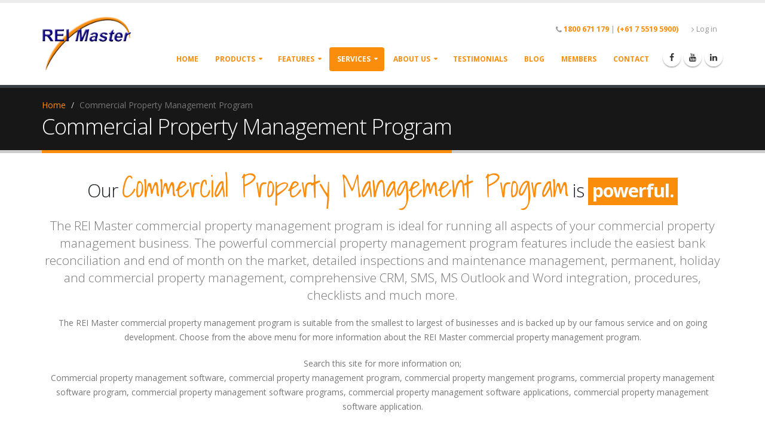

--- FILE ---
content_type: text/html
request_url: https://www.reimaster.com.au/CommercialPropertyManagementProgram.html
body_size: 31718
content:
<!DOCTYPE html>
<html lang="en">
<head>

<!-- Google Tag Manager -->
<script>(function(w,d,s,l,i){w[l]=w[l]||[];w[l].push({'gtm.start':
new Date().getTime(),event:'gtm.js'});var f=d.getElementsByTagName(s)[0],
j=d.createElement(s),dl=l!='dataLayer'?'&l='+l:'';j.async=true;j.src=
'https://www.googletagmanager.com/gtm.js?id='+i+dl;f.parentNode.insertBefore(j,f);
})(window,document,'script','dataLayer','GTM-MJSDTVL');</script>
<!-- End Google Tag Manager -->

    <meta charset="utf-8" />
    <meta http-equiv="X-UA-Compatible" content="IE=edge">
    <title>Commercial Property Management Systems | REI Master</title>
    <!-- Favicon -->
    <link rel="shortcut icon" href="favicon.ico" type="image/x-icon" />

    <meta name="keywords" content="Property Management Software, Real Estate Software, Management Rights Software, Property Management Genius, Property Management System, Real Estate System, Management Rights System, Property Management Systems, Real Estate Systems, Management Rights Systems, Property Management Program, Real Estate Program, Management Rights Program, Property Management Programs, Real Estate Programs, Management Rights Programs, PMS Software, Property Management, Real Estate, Management Rights" />
    <meta name="description" content="Modern property management software designed for real estate, management rights, holiday letting and commercial property management. We're famous for our customer service and our software is easy to learn and use. View our latest case studies now, or call us on 1800 671 179 for a free demonstration." />
    <link rel="canonical" href="https://www.reimaster.com.au/CommercialPropertyManagement.html" />
    <meta name="author" content="REI Master">

    <!-- Mobile Metas -->
    <meta name="viewport" content="width=device-width, initial-scale=1" />

    <!-- Web Fonts  -->
    <link href="https://fonts.googleapis.com/css?family=Open+Sans:300,400,600,700,800%7CShadows+Into+Light" rel="stylesheet" type="text/css">

    <!-- Vendor CSS -->
    <link rel="stylesheet" href="vendor/bootstrap/css/bootstrap.min.css">
    <link rel="stylesheet" href="vendor/font-awesome/css/font-awesome.min.css">
    <link rel="stylesheet" href="vendor/simple-line-icons/css/simple-line-icons.min.css">
    <link rel="stylesheet" href="vendor/owl.carousel/assets/owl.carousel.min.css">
    <link rel="stylesheet" href="vendor/owl.carousel/assets/owl.theme.default.min.css">
    <link rel="stylesheet" href="vendor/magnific-popup/magnific-popup.min.css">

    <!-- Theme CSS -->
    <link rel="stylesheet" href="css/theme.min.css">
    <link rel="stylesheet" href="css/theme-elements.min.css">
    <link rel="stylesheet" href="css/theme-blog.min.css">
    <link rel="stylesheet" href="css/theme-shop.min.css">
    <link rel="stylesheet" href="css/theme-animate.min.css">

    <!-- Skin CSS -->
    <link rel="stylesheet" href="css/skins/skin-corporate-4.min.css">

    <!-- Theme Custom CSS -->
    <link rel="stylesheet" href="css/custom.min.css">

    <!-- Head Libs -->
    <script src="vendor/modernizr/modernizr.min.js"></script>

    <script>
        (function (i, s, o, g, r, a, m) {
            i['GoogleAnalyticsObject'] = r; i[r] = i[r] || function () {
                (i[r].q = i[r].q || []).push(arguments)
            }, i[r].l = 1 * new Date(); a = s.createElement(o),
            m = s.getElementsByTagName(o)[0]; a.async = 1; a.src = g; m.parentNode.insertBefore(a, m)
        })(window, document, 'script', '//www.google-analytics.com/analytics.js', 'ga');

        ga('create', 'UA-22517112-2', 'reimaster.com.au');
        ga('send', 'pageview');
    </script>
</head>
<body>

<!-- Google Tag Manager (noscript) -->
<noscript><iframe src="https://www.googletagmanager.com/ns.html?id=GTM-MJSDTVL"
height="0" width="0" style="display:none;visibility:hidden"></iframe></noscript>
<!-- End Google Tag Manager (noscript) -->

    <div class="body">
        <!-- Header -->
        <header id="header" data-plugin-options='{"stickyEnabled": true, "stickyEnableOnBoxed": true, "stickyEnableOnMobile": true, "stickyStartAt": 57, "stickySetTop": "-57px", "stickyChangeLogo": true}'>
            <div class="header-body">
                <div class="header-container container">
                    <div class="header-row">
                        <div class="header-column">
                            <div class="header-logo">
                                <a href="/">
                                    <img alt="REI Master" width="150" height="90" data-sticky-width="82" data-sticky-height="49" data-sticky-top="33" src="images/rlogo2.png">
                                </a>
                            </div>
                        </div>
                        <div class="header-column">
                            <div class="header-row">
                                <nav class="header-nav-top">
                                    <ul class="nav nav-pills">
                                        <li>
                                            <span class="ws-nowrap"><i class="fa fa-phone"></i><strong><a href="tel:1800671179">1800 671 179</a></strong> | <strong><a href="tel:+61755195900">(+61 7 5519 5900)</a></strong></span>
                                        </li>
                                        <li>
                                            <a href="memberlogin.aspx"><i class="fa fa-angle-right"></i>Log in</a>
                                        </li>
                                    </ul>
                                </nav>
                            </div>
                            <div class="header-row">
                                <div class="header-nav">
                                    <button class="btn header-btn-collapse-nav" data-toggle="collapse" data-target=".header-nav-main">
                                        <i class="fa fa-bars"></i>
                                    </button>
                                    <!-- Social Media icons -->
                                    <ul class="header-social-icons social-icons hidden-xs">
                                        <li class="social-icons-facebook"><a href="http://www.facebook.com/REIMasterSoftware" target="_blank" title="Facebook"><i class="fa fa-facebook"></i></a></li>
                                        <li class="social-icons-youtube"><a href="http://www.youtube.com/reimasterezyrez" target="_blank" title="Youtube"><i class="fa fa-youtube"></i></a></li>
                                        <li class="social-icons-linkedin"><a href="https://www.linkedin.com/company/rei-master" target="_blank" title="LinkedIn"><i class="fa fa-linkedin"></i></a></li>
                                    </ul>
                                    <!-- Top menus -->
                                    <div class="header-nav-main header-nav-main-effect-1 header-nav-main-sub-effect-1 collapse">
                                        <nav>
                                            <ul class="nav nav-pills" id="mainNav">
                                                <li>
                                                    <a href="/">Home</a>
                                                </li>
                                                <li class="dropdown">
                                                    <a class="dropdown-toggle" href="#">Products</a>
                                                    <ul class="dropdown-menu">
                                                        <li><a href="propertymanagementsoftware.html">REI Master</a></li>
                                                        <li><a href="https://reicloud.com.au/" target="_blank">REI Cloud</a></li>
                                                        <li><a href="http://www.ezyrez.com.au/" target="_blank">EzyRez</a></li>
                                                        <li><a href="inspections.html">REI Inspect</a></li>
                                                        <li><a href="ezychannel.html">EzyChannel</a></li>
                                                        <li><a href="documentmanagement.html">FileMaster</a></li>
                                                        <li><a href="bookingengine.html">Booking Engine</a></li>
                                                    </ul>
                                                </li>
                                                 <li class="dropdown">
                                                    <a class="dropdown-toggle" href="#">Features</a>
                                                    <ul class="dropdown-menu">
                                                        <li><a href="PropertyManagementSoftware.html">Property Management</a></li>
                                                        <li><a href="trustaccounting.html">Rock Solid Trust Accounting</a></li>
                                                        <li class="active"><a href="workanywhere.html">Work Anywhere</a></li>
                                                        <li><a href="inspections.html">Inspections</a></li>
                                                        <li><a href="repairsandmaintenance.html">Repairs &amp; Maintenance</a></li>
                                                        <li><a href="holidayletting.html">Holiday Letting</a></li>
                                                        <li><a href="documentmanagement.html">Document Management</a></li>
                                                        <li><a href="crm.html">Comprehensive CRM</a></li>
                                                        <li><a href="sales.html">Sales Listings &amp; Trust Accounting</a></li>
                                                        <li><a href="CommercialPropertyManagement.html">Commercial Property Management</a></li>
                                                        <li><a href="Workflow.html">Workflow</a></li>
                                                    </ul>
                                                </li>
                                                <li class="dropdown active">
                                                    <a class="dropdown-toggle" href="#">Services</a>
                                                    <ul class="dropdown-menu">
                                                        <li><a href="gettingstarted.html">Getting Started</a></li>
                                                        <li><a href="training.html">Training</a></li>
                                                        <li><a href="languageservices.html">Language Services</a></li>
                                                        <li><a href="support.html">Support</a></li>
                                                    </ul>
                                                </li>
                                                <li class="dropdown">
                                                    <a class="dropdown-toggle" href="#">About Us</a>
                                                    <ul class="dropdown-menu">
                                                        <li><a href="about.html">About Us</a></li>
                                                        <li><a href="our-office.html">Our Office</a></li>
                                                        <li><a href="careers.html">Careers</a></li>
                                                    </ul>
                                                </li>
                                                <li>
                                                    <a href="testimonials.html">Testimonials</a>
                                                </li>
                                                <li>
                                                    <a href="blog.html">Blog</a>
                                                </li>
                                                <li>
                                                    <a href="members.html">Members</a>
                                                </li>
                                                <li>
                                                    <a href="contact.html">Contact</a>
                                                </li>
                                            </ul>
                                        </nav>
                                    </div>
                                </div>
                            </div>
                        </div>
                    </div>
                </div>
            </div>
        </header>

        <!-- Body -->
        <!-- Breadcrumb -->
        <section class="page-header">
            <div class="container">
                <div class="row">
                    <div class="col-md-12">
                        <ul class="breadcrumb">
                            <li><a href="/">Home</a></li>
                            <li class="active">Commercial Property Management Program</li>
                        </ul>
                    </div>
                </div>
                <div class="row">
                    <div class="col-md-12">
                        <h1>Commercial Property Management Program</h1>
                    </div>
                </div>
            </div>
        </section>

        <!-- Content -->
        <div class="container">
            <div class="row">
                <div class="col-md-12 center">
                    <h2 class="word-rotator-title mb-lg">
                        Our <span class="alternative-font">Commercial Property Management Program</span> is
                        <strong class="inverted inverted-primary">
                            <span class="word-rotate" data-plugin-options='{"delay": 2000, "animDelay": 300}'>
                                <span class="word-rotate-items">
                                    <span>easy to use.</span>
                                    <span>powerful.</span>
                                    <span>compliant.</span>
                                    <span>feature packed.</span>
                                </span>
                            </span>
                        </strong>
                    </h2>

                    <p class="lead">
                        The REI Master commercial property management program is ideal for running all aspects of your commercial property management business.  The powerful commercial property management program features include the easiest bank reconciliation and end of month on the market, detailed inspections and maintenance management, permanent, holiday and commercial property management, comprehensive CRM, SMS, MS Outlook and Word integration, procedures, checklists and much more.
                    </p>
                    <p>The REI Master commercial property management program is suitable from the smallest to largest of businesses and is backed up by our famous service and on going development.  Choose from the above menu for more information about the REI Master commercial property management program.</p>
                    <p>
                        Search this site for more information on;<br>
                        Commercial property management software, commercial property management program, commercial property mangement programs, commercial property management software program, commercial property management software programs, commercial property management software applications, commercial property management software application.
                    </p>


                    <hr class="tall">
                </div>
            </div>
            <div class="row">
                <div class="col-md-4">
                    <div class="feature-box feature-box-style-2">
                        <div class="feature-box-icon">
                            <i class="fa fa-star"></i>
                        </div>
                        <div class="feature-box-info">
                            <h4 class="mb-none">Customer Support</h4>
                            <p class="tall">Hands down the <span class="alternative-font">best</span> support in the industry. Average response time under 5 minutes.  99% response in less than 20 minutes. Nobody comes close.</p>
                        </div>
                    </div>
                    <div class="feature-box feature-box-style-2">
                        <div class="feature-box-icon">
                            <i class="fa fa-phone"></i>
                        </div>
                        <div class="feature-box-info">
                            <h4 class="mb-none">Speak to a real person</h4>
                            <p class="tall">Our primary method of support is over the phone.  We make sure we fully understand your question and get you back to running your business <span class="alternative-font">fast.</span></p>
                        </div>
                    </div>
                </div>
                <div class="col-md-4">
                    <div class="feature-box feature-box-style-2">
                        <div class="feature-box-icon">
                            <i class="fa fa-send"></i>
                        </div>
                        <div class="feature-box-info">
                            <h4 class="mb-none">No Forms</h4>
                            <p class="tall">We will <span class="alternative-font">never</span> make you fill in a support ticket online or email us for support.  Sure you can email us if you like, but we won't make you if you'd prefer to call us.  Simply pick up the phone and we'll put you through to our support team - easy.</p>
                        </div>
                    </div>
                    <div class="feature-box feature-box-style-2">
                        <div class="feature-box-icon">
                            <i class="fa fa-hand-peace-o"></i>
                        </div>
                        <div class="feature-box-info">
                            <h4 class="mb-none">You are NOT! a dummy</h4>
                            <p class="tall">We make <span class="alternative-font">brilliant</span> apps.  You are brilliant at Property Management.  Together we can make you a star.  We promise to never, ever make you feel like a dummy.</p>
                        </div>
                    </div>
                </div>
                <div class="col-md-4">
                    <div class="feature-box feature-box-style-2">
                        <div class="feature-box-icon">
                            <i class="fa fa-cloud"></i>
                        </div>
                        <div class="feature-box-info">
                            <h4 class="mb-none">Support Anywhere</h4>
                            <p class="tall">We can support you anywhere. Our online support tools mean that we can give <span class="alternative-font">fantastic</span> support, no matter where you are.</p>
                        </div>
                    </div>
                    <div class="feature-box feature-box-style-2">
                        <div class="feature-box-icon">
                            <i class="fa fa-group"></i>
                        </div>
                        <div class="feature-box-info">
                            <h4 class="mb-none">Team Effort</h4>
                            <p class="tall">Our <span class="alternative-font">star-studded</span> team is the key to our success.  There is nothing more satisfying than helping our customers to succeed.</p>
                        </div>
                    </div>
                </div>
            </div>
        </div>

        <section class="parallax section section-text-light section-parallax section-center mt-none mb-none" data-stellar-background-ratio="0.5" style="background-image: url(images/parallax-support.jpg);"><h6>&nbsp;</h6>
            <div class="container">
                <div class="row">
                    <div class="col-md-6">
                        <div class="col-md-12">
                            <div class="testimonial testimonial-style-2 testimonial-with-quotes mb-none">
                                <blockquote>
                                    <p>Our customers love what we do, because we love what we do.</p>
                                </blockquote>
                                <div class="testimonial-author">
                                    <p></p>
                                </div>
                            </div>
                        </div>
                    </div>
                </div>
            </div>
        </section>

        <section class="section section-primary mb-none"><h6>&nbsp;</h6>
            <div class="container">
                <div class="row">
                    <div class="counters counters-text-light">
                        <div class="col-md-3 col-sm-6">
                            <div class="counter">
                                <strong data-to="16">0</strong>
                                <label>Years in Business</label>
                            </div>
                        </div>
                        <div class="col-md-3 col-sm-6">
                            <div class="counter">
                                <strong data-to="1300" data-append="+">0</strong>
                                <label>Happy Clients</label>
                            </div>
                        </div>
                        <div class="col-md-3 col-sm-6">
                            <div class="counter">
                                <strong data-to="75000" data-append="+">0</strong>
                                <label>Properties Managed</label>
                            </div>
                        </div>
                        <div class="col-md-3 col-sm-6">
                            <div class="counter">
                                <strong data-to="2785264">0</strong>
                                <label>Lines of Code</label>
                            </div>
                        </div>
                    </div>
                </div>
            </div>
        </section>
        <hr class="short" />

        <div class="testimonial testimonial-style-2">
            <blockquote>
                <p>Number one for me is their support. I don't think I've waited any longer than 5 minutes for a phone call back.</p>
            </blockquote>
            <div class="testimonial-arrow-down"></div>
            <div class="testimonial-author">
                <img src="images/clients/kasey.jpg" class="img-responsive img-circle" alt="">
                <p><strong>Kasey McDonald</strong><span>BDM - LJ Hooker Paradise Point, trainer, business coach and all round property management guru</span></p>
                <ul class="header-social-icons social-icons hidden-xs">
                    <li class="social-icons-youtube"><a href="https://youtu.be/pnEtKaG2EaM" target="_blank" title="Watch the video."><i class="fa fa-youtube"></i></a></li>
                </ul>
            </div>
        </div>

        <!-- Footer -->
        <footer id="footer">
            <div class="container">
                <div class="row">
                    <div class="footer-ribbon">
                        <span>Get in Touch</span>
                    </div>
                    <div class="col-md-3">
                        <div class="newsletter">
                            <h4>Newsletter</h4>
                            <p>Keep up on our always evolving product features and technology. Enter your e-mail and subscribe to our newsletter.</p>

                            <a href="contact.html" >GET IN TOUCH</a>
                        </div>
                    </div>
                    <div class="col-md-3">
                        <div id="tweet" class="twitter" data-plugin-tweets data-plugin-options='{"username": "", "count": 2}'>
                        </div>
                    </div>
                    <div class="col-md-4">
                        <div class="contact-details">
                            <h4>Contact Us</h4>
                            <ul class="contact">
                                <li>
                                    <p><i class="fa fa-map-marker"></i><strong>Address:</strong> 3/142 Siganto Dr, Helensvale, QLD. 4212</p>
                                </li>
                                <li>
                                    <p><i class="fa fa-phone"></i><strong>Phone:</strong> <strong><a href="tel:1800671179">1800 671 179</a></strong> | <strong><a href="tel:+61755195900">(+61 7 5519 5900)</a></strong></p>
                                </li>
                                <li>
                                    <p><i class="fa fa-envelope"></i><strong>Email:</strong> <a href="mailto:sales@reimaster.com.au">sales@reimaster.com.au</a></p>
                                </li>
                                <li>
                                    <p><i class="fa fa-registered" aria-hidden="true"></i><strong>A.B.N:</strong> 82 691 456 526</p>
                                </li>
                            </ul>
                        </div>
                    </div>
                    <div class="col-md-2">
                        <h4>Follow Us</h4>
                        <ul class="social-icons">
                            <li class="social-icons-facebook"><a href="http://www.facebook.com/REIMasterSoftware" target="_blank" title="Facebook"><i class="fa fa-facebook"></i></a></li>
                            <li class="social-icons-youtube"><a href="http://www.youtube.com/reimasterezyrez" target="_blank" title="Youtube"><i class="fa fa-youtube"></i></a></li>
                            <li class="social-icons-linkedin"><a href="https://www.linkedin.com/company/rei-master" target="_blank" title="LinkedIn"><i class="fa fa-linkedin"></i></a></li>
                        </ul>
                    </div>
                </div>
            </div>
            <div class="footer-copyright">
                <div class="container">
                    <div class="row">
                        <div class="col-md-1">
                            <a href="/" class="logo">
                                <img alt="Porto Website Template" class="img-responsive" src="images/rlogo2bw.png">
                            </a>
                        </div>
                        <div class="col-md-6">
                            <p>© Copyright 2019 - REI Master</p>
                        </div>
                        <div class="col-md-5">
                            <nav id="sub-menu">
                                <ul>
                                    <li><a href="sitemap.html">Sitemap</a></li>
                                    <li><a href="contact.html">Contact Us</a></li>
                                    <li><a href="termsandconditions.html">Terms & Conditions and Privacy</a></li>
                                </ul>
                            </nav>
                        </div>
                    </div>
                </div>
            </div>
        </footer>
    </div>


    <!-- Vendor -->
    <script src="vendor/jquery/jquery.min.js"></script>
    <script src="vendor/jquery.appear/jquery.appear.min.js"></script>
    <script src="vendor/jquery.easing/jquery.easing.min.js"></script>
    <script src="vendor/jquery-cookie/jquery-cookie.min.js"></script>
    <script src="vendor/bootstrap/js/bootstrap.min.js"></script>
    <script src="vendor/common/common.min.js"></script>
    <script src="vendor/jquery.validation/jquery.validation.min.js"></script>
    <script src="vendor/jquery.stellar/jquery.stellar.min.js"></script>
    <script src="vendor/jquery.easy-pie-chart/jquery.easy-pie-chart.min.js"></script>
    <script src="vendor/jquery.gmap/jquery.gmap.min.js"></script>
    <script src="vendor/jquery.lazyload/jquery.lazyload.min.js"></script>
    <script src="vendor/isotope/jquery.isotope.min.js"></script>
    <script src="vendor/owl.carousel/owl.carousel.min.js"></script>
    <script src="vendor/magnific-popup/jquery.magnific-popup.min.js"></script>
    <script src="vendor/vide/vide.min.js"></script>
    <script src="vendor/bootbox/bootbox.min.js"></script>

    <!-- Theme Base, Components and Settings -->
    <script src="js/theme.min.js"></script>

    <!-- Theme init -->
    <script src="js/theme.init.min.js"></script>

    <!-- Custom -->
    <script src="js/custom.min.js"></script>
    <!-- <script type='application/ld+json'>

        {

        "@@context": "https://www.schema.org",

        "@@type": "Organization",

        "name": "REI Master",

        "url": "https://www.reimaster.com.au/",

        "sameAs": [

        "https://www.facebook.com/REIMasterSoftware",

        "https://www.youtube.com/user/REIMasterEzyRez",

        "https://www.linkedin.com/company/rei-master",

        "",

        ""

        ],

        "logo": "https://www.reimaster.com.au/images/rlogo2.png",

        "image": "https://www.reimaster.com.au/images/our-office-2.jpg",

        "description": " REI Master property management software is an integrated property management and trust accounting package designed for the real estate and management rights industries. REI Master allows our users to work locally or work anywhere without compromise. Our cloud based property management software or optional desktop application sets the standard. It is feature rich, fast and fully scalable to even the largest of offices. Security conscious business owners will love our flexible implementation options that give the ability to maintain full control over the business data at all times. REI Master is a powerful, highly functional package while remaining extremely flexible and user friendly.",

        "address": {

        "@@type": "PostalAddress",

        "streetAddress": "Unit 3 142 Siganto Drive",

        "addressLocality": "Helensvale",

        "addressRegion": "QLD",

        "postalCode": " 4212",

        "addressCountry": "Australia"

        },

        "geo": {

        "@@type": "GeoCoordinates",

        "latitude": "-27.8935058",

        "longitude": "153.3132303"

        },

        "hasMap": "https://goo.gl/maps/CP8cLbmZe4M2",

        "openingHours": "Mo, Tu, We, Th, Fr 09:00-17:00",

        "contactPoint": {

        "@@type": "ContactPoint",

        "telephone": "+61755195900",

        "contactType": "sales contact point"

        }

        }

    </script>

    <script type='application/ld+json'>

        {

        "@@context": "https://www.schema.org",

        "@@type": "product",

        "brand": "REI Master",

        "name": "Property Management Software",

        "image": "https://www.reimaster.com.au/images/rlogo2.png",

        "description": "We get what you do. We live and breathe Property Management. It's not just about trust accounting, it's a people business. Communicate - on your terms. REI Master can help you be a Property Management genius.",

        }

    </script> -->


</body>
</html>


--- FILE ---
content_type: text/css
request_url: https://www.reimaster.com.au/css/theme-elements.min.css
body_size: 113526
content:
@charset "UTF-8";h3,h5{text-transform:uppercase}.panel-group .panel-heading a:focus,.panel-group .panel-heading a:hover,ul.nav-list li a,ul.nav-list li a:hover{text-decoration:none}.cur-pointer,.toggle>input,.toggle>label{cursor:pointer}.thumb-info,section.video{-webkit-transform:translate3d(0,0,0)}.captcha,.content-grid,.sort-destination,.toggle>label+p,section.video{overflow:hidden}h1,h2,h3,h4,h5,h6{color:#1d2127;font-weight:200;letter-spacing:-1px;margin:0}h1,h2{margin:0 0 32px}h1{font-size:2.6em;line-height:44px}h2{font-size:2.2em;font-weight:300;line-height:42px}h3,h4{font-weight:400}h3{font-size:1.8em;letter-spacing:normal;line-height:24px;margin-bottom:33px}h4{font-size:1.4em;letter-spacing:normal;line-height:27px;margin:0 0 14px}h5,h6{font-size:1em;letter-spacing:normal;line-height:18px;margin:0 0 14px}h5{font-weight:600}h6{color:#333;font-weight:400}h1.big{font-size:4.2em;line-height:54px}h1.small{font-size:2.2em;line-height:42px;font-weight:600}h1.short,h2.short{margin-bottom:15px}h3.short,h4.short,h5.short,h6.short{margin-bottom:9px}h1.shorter,h2.shorter,h3.shorter,h4.shorter,h5.shorter,h6.shorter{margin-bottom:0}h1.tall,h2.tall,h3.tall,h4.tall,h5.tall,h6.tall{margin-bottom:33px}h1.taller,h2.taller,h3.taller,h4.taller,h5.taller,h6.taller{margin-bottom:44px}h1.spaced,h2.spaced,h3.spaced,h4.spaced,h5.spaced,h6.spaced{margin-top:22px}h1.more-spaced,h2.more-spaced,h3.more-spaced,h4.more-spaced,h5.more-spaced,h6.more-spaced{margin-top:44px}h1.dark,h2.dark,h3.dark,h4.dark,h5.dark{color:#1d2127}h1.light,h2.light,h3.light,h4.light,h5.light,h6.light{color:#FFF}h1.text-shadow,h2.text-shadow,h3.text-shadow,h4.text-shadow,h5.text-shadow,h6.text-shadow{text-shadow:1px 1px 0 rgba(0,0,0,.2)}.btn-danger,.btn-dark,.btn-info,.btn-primary,.btn-success,.btn-warning{text-shadow:0 -1px 0 rgba(0,0,0,.25)}.heading.heading-border{margin-bottom:25px}.heading.heading-border h1,.heading.heading-border h2,.heading.heading-border h3,.heading.heading-border h4,.heading.heading-border h5,.heading.heading-border h6{margin:0;padding:0}.heading.heading-bottom-border h1{border-bottom:5px solid #DBDBDB;padding-bottom:10px}.heading.heading-bottom-border h2,.heading.heading-bottom-border h3{border-bottom:2px solid #DBDBDB;padding-bottom:10px}.heading.heading-bottom-border h4,.heading.heading-bottom-border h5,.heading.heading-bottom-border h6{border-bottom:1px solid #DBDBDB;padding-bottom:5px}.heading.heading-bottom-double-border h1,.heading.heading-bottom-double-border h2,.heading.heading-bottom-double-border h3{border-bottom:3px double #DBDBDB;padding-bottom:10px}.heading.heading-bottom-double-border h4,.heading.heading-bottom-double-border h5,.heading.heading-bottom-double-border h6{border-bottom:3px double #DBDBDB;padding-bottom:5px}.heading.heading-middle-border{position:relative}.heading.heading-middle-border:before{border-top:1px solid #DBDBDB;content:"";height:0;left:auto;position:absolute;right:0;top:50%;width:100%}.heading.heading-middle-border h1,.heading.heading-middle-border h2,.heading.heading-middle-border h3,.heading.heading-middle-border h4,.heading.heading-middle-border h5,.heading.heading-middle-border h6{position:relative;background:#FFF;display:inline-block}.heading.heading-middle-border h1{padding-right:15px}.heading.heading-middle-border h2,.heading.heading-middle-border h3{padding-right:10px}.heading.heading-middle-border h4,.heading.heading-middle-border h5,.heading.heading-middle-border h6{padding-right:5px}.heading.heading-middle-border-reverse{text-align:right}.captcha,.featured-icon,.heading.heading-middle-border-center,.nav-secondary{text-align:center}.heading.heading-middle-border-reverse h1,.heading.heading-middle-border-reverse h2,.heading.heading-middle-border-reverse h3,.heading.heading-middle-border-reverse h4,.heading.heading-middle-border-reverse h5,.heading.heading-middle-border-reverse h6{padding-right:0}.heading.heading-middle-border-reverse h1{padding-left:15px}.heading.heading-middle-border-reverse h2,.heading.heading-middle-border-reverse h3{padding-left:10px}.heading.heading-middle-border-reverse h4,.heading.heading-middle-border-reverse h5,.heading.heading-middle-border-reverse h6{padding-left:5px}.heading.heading-middle-border-center h1{padding-left:15px;padding-right:15px}.heading.heading-middle-border-center h2,.heading.heading-middle-border-center h3{padding-left:10px;padding-right:10px}.heading.heading-middle-border-center h4,.heading.heading-middle-border-center h5,.heading.heading-middle-border-center h6{padding-left:5px;padding-right:5px}.heading.heading-border-xs:before{border-top-width:1px}.heading.heading-border-sm:before{border-top-width:2px}.heading.heading-border-lg:before{border-top-width:3px}.heading.heading-border-xl:before{border-top-width:5px}.modal-header h3{color:#333;text-transform:none}.alert-admin h4,.tip{text-transform:uppercase}@media (max-width:479px){h2{line-height:40px}}@media (max-width:767px){h1.big{font-size:3.2em;line-height:42px}}blockquote{font-size:1em}blockquote.with-borders{border-radius:6px;border-top:1px solid #DFDFDF;border-bottom:1px solid #DFDFDF;border-left:1px solid #ECECEC;border-right:1px solid #ECECEC;box-shadow:0 1px 1px 0 rgba(0,0,0,.04);padding:15px 20px}p{color:#777;line-height:24px;margin:0 0 20px}p.featured{font-size:1.6em;line-height:1.5em}p.short{margin-bottom:0}p.tall{margin-bottom:20px}p.taller{margin-bottom:40px}p .alternative-font{display:inline-block;margin-top:-15px;position:relative;top:3px;margin-bottom:-6px}a,a:focus,a:hover{color:#CCC}p.drop-caps:first-child:first-letter{float:left;font-size:75px;line-height:60px;padding:4px;margin-right:5px;margin-top:5px;font-family:Georgia}.alternative-font,.thumb-info-ribbon span{font-family:"Shadows Into Light",cursive}p.drop-caps.drop-caps-style-2:first-child:first-letter{background-color:#CCC;color:#FFF;padding:6px;margin-right:5px;border-radius:4px}.alternative-font{color:#CCC;font-size:1.6em}.nav>li>a:focus,.nav>li>a:hover{background:0 0}ul.nav-list li{margin:0;padding:0;display:block;position:relative}ul.nav-list li a{-webkit-transition:background .1s;-moz-transition:background .1s;transition:background .1s;border-bottom:1px solid #EDEDDE;padding:8px 0;display:block;color:#666;font-size:.9em}ul.nav-list li a:before{content:"";display:inline-block;width:0;height:0;border-top:4px solid transparent;border-bottom:4px solid transparent;border-left:4px solid #333;margin-left:10px;margin-right:5px;position:relative}ul.nav-list li a:hover{background-color:#eee}ul.nav-list li.active>a{font-weight:700}ul.nav-list li ul{list-style:none;margin:0 0 0 25px;padding:0}ul.nav-list li:last-child a{border-bottom:none}ul.nav-list.hide-not-active li ul{display:none}ul.nav-list.hide-not-active li.active ul{display:block}ul.nav-list.show-bg-active .active>a{background-color:#f5f5f5}ul.nav-list.show-bg-active .active>a:hover{background-color:#eee}ul.narrow li a{padding:4px 0}ul.nav-pills>li.active>a,ul.nav-pills>li.active>a:focus,ul.nav-pills>li.active>a:hover{background-color:#CCC}.nav-secondary{background:#fafafa;margin:0;padding:20px 0;z-index:99;width:100%!important}.nav-secondary .nav-pills>li{float:none;display:inline-block}.nav-secondary .nav-pills>li a{font-size:12px;font-style:normal;font-weight:600;line-height:20px;padding:10px 13px;text-transform:uppercase}.nav-secondary.sticky-active{border-bottom-color:#e9e9e9;box-shadow:0 0 3px rgba(0,0,0,.1)}html.boxed .nav-secondary.sticky-active{max-width:1200px;left:auto!important}.btn{-webkit-transition:all .1s;-moz-transition:all .1s;transition:all .1s}.btn-default{color:#666}.btn-icon i{margin-right:10px}.btn-icon-right i{margin-right:0;margin-left:10px}.btn-primary{background-color:#CCC;border-color:#CCC #CCC #b3b3b3;color:#FFF}.btn-primary:hover{border-color:#d9d9d9 #d9d9d9 #bfbfbf;background-color:#d9d9d9;color:#FFF}.btn-primary:active,.btn-primary:focus{border-color:#bfbfbf;background-color:#bfbfbf;color:#FFF}.btn-primary.dropdown-toggle{border-left-color:#bfbfbf}.btn-primary[disabled]{border-color:#fff;background-color:#fff;color:#CCC}.btn-success{background-color:#47a447;border-color:#47a447 #47a447 #388038;color:#FFF}.btn-success:hover{border-color:#51b451 #51b451 #3f923f;background-color:#51b451;color:#FFF}.btn-success:active,.btn-success:focus{border-color:#3f923f;background-color:#3f923f;color:#FFF}.btn-success.dropdown-toggle{border-left-color:#3f923f}.btn-success[disabled]{border-color:#86cb86;background-color:#86cb86;color:#CCC}.btn-warning{background-color:#ed9c28;border-color:#ed9c28 #ed9c28 #d18211;color:#FFF}.btn-warning:hover{border-color:#efa740 #efa740 #e89113;background-color:#efa740;color:#FFF}.btn-warning:active,.btn-warning:focus{border-color:#e89113;background-color:#e89113;color:#FFF}.btn-warning.dropdown-toggle{border-left-color:#e89113}.btn-warning[disabled]{border-color:#f5c786;background-color:#f5c786;color:#CCC}.btn-danger{background-color:#d2322d;border-color:#d2322d #d2322d #a82824;color:#FFF}.btn-danger:hover{border-color:#d74742 #d74742 #bd2d29;background-color:#d74742;color:#FFF}.btn-danger:active,.btn-danger:focus{border-color:#bd2d29;background-color:#bd2d29;color:#FFF}.btn-danger.dropdown-toggle{border-left-color:#bd2d29}.btn-danger[disabled]{border-color:#e48481;background-color:#e48481;color:#CCC}.btn-info{background-color:#5bc0de;border-color:#5bc0de #5bc0de #31b0d5;color:#FFF}.btn-info:hover{border-color:#70c8e2 #70c8e2 #46b8da;background-color:#70c8e2;color:#FFF}.btn-info:active,.btn-info:focus{border-color:#46b8da;background-color:#46b8da;color:#FFF}.btn-info.dropdown-toggle{border-left-color:#46b8da}.btn-info[disabled]{border-color:#b0e1ef;background-color:#b0e1ef;color:#CCC}.btn-dark{background-color:#1d2127;border-color:#1d2127 #1d2127 #07080a;color:#FFF}.btn-dark:hover{border-color:#282d36 #282d36 #121518;background-color:#282d36;color:#FFF}.btn-dark:active,.btn-dark:focus{border-color:#121518;background-color:#121518;color:#FFF}.btn-dark.dropdown-toggle{border-left-color:#121518}.btn-dark[disabled]{border-color:#495362;background-color:#495362;color:#CCC}.btn-borders{border-width:3px;padding:4px 12px}.btn-borders.btn-primary{background:0 0;border-color:#CCC;color:#CCC;text-shadow:none}.btn-borders.btn-primary:focus,.btn-borders.btn-primary:hover{background-color:#d9d9d9;border-color:#CCC!important;color:#FFF}.btn-borders.btn-success{background:0 0;border-color:#47a447;color:#47a447;text-shadow:none}.btn-borders.btn-success:focus,.btn-borders.btn-success:hover{background-color:#51b451;border-color:#47a447!important;color:#FFF}.btn-borders.btn-warning{background:0 0;border-color:#ed9c28;color:#ed9c28;text-shadow:none}.btn-borders.btn-warning:focus,.btn-borders.btn-warning:hover{background-color:#efa740;border-color:#ed9c28!important;color:#FFF}.btn-borders.btn-danger{background:0 0;border-color:#d2322d;color:#d2322d;text-shadow:none}.btn-borders.btn-danger:focus,.btn-borders.btn-danger:hover{background-color:#d74742;border-color:#d2322d!important;color:#FFF}.btn-borders.btn-info{background:0 0;border-color:#5bc0de;color:#5bc0de;text-shadow:none}.btn-borders.btn-info:focus,.btn-borders.btn-info:hover{background-color:#70c8e2;border-color:#5bc0de!important;color:#FFF}.btn-borders.btn-dark{background:0 0;border-color:#1d2127;color:#1d2127;text-shadow:none}.btn-borders.btn-dark:focus,.btn-borders.btn-dark:hover{background-color:#282d36;border-color:#1d2127!important;color:#FFF}.btn-borders.btn-lg,.btn-group-lg>.btn-borders.btn{padding:8px 16px}.btn-borders.btn-sm,.btn-group-sm>.btn-borders.btn{border-width:2px;padding:4px 10px}.btn-borders.btn-xs,.btn-group-xs>.btn-borders.btn{padding:1px 5px;border-width:1px}.btn-3d{border-bottom-width:3px;padding:5px 12px;border-radius:6px}.btn-3d.btn-lg,.btn-group-lg>.btn-3d.btn{padding:9px 16px}.btn-3d.btn-sm,.btn-group-sm>.btn-3d.btn{border-width:2px;padding:4px 10px}.btn-3d.btn-xs,.btn-group-xs>.btn-3d.btn{padding:1px 5px;border-width:1px}.label-primary{background-color:#CCC;color:#FFF}.label-success{background-color:#47a447;color:#FFF}.label-warning{background-color:#ed9c28;color:#FFF}.label-danger{background-color:#d2322d;color:#FFF}.label-info{background-color:#5bc0de;color:#FFF}.label-dark{background-color:#1d2127;color:#FFF}.label.label-sm{font-size:.7em}.label.label-lg{font-size:1em}.label,form label{font-weight:400}textarea{resize:vertical}select{border:1px solid #E5E7E9;border-radius:6px;outline:0}.form-group:after{content:".";display:block;clear:both;visibility:hidden;line-height:0;height:0}.form-control:focus{box-shadow:0 1px 1px rgba(0,0,0,.075) inset;border-color:#CCC}.form-control.error{border-color:#a94442;-webkit-box-shadow:inset 0 1px 1px rgba(0,0,0,.075);box-shadow:inset 0 1px 1px rgba(0,0,0,.075)}.form-control.error:focus{border-color:#843534;-webkit-box-shadow:inset 0 1px 1px rgba(0,0,0,.075),0 0 6px #ce8483;box-shadow:inset 0 1px 1px rgba(0,0,0,.075),0 0 6px #ce8483}label.valid{display:inline-block;text-indent:-9999px}label.error{color:#c10000;font-size:.9em;line-height:18px;padding:5px 0 0}label.error#captcha-error{margin-top:15px}.captcha{clear:both;background:#F2F2F2;margin-bottom:20px;max-width:160px;height:78px;position:relative}.captcha input{border:0}.captcha-input{position:relative;top:15px;font-size:14px}.captcha-image{float:left;position:relative;top:-5px;left:-13px}.captcha-refresh{position:absolute;z-index:1;bottom:2px;right:2px;border-radius:3px;padding:2px 5px}.featured-icon,.img-thumbnail{position:relative}.captcha-refresh a,.captcha-refresh a:active,.captcha-refresh a:focus,.captcha-refresh a:hover{color:#333}.table>tbody>tr.primary>td,.table>tbody>tr.primary>th,.table>tbody>tr>td.primary,.table>tbody>tr>th.primary,.table>tfoot>tr.primary>td,.table>tfoot>tr.primary>th,.table>tfoot>tr>td.primary,.table>tfoot>tr>th.primary,.table>thead>tr.primary>td,.table>thead>tr.primary>th,.table>thead>tr>td.primary,.table>thead>tr>th.primary{background-color:#CCC;color:#FFF}.table>tbody>tr.success>td,.table>tbody>tr.success>th,.table>tbody>tr>td.success,.table>tbody>tr>th.success,.table>tfoot>tr.success>td,.table>tfoot>tr.success>th,.table>tfoot>tr>td.success,.table>tfoot>tr>th.success,.table>thead>tr.success>td,.table>thead>tr.success>th,.table>thead>tr>td.success,.table>thead>tr>th.success{background-color:#47a447;color:#FFF}.table>tbody>tr.warning>td,.table>tbody>tr.warning>th,.table>tbody>tr>td.warning,.table>tbody>tr>th.warning,.table>tfoot>tr.warning>td,.table>tfoot>tr.warning>th,.table>tfoot>tr>td.warning,.table>tfoot>tr>th.warning,.table>thead>tr.warning>td,.table>thead>tr.warning>th,.table>thead>tr>td.warning,.table>thead>tr>th.warning{background-color:#ed9c28;color:#FFF}.table>tbody>tr.danger>td,.table>tbody>tr.danger>th,.table>tbody>tr>td.danger,.table>tbody>tr>th.danger,.table>tfoot>tr.danger>td,.table>tfoot>tr.danger>th,.table>tfoot>tr>td.danger,.table>tfoot>tr>th.danger,.table>thead>tr.danger>td,.table>thead>tr.danger>th,.table>thead>tr>td.danger,.table>thead>tr>th.danger{background-color:#d2322d;color:#FFF}.table>tbody>tr.info>td,.table>tbody>tr.info>th,.table>tbody>tr>td.info,.table>tbody>tr>th.info,.table>tfoot>tr.info>td,.table>tfoot>tr.info>th,.table>tfoot>tr>td.info,.table>tfoot>tr>th.info,.table>thead>tr.info>td,.table>thead>tr.info>th,.table>thead>tr>td.info,.table>thead>tr>th.info{background-color:#5bc0de;color:#FFF}.table>tbody>tr.dark>td,.table>tbody>tr.dark>th,.table>tbody>tr>td.dark,.table>tbody>tr>th.dark,.table>tfoot>tr.dark>td,.table>tfoot>tr.dark>th,.table>tfoot>tr>td.dark,.table>tfoot>tr>th.dark,.table>thead>tr.dark>td,.table>thead>tr.dark>th,.table>thead>tr>td.dark,.table>thead>tr>th.dark{background-color:#1d2127;color:#FFF}.featured-icon{background:#CCC;border-radius:35px;color:#FFF;display:inline-block;height:35px;line-height:35px;margin-right:10px;top:5px;width:35px}.img-rounded,.img-thumbnail,.img-thumbnail img{border-radius:4px}.featured-icon i{color:#FFF;font-size:.9em;font-weight:400}.sample-icon-list{margin-top:22px}.sample-icon-list .sample-icon a{display:block;color:#222;line-height:32px;height:32px;padding-left:10px;border-radius:4px}.sample-icon-list .sample-icon a .fa,.sample-icon-list .sample-icon a .icons{width:32px;font-size:14px;display:inline-block;text-align:right;margin-right:10px}.sample-icon-list .sample-icon a:hover{color:#fff;text-decoration:none}.sample-icon-list .sample-icon a:hover .fa,.sample-icon-list .sample-icon a:hover .icons{font-size:28px;vertical-align:-6px}.img-thumbnail .zoom{background:#CCC;border-radius:100%;bottom:8px;color:#FFF;display:block;height:30px;padding:6px;position:absolute;right:8px;text-align:center;width:30px}.img-thumbnail .zoom i{font-size:14px;left:-1px;position:relative;top:-3px}.img-thumbnail.img-thumbnail-hover-icon{position:relative}.img-thumbnail.img-thumbnail-hover-icon img{position:relative;z-index:1}.img-thumbnail.img-thumbnail-hover-icon:before{-webkit-transition:all .2s;-moz-transition:all .2s;transition:all .2s;background:rgba(0,0,0,.65);border-radius:4px;content:"";display:block;position:absolute;width:100%;height:100%;left:0;top:0;bottom:0;right:0;opacity:0;z-index:2}.img-thumbnail.img-thumbnail-hover-icon:after{-webkit-transition:all .2s;-moz-transition:all .2s;transition:all .2s;font-family:FontAwesome;color:#FFF;content:"\f00e";font-size:30px;height:30px;position:absolute;top:30%;margin-top:-15px;display:block;text-align:center;width:100%;opacity:0;z-index:3}.img-thumbnail.img-thumbnail-hover-icon:hover:before{opacity:1}.img-thumbnail.img-thumbnail-hover-icon:hover:after{top:50%;opacity:1}ul.image-gallery{list-style:none;margin:0;padding:0}ul.image-gallery .image-gallery-item{margin-bottom:35px}ul.thumbnail-gallery{list-style:none;margin:10px 0;padding:0}ul.thumbnail-gallery li{display:inline-block;margin:10px 10px 0 0;padding:0}@media (max-width:991px){.thumbnail{border:0;text-align:center}}.masonry .masonry-item{width:25%}.masonry .masonry-item.w2{width:50%}.masonry .masonry-item img{border-radius:0!important}@media (min-width:992px){.mockup-landing-page{margin-top:-120px}}.list li{margin-bottom:13px}.list.pull-left li{text-align:left}.list.list-icons{list-style:none;padding-left:0;padding-right:0}.list.list-icons li{position:relative;padding-left:25px}.list.list-icons li .fa,.list.list-icons li .icons{position:absolute;left:0;top:5px}.list.list-icons.list-icons-style-2 li{padding-top:5px;padding-left:36px}.list.list-icons.list-icons-style-2 li .fa,.list.list-icons.list-icons-style-2 li .icons{border-width:1px;border-style:solid;border-radius:50%;width:25px;height:25px;text-align:center;padding:4px}.list.list-icons.list-icons-style-3 li{padding-top:5px;padding-left:36px}.list.list-icons.list-icons-style-3 li .fa,.list.list-icons.list-icons-style-3 li .icons{color:#FFF;border-radius:50%;width:25px;height:25px;text-align:center;padding:5px}.list.list-icons.list-icons-sm li{padding-left:13px;margin-bottom:5px}.list.list-icons.list-icons-sm li .fa,.list.list-icons.list-icons-sm li .icons{font-size:.8em;top:7px}.list.list-icons.list-icons-sm.list-icons-style-2 li{padding-left:32px}.list.list-icons.list-icons-sm.list-icons-style-2 li .fa,.list.list-icons.list-icons-sm.list-icons-style-2 li .icons{width:20px;height:20px;padding:3px}.list.list-icons.list-icons-sm.list-icons-style-3 li{padding-left:32px}.list.list-icons.list-icons-sm.list-icons-style-3 li .fa,.list.list-icons.list-icons-sm.list-icons-style-3 li .icons{width:20px;height:20px;padding:3px}.list.list-icons.list-icons-lg li{padding-top:5px;padding-left:32px}.list.list-icons.list-icons-lg li .fa,.list.list-icons.list-icons-lg li .icons{font-size:1.5em}.list.list-icons.list-icons-lg.list-icons-style-2 li{padding-top:8px;padding-left:42px}.list.list-icons.list-icons-lg.list-icons-style-2 li .fa,.list.list-icons.list-icons-lg.list-icons-style-2 li .icons{width:30px;height:30px;padding:4px}.list.list-icons.list-icons-lg.list-icons-style-3 li{padding-top:8px;padding-left:42px}.list.list-icons.list-icons-lg.list-icons-style-3 li .fa,.list.list-icons.list-icons-lg.list-icons-style-3 li .icons{width:30px;height:30px;padding:4px}.list.list-icons.list-icons-reverse li{text-align:right;padding-right:25px;padding-left:0}.list.list-icons.list-icons-reverse li .fa,.list.list-icons.list-icons-reverse li .icons{position:absolute;left:auto;right:0;top:5px}.list.list-icons.list-icons-reverse.list-icons-style-2 li,.list.list-icons.list-icons-reverse.list-icons-style-3 li{padding-right:36px}.list.list-icons.list-icons-reverse.list-icons-sm li{padding-left:0;padding-right:13px}.list.list-icons.list-icons-reverse.list-icons-sm.list-icons-style-2 li,.list.list-icons.list-icons-reverse.list-icons-sm.list-icons-style-3 li{padding-right:32px}.list.list-icons.list-icons-reverse.list-icons-lg li{padding-left:0;padding-right:32px}.list.list-icons.list-icons-reverse.list-icons-lg.list-icons-style-2 li,.list.list-icons.list-icons-reverse.list-icons-lg.list-icons-style-3 li{padding-right:42px}.list.list-borders li{border-bottom:1px solid #DBDBDB;margin-top:9px;margin-bottom:0;padding-bottom:9px}.list.list-borders li:last-child{border-bottom:0}.list.list-side-borders{border-left:1px solid #DBDBDB;padding-left:10px}.list.list-ordened{counter-reset:custom-counter;list-style:none}.list.list-ordened li{position:relative;padding-left:22px}.list.list-ordened li:before{position:absolute;top:0;left:0;content:counter(custom-counter);counter-increment:custom-counter;font-weight:700}.list.list-ordened.list-ordened-style-2 li,.list.list-ordened.list-ordened-style-3 li{padding-left:32px}.list.list-ordened.list-ordened-style-2 li:before,.list.list-ordened.list-ordened-style-3 li:before{border-radius:100%;border-style:solid;border-width:1px;min-width:26px;padding:0;text-align:center}.list.list-ordened.list-ordened-style-3 li:before{color:#FFF;border:0}.list.list-unstyled{padding-left:0;padding-right:0}dl dd{margin-bottom:15px}ul.sitemap>li>a{font-weight:700}ul.sitemap.list li{margin:0 0 3px}ul.sitemap.list ul{margin-bottom:5px;margin-top:5px}.panel-group .panel-heading{padding:0;border-radius:3px}.panel-group .panel-heading a{display:block;padding:10px 15px}.panel-group .panel-heading a [class^=icon-]{margin-right:4px;position:relative;top:1px}.panel-group .panel-heading a .fa,.panel-group .panel-heading a .icons{display:inline-block;margin-right:5px;position:relative;top:-1px}.panel-group.panel-group-sm .panel-heading a{padding:5px 15px;font-size:.9em}.panel-group.panel-group-sm .panel-body{font-size:.9em}.panel-group.panel-group-lg .panel-heading a{padding:15px;font-size:1em;font-weight:600}.nav-tabs,.panel-group.without-borders .panel-body{padding:0}.panel-group.without-bg .panel-default,.panel-group.without-bg .panel-default>.panel-heading{background:0 0!important}.panel-group.without-bg .panel-body{padding-top:0;padding-bottom:0}.panel-group.without-borders .panel{border:0;box-shadow:none;border-bottom:1px solid #DDD;border-radius:0}.panel-group.without-borders .panel-heading a{padding-left:0;padding-right:0}.tabs{border-radius:4px;margin-bottom:20px}.nav-tabs{margin:0;font-size:0;border-bottom-color:#EEE}.nav-tabs li{display:inline-block;float:none}.nav-tabs li:last-child a{margin-right:0}.nav-tabs li a{border-radius:5px 5px 0 0;font-size:14px;margin-right:1px}.nav-tabs li a,.nav-tabs li a:hover{background:#F4F4F4;border-bottom:none;border-left:1px solid #EEE;border-right:1px solid #EEE;border-top:3px solid #EEE;color:#CCC}.nav-tabs li a:hover{border-bottom-color:transparent;border-top:3px solid #CCC;box-shadow:none}.nav-tabs li a:active,.nav-tabs li a:focus{border-bottom:0}.nav-tabs li.active a,.nav-tabs li.active a:focus,.nav-tabs li.active a:hover{background:#FFF;border-left-color:#EEE;border-right-color:#EEE;border-top:3px solid #CCC;color:#CCC}.tab-content{border-radius:0 0 4px 4px;box-shadow:0 1px 5px 0 rgba(0,0,0,.04);background-color:#FFF;border:1px solid #EEE;border-top:0;padding:15px}.nav-tabs.nav-right{text-align:right}.tabs.tabs-bottom{margin:0 0 20px;padding:0}.tabs.tabs-bottom .tab-content{border-radius:4px 4px 0 0;border-bottom:0;border-top:1px solid #EEE}.tabs.tabs-bottom .nav-tabs{border-bottom:none;border-top:1px solid #EEE}.tabs.tabs-bottom .nav-tabs li{margin-bottom:0;margin-top:-1px}.tabs.tabs-bottom .nav-tabs li:last-child a{margin-right:0}.tabs.tabs-bottom .nav-tabs li a{border-radius:0 0 5px 5px;font-size:14px;margin-right:1px}.tabs.tabs-bottom .nav-tabs li a,.tabs.tabs-bottom .nav-tabs li a:hover{border-bottom:3px solid #EEE;border-top:1px solid #EEE}.tabs.tabs-bottom .nav-tabs li a:hover{border-bottom:3px solid #CCC;border-top:1px solid #EEE}.tabs.tabs-bottom .nav-tabs li.active a,.tabs.tabs-bottom .nav-tabs li.active a:focus,.tabs.tabs-bottom .nav-tabs li.active a:hover{border-bottom:3px solid #CCC;border-top-color:transparent}.tabs-vertical{display:table;width:100%;padding:0;border-top:1px solid #EEE}.tabs-vertical .nav-tabs,.tabs-vertical .tab-content{display:table-cell;vertical-align:top}.tabs-vertical .nav-tabs{border-bottom:none;height:100%;float:none;padding:0}.tabs-vertical .nav-tabs>li{display:block}.tabs-vertical .nav-tabs>li a{border-radius:0;display:block;padding-top:10px}.tabs-left,.tabs-right{padding:0}.tabs-vertical .nav-tabs>li a,.tabs-vertical .nav-tabs>li a:focus,.tabs-vertical .nav-tabs>li a:hover{border-bottom:none;border-top:none}.tabs-vertical .nav-tabs>li.active a,.tabs-vertical .nav-tabs>li.active a:hover,.tabs-vertical .nav-tabs>li.active:focus{border-top:none}.tabs-left .tab-content{border-radius:0 5px 5px;border-left:none}.tabs-left .nav-tabs>li{margin-right:-1px}.tabs-left .nav-tabs>li:first-child a{border-radius:5px 0 0}.tabs-left .nav-tabs>li:last-child a{border-radius:0 0 0 5px;border-bottom:1px solid #eee}.tabs-left .nav-tabs>li a{border-right:1px solid #EEE;border-left:3px solid #EEE;margin-right:1px;margin-left:-3px}.tabs-left .nav-tabs>li a:hover{border-left-color:#CCC}.tabs-left .nav-tabs>li.active a,.tabs-left .nav-tabs>li.active a:focus,.tabs-left .nav-tabs>li.active a:hover{border-left:3px solid #CCC;border-right-color:#FFF}.tabs-right .tab-content{border-radius:5px 0 5px 5px;border-right:none}.tabs-right .nav-tabs>li{margin-left:-1px}.tabs-right .nav-tabs>li:first-child a{border-radius:0 5px 0 0}.tabs-right .nav-tabs>li:last-child a{border-radius:0 0 5px;border-bottom:1px solid #eee}.nav-tabs.nav-justified li a,.nav-tabs.nav-justified li a:focus,.nav-tabs.nav-justified li a:hover{border-bottom:1px solid #DDD}.tabs-right .nav-tabs>li a{border-right:3px solid #EEE;border-left:1px solid #EEE;margin-right:1px;margin-left:1px}.tabs-right .nav-tabs>li a:hover{border-right-color:#CCC}.tabs-right .nav-tabs>li.active a,.tabs-right .nav-tabs>li.active a:focus,.tabs-right .nav-tabs>li.active a:hover{border-right:3px solid #CCC;border-left:1px solid #FFF}.nav-tabs.nav-justified{padding:0;margin-bottom:-1px}.nav-tabs.nav-justified li{margin-bottom:0}.nav-tabs.nav-justified li:first-child a,.nav-tabs.nav-justified li:first-child a:hover{border-radius:5px 0 0}.nav-tabs.nav-justified li:last-child a,.nav-tabs.nav-justified li:last-child a:hover{border-radius:0 5px 0 0}.nav-tabs.nav-justified li a{border-radius:0;margin-right:0}.nav-tabs.nav-justified li.active a,.nav-tabs.nav-justified li.active a:hover{border-bottom:1px solid #FFF}.nav-tabs.nav-justified li.active a,.nav-tabs.nav-justified li.active a:focus,.nav-tabs.nav-justified li.active a:hover{background:#FFF;border-left-color:#EEE;border-right-color:#EEE;border-top-width:3px}.tabs.tabs-bottom .nav.nav-tabs.nav-justified{border-top:none}.tabs.tabs-bottom .nav.nav-tabs.nav-justified li a{margin-right:0;border-top-color:transparent}.tabs.tabs-bottom .nav.nav-tabs.nav-justified li:first-child a{border-radius:0 0 0 5px}.tabs.tabs-bottom .nav.nav-tabs.nav-justified li:last-child a{margin-right:0;border-radius:0 0 5px}.tabs.tabs-bottom .nav.nav-tabs.nav-justified li.active a,.tabs.tabs-bottom .nav.nav-tabs.nav-justified li.active a:focus,.tabs.tabs-bottom .nav.nav-tabs.nav-justified li.active a:hover{border-top-color:transparent}.tabs-center .nav-tabs{margin:0 auto;text-align:center}.tabs-navigation{border-radius:5px}.tabs-navigation .nav-tabs>li{margin-bottom:1px}.tabs-navigation .nav-tabs>li a{color:#777;padding:18px;line-height:100%}.tabs-navigation .nav-tabs>li a:before{font-family:FontAwesome;content:"\f054";position:absolute;right:15px;top:50%;margin-top:-7px}.tabs-navigation .nav-tabs>li a .fa,.tabs-navigation .nav-tabs>li a .icons{margin-right:4px}.tabs-navigation .nav-tabs>li:first-child a{border-radius:5px 5px 0 0}.tabs-navigation .nav-tabs>li.active a,.tabs-navigation .nav-tabs>li.active a:focus,.tabs-navigation .nav-tabs>li.active a:hover{border-right-color:#eee}.tabs-navigation .nav-tabs>li:last-child a{border-radius:0 0 5px 5px}.tab-pane-navigation{display:none}.tab-pane-navigation.active,.toggle>label{display:block}.tabs.tabs-simple .nav-tabs{border:0;margin-bottom:10px}.tabs.tabs-simple .nav-tabs>li{margin-left:0;margin-bottom:20px}.tabs.tabs-simple .nav-tabs>li a,.tabs.tabs-simple .nav-tabs>li a:focus,.tabs.tabs-simple .nav-tabs>li a:hover{padding:15px 30px;background:0 0;border:0;border-bottom:3px solid #eee;border-radius:0;color:#777;font-size:16px}.tabs.tabs-simple .tab-content{border:0;padding:0;margin:0;box-shadow:none}@media (max-width:479px){.tabs .nav.nav-tabs.nav-justified li{display:block;margin-bottom:-5px}.tabs .nav.nav-tabs.nav-justified li a{border-top-width:3px!important;border-bottom-width:0!important}.tabs .nav.nav-tabs.nav-justified li:first-child a,.tabs .nav.nav-tabs.nav-justified li:first-child a:hover{border-radius:5px 5px 0 0}.tabs .nav.nav-tabs.nav-justified li:last-child a,.tabs .nav.nav-tabs.nav-justified li:last-child a:hover,.tabs.tabs-bottom .nav.nav-tabs.nav-justified li:first-child a,.tabs.tabs-bottom .nav.nav-tabs.nav-justified li:first-child a:hover{border-radius:0}.tabs.tabs-bottom .nav.nav-tabs.nav-justified li{margin-bottom:0;margin-top:-5px}.tabs.tabs-bottom .nav.nav-tabs.nav-justified li a{border-bottom-width:3px!important;border-top-width:0!important}.tabs.tabs-bottom .nav.nav-tabs.nav-justified li:last-child a,.tabs.tabs-bottom .nav.nav-tabs.nav-justified li:last-child a:hover{border-radius:0 0 5px 5px}}.toggle{margin:10px 0 20px;position:relative;clear:both}.toggle .toggle{margin:10px 0 0}.toggle>input{filter:alpha(opacity=0);height:45px;margin:0;opacity:0;position:absolute;width:100%;z-index:2}.toggle>label{-webkit-transition:all .15s ease-out;-moz-transition:all .15s ease-out;transition:all .15s ease-out;background:#F4F4F4;border-left:3px solid #CCC;border-radius:5px;color:#CCC;font-size:1.1em;min-height:20px;padding:12px 20px 12px 10px;position:relative;font-weight:400}.toggle>label:-moz-selection{background:0 0}.toggle>label i.fa-minus{display:none}.toggle>label i.fa-plus{display:inline}.toggle>label:selection{background:0 0}.toggle>label:before{border:6px solid transparent;border-left-color:inherit;content:'';margin-top:-6px;position:absolute;right:4px;top:50%}.toggle>label:hover{background:#f5f5f5}.toggle>label+p{color:#999;display:block;padding-left:30px;text-overflow:ellipsis;white-space:nowrap;height:25px}.toggle>label i{font-size:.7em;margin-right:8px;position:relative;top:-1px}.toggle>.toggle-content{display:none}.toggle>.toggle-content>p{margin-bottom:0;padding:10px 0}.toggle.active i.fa-minus{display:inline}.toggle.active i.fa-plus{display:none}.toggle.active>label{background:#F4F4F4;border-color:#CCC}.toggle.active>label:before{border:6px solid transparent;border-top-color:#FFF;margin-top:-3px;right:10px}.toggle.active>p{white-space:normal}.toggle>p.preview-active{height:auto;white-space:normal}.toggle.toggle-sm .toggle>label{font-size:.9em;padding:6px 20px 6px 10px}.toggle.toggle-sm .toggle>.toggle-content>p{font-size:.9em}.toggle.toggle-lg .toggle>label{font-size:1.1em;padding:16px 20px}.toggle.toggle-lg .toggle>.toggle-content>p{font-size:1.1em}.toggle.toggle-simple .toggle>label{border-radius:0;border:0;background:0 0;padding-left:32px;margin-bottom:-10px;font-size:1em;font-weight:600;color:#1d2127}.toggle.toggle-simple .toggle>label:after{content:'';position:absolute;left:0;display:block;width:24px;height:24px;background:#CCC;top:23px;margin-top:-12px;border-radius:3px;z-index:1}.toggle.toggle-simple .toggle>label:before{border:0;left:7px;right:auto;margin-top:0;top:12px;font-family:FontAwesome;content:"\f067";z-index:2;color:#FFF;font-size:13px}.toggle.toggle-simple .toggle.active>label{background:0 0;color:#1d2127}.toggle.toggle-simple .toggle.active>label:before{content:"\f068"}.owl-carousel{margin-bottom:20px}.owl-carousel .thumbnail{margin-right:1px}.owl-carousel .item-video{height:300px}.owl-carousel .owl-nav{top:50%;position:absolute;margin-top:-20px;width:100%}.owl-carousel .owl-nav .owl-next,.owl-carousel .owl-nav .owl-prev{display:inline-block;position:absolute;width:30px;height:30px}.owl-carousel .owl-nav .owl-prev{left:-5px}.owl-carousel .owl-nav .owl-prev:before{font-family:FontAwesome;content:"\f053";position:relative;left:-1px;top:1px}.owl-carousel .owl-nav .owl-next{right:-5px}.owl-carousel .owl-nav .owl-next:before{font-family:FontAwesome;content:"\f054";position:relative;left:2px;top:1px}.owl-carousel.stage-margin .owl-stage-outer{margin-left:40px!important;margin-right:40px!important}.owl-carousel.stage-margin .owl-stage-outer .owl-stage{padding-left:0!important;padding-right:0!important}.owl-carousel.show-nav-hover .owl-nav{opacity:0;-webkit-transition:opacity .2s ease-in-out;-moz-transition:opacity .2s ease-in-out;transition:opacity .2s ease-in-out}.owl-carousel.show-nav-hover .owl-nav .owl-prev{left:-20px}.owl-carousel.show-nav-hover .owl-nav .owl-next{right:-20px}.owl-carousel.show-nav-hover:hover .owl-nav{opacity:1}.owl-carousel.show-nav-title .owl-nav{top:0;right:0;margin-top:-45px;width:auto}.owl-carousel.show-nav-title .owl-nav [class*=owl-],.owl-carousel.show-nav-title .owl-nav [class*=owl-]:active,.owl-carousel.show-nav-title .owl-nav [class*=owl-]:hover{background:0 0!important;width:18px;font-size:18px}.owl-carousel.show-nav-title .owl-nav .owl-prev{left:-45px}.owl-carousel.rounded-nav .owl-nav [class*=owl-],.owl-carousel.rounded-nav .owl-nav [class*=owl-]:hover{padding:3px 7px;border-radius:50%;background:0 0;border:1px solid #999!important;color:#999}.owl-carousel.nav-bottom .owl-nav{position:static;margin:0;padding:0;width:auto}.owl-carousel.nav-bottom .owl-nav .owl-next,.owl-carousel.nav-bottom .owl-nav .owl-prev{position:static}.owl-carousel.nav-inside .owl-dots,.owl-carousel.nav-inside .owl-nav{bottom:2px;margin-top:10px;position:absolute;right:6px}.owl-carousel.big-nav .owl-nav,.owl-carousel.full-width .owl-nav{margin-top:-30px}.owl-carousel.big-nav .owl-nav [class*=owl-],.owl-carousel.big-nav .owl-nav [class*=owl-]:hover,.owl-carousel.full-width .owl-nav [class*=owl-],.owl-carousel.full-width .owl-nav [class*=owl-]:hover{height:auto;padding:20px 0}.owl-carousel.big-nav .owl-nav .owl-prev,.owl-carousel.full-width .owl-nav .owl-prev{border-radius:0 4px 4px 0}.owl-carousel.big-nav .owl-nav .owl-next,.owl-carousel.full-width .owl-nav .owl-next{border-radius:4px 0 0 4px}.carousel-areas,.carousel-areas .owl-carousel:first-child img{border-radius:6px 6px 0 0}.owl-carousel.top-border{border-top:1px solid #DBDBDB;padding-top:18px}.owl-carousel-spaced{margin-left:-5px}.owl-carousel-spaced .owl-item>div{margin:5px}.owl-carousel.testimonials img{display:inline-block;height:70px;width:70px}@media (max-width:479px){.owl-carousel-spaced{margin-left:0}}.carousel-areas{background:url(../img/patterns/stripes.png);margin-bottom:-10px;padding:10px 10px 0}.carousel-areas .owl-carousel{box-shadow:0 5px 5px rgba(0,0,0,.2)}.carousel-areas .owl-carousel .owl-nav .owl-prev{left:-55px}.carousel-areas .owl-carousel .owl-nav .owl-next{right:-55px}@media (max-width:991px){.carousel-areas .owl-carousel .owl-nav{display:none}}section.video{background-position:50% 50%;background-repeat:no-repeat;padding:50px 0;position:relative;width:100%}section.video .container{position:relative;z-index:3}section.video .video-overlay{background:url(../img/video-overlay.png);position:absolute;top:0;left:0;right:0;bottom:0;width:100%;height:100%;z-index:2}html.boxed section.video>div:first-child,html.boxed section.video>div:first-child video{z-index:0!important}.popup-inline-content{background:#FFF;margin:40px auto;max-width:1170px;padding:20px 30px;position:relative;text-align:left;display:none}.mfp-no-margins .mfp-container,.mfp-no-margins img.mfp-img{padding:0}.mfp-wrap .popup-inline-content{display:block}.mfp-close,.mfp-close-btn-in .mfp-close{font-family:"Open Sans",Arial,sans-serif;font-weight:600;font-size:22px;color:#838383}.mfp-no-margins .mfp-figure:after{top:0;bottom:0}.dialog,.white-popup-block{padding:20px 30px;text-align:left;margin:40px auto;position:relative}.mfp-with-zoom .mfp-container,.mfp-with-zoom.mfp-bg{opacity:.001;-webkit-backface-visibility:hidden;-webkit-transition:all .3s ease-out;-moz-transition:all .3s ease-out;-o-transition:all .3s ease-out;transition:all .3s ease-out}.mfp-with-zoom.mfp-ready .mfp-container{opacity:1}.mfp-with-zoom.mfp-ready.mfp-bg{opacity:.8}.mfp-with-zoom.mfp-removing .mfp-container,.mfp-with-zoom.mfp-removing.mfp-bg{opacity:0}.my-mfp-zoom-in .zoom-anim-dialog{opacity:0;-webkit-transition:all .2s ease-in-out;-moz-transition:all .2s ease-in-out;-o-transition:all .2s ease-in-out;transition:all .2s ease-in-out;-webkit-transform:scale(.8);-moz-transform:scale(.8);-ms-transform:scale(.8);-o-transform:scale(.8);transform:scale(.8)}.my-mfp-zoom-in.mfp-ready .zoom-anim-dialog{opacity:1;-webkit-transform:scale(1);-moz-transform:scale(1);-ms-transform:scale(1);-o-transform:scale(1);transform:scale(1)}.my-mfp-zoom-in.mfp-removing .zoom-anim-dialog{-webkit-transform:scale(.8);-moz-transform:scale(.8);-ms-transform:scale(.8);-o-transform:scale(.8);transform:scale(.8);opacity:0}.my-mfp-zoom-in.mfp-bg{opacity:.001;-webkit-transition:opacity .3s ease-out;-moz-transition:opacity .3s ease-out;-o-transition:opacity .3s ease-out;transition:opacity .3s ease-out}.my-mfp-zoom-in.mfp-ready.mfp-bg{opacity:.8}.my-mfp-zoom-in.mfp-removing.mfp-bg{opacity:0}.my-mfp-slide-bottom .zoom-anim-dialog{opacity:0;-webkit-transition:all .2s ease-out;-moz-transition:all .2s ease-out;-o-transition:all .2s ease-out;transition:all .2s ease-out;-webkit-transform:translateY(-20px) perspective(600px) rotateX(10deg);-moz-transform:translateY(-20px) perspective(600px) rotateX(10deg);-ms-transform:translateY(-20px) perspective(600px) rotateX(10deg);-o-transform:translateY(-20px) perspective(600px) rotateX(10deg);transform:translateY(-20px) perspective(600px) rotateX(10deg)}.my-mfp-slide-bottom.mfp-ready .zoom-anim-dialog{opacity:1;-webkit-transform:translateY(0) perspective(600px) rotateX(0);-moz-transform:translateY(0) perspective(600px) rotateX(0);-ms-transform:translateY(0) perspective(600px) rotateX(0);-o-transform:translateY(0) perspective(600px) rotateX(0);transform:translateY(0) perspective(600px) rotateX(0)}.my-mfp-slide-bottom.mfp-removing .zoom-anim-dialog{opacity:0;-webkit-transform:translateY(-10px) perspective(600px) rotateX(10deg);-moz-transform:translateY(-10px) perspective(600px) rotateX(10deg);-ms-transform:translateY(-10px) perspective(600px) rotateX(10deg);-o-transform:translateY(-10px) perspective(600px) rotateX(10deg);transform:translateY(-10px) perspective(600px) rotateX(10deg)}.my-mfp-slide-bottom.mfp-bg{opacity:.01;-webkit-transition:opacity .3s ease-out;-moz-transition:opacity .3s ease-out;-o-transition:opacity .3s ease-out;transition:opacity .3s ease-out}.my-mfp-slide-bottom.mfp-ready.mfp-bg{opacity:.8}.my-mfp-slide-bottom.mfp-removing.mfp-bg{opacity:0}.dialog{background:#fff;max-width:600px}.dialog.dialog-xs{max-width:200px}.dialog.dialog-sm{max-width:400px}.dialog.dialog-md{max-width:600px}.dialog.dialog-lg{max-width:900px}.white-popup-block{background:#FFF;max-width:600px}.white-popup-block.white-popup-block-xs{max-width:200px}.white-popup-block.white-popup-block-sm{max-width:400px}.white-popup-block.white-popup-block-md{max-width:600px}.white-popup-block.white-popup-block-lg{max-width:900px}body.lightbox-opened.sticky-menu-active #header,body.sticky-menu-active.modal-open #header{padding-right:17px}.col-half-section{width:100%;min-height:1px;padding-left:15px;padding-right:15px;position:relative;max-width:570px;float:left;margin-left:30px;margin-right:0}.col-half-section.col-half-section-right{float:right;margin-left:0;margin-right:30px}@media (max-width:1199px){.col-half-section{max-width:468px}}@media (max-width:991px){.col-half-section{max-width:740px;float:none!important;margin:0 auto!important;padding-left:30px!important;padding-right:30px!important}}.inverted,h1 .inverted{padding-left:10px;padding-right:10px}.pull-left{float:left!important}.pull-right{float:right!important}.push-bottom{margin-bottom:35px}.push-top{margin-top:35px}.align-center,.center{text-align:center!important}.align-left{text-align:left!important}.align-right{text-align:right!important}.bold{font-weight:700}.alert-admin h4,.semi-bold{font-weight:600}.inverted{color:#FFF;display:inline-block}h2 .inverted{padding-left:7px;padding-right:7px}h3 .inverted{padding-left:2px;padding-right:2px}h4 .inverted{padding-left:4px;padding-right:4px}h5 .inverted,h6 .inverted{padding-left:2px;padding-right:2px}.font-size-xs{font-size:.8em!important}.font-size-sm{font-size:.9em!important}.font-size-md{font-size:1em!important}.font-size-lg{font-size:1.1em!important}.font-size-xl{font-size:1.2em!important}.line-height-xs{line-height:16px!important}.line-height-sm{line-height:20px!important}.line-height-md{line-height:24px!important}.line-height-lg{line-height:28px!important}.line-height-xl{line-height:32px!important}.text-decoration-none{text-decoration:none!important}.social-icons li a,.thumb-info,.thumb-info-social-icons a:hover,html .scroll-to-top{text-decoration:none}.display-block{display:block!important}.display-inline-block{display:inline-block!important}.display-inline{display:inline!important}.block-link{display:block!important}.clearfix:after{content:".";display:block;clear:both;visibility:hidden;line-height:0;height:0}html[xmlns] .clearfix{display:block}* html .clearfix{height:1%}.pagination>li>a,.pagination>li>a:focus,.pagination>li>a:hover,.pagination>li>span,.pagination>li>span:focus,.pagination>li>span:hover{color:#CCC}.pagination>.active>a,.pagination>.active>a:focus,.pagination>.active>a:hover,.pagination>.active>span,.pagination>.active>span:focus,.pagination>.active>span:hover{background-color:#CCC;border-color:#CCC}.learn-more,.read-more{display:inline-block;white-space:nowrap}.offset-anchor{display:block;position:relative;visibility:hidden;top:-100px}@media (max-width:991px){.offset-anchor{top:0}}.show-grid [class*=col-md-] .show-grid-block{background-color:#EEE;line-height:40px;min-height:40px;text-align:center;border:1px solid #FFF;display:block}.alert .fa,.alert .icons{margin-right:8px;font-size:1.1em}.alert ul{padding:0;margin:7px 0 0 40px}.alert ul li{font-size:.9em}.alert.alert-sm{padding:5px 10px;font-size:.9em}.alert.alert-lg{padding:20px;font-size:1.2em}.alert.alert-default{background-color:#f2f2f2;border-color:#eaeaea;color:#737373}.alert.alert-default .alert-link{color:#4c4c4c}.alert.alert-dark{background-color:#333a44;border-color:#07080a;color:#ced3db}.alert.alert-dark .alert-link{color:#fafbfb}.embed-responsive.embed-soundcloud{padding-bottom:19.25%}.embed-responsive.embed-responsive-borders{border:1px solid #DDD;padding:4px;border-radius:4px}.content-grid{margin:0;padding:0}.content-grid .content-grid-item{position:relative;padding:30px;margin:0}.content-grid .content-grid-item:after,.content-grid .content-grid-item:before{content:'';position:absolute}.content-grid .content-grid-item:before{height:100%;top:0;left:-1px;border-left:1px solid #DADADA}.content-grid .content-grid-item:after{width:100%;height:0;top:auto;left:0;bottom:-1px;border-bottom:1px solid #DADADA}.content-grid .content-grid-item .img-responsive{display:inline-block}.content-grid.content-grid-dashed .content-grid-item:before{border-left:1px dashed #DADADA}.content-grid.content-grid-dashed .content-grid-item:after{border-bottom:1px dashed #DADADA}.alert-admin{margin:25px 0}.alert-admin img{margin:-50px 0 0}.alert-admin .btn{margin:0 0 -15px}.alert-admin p{color:#444}.alert-admin h4{color:#111;font-size:1.2em}.alert-admin .warning{color:#B20000}.not-included{color:#b7b7b7;display:block;font-size:.8em;font-style:normal;margin:-4px 0;padding:0}.tip{display:inline-block;padding:0 5px;background:#FFF;color:#111;text-shadow:none;border-radius:3px;margin-left:8px;position:relative;font-size:10px;font-weight:700}.tip:before{right:100%;top:50%;border:solid transparent;content:" ";height:0;width:0;position:absolute;pointer-events:none;border-color:rgba(255,255,255,0);border-right-color:#fff;border-width:5px;margin-top:-5px}.divider,hr{border:0;height:1px}.tip.skin{color:#FFF}.custom-underline{background:url(../img/custom-underline.png) center 100% no-repeat;padding-bottom:25px;font-size:1.5em}hr{background-image:-webkit-linear-gradient(left,transparent,#DBDBDB,transparent);background-image:linear-gradient(to right,transparent,#DBDBDB,transparent);margin:22px 0}hr.short{margin:11px 0}hr.tall{margin:44px 0}hr.taller{margin:66px 0}hr.solid{background:#DBDBDB}hr.light{background-image:-webkit-linear-gradient(left,transparent,rgba(255,255,255,.15),transparent);background-image:linear-gradient(to right,transparent,rgba(255,255,255,.15),transparent)}hr.invisible{background:0 0}.divider{margin:44px auto;background-image:-webkit-linear-gradient(left,transparent,#DBDBDB,transparent);background-image:linear-gradient(to right,transparent,#DBDBDB,transparent);text-align:center;position:relative;clear:both}.divider.taller{margin:66px auto}.divider .fa,.divider .icons{-moz-border-radius:50px;-webkit-border-radius:50px;background:#FFF;border-radius:50px;color:#a9a9a9;display:inline-block;height:50px;line-height:50px;position:absolute;text-align:center;width:50px;font-size:20px;margin:0 auto 0 -25px;top:-25px;left:50%;z-index:1}.divider.divider-solid{background:#DBDBDB}.divider.divider-icon-sm .fa,.divider.divider-icon-sm .icons{width:30px;height:30px;line-height:30px;top:-15px;font-size:15px;margin-left:-16px}.divider.divider-icon-lg{margin:86px 0}.divider.divider-icon-lg .fa,.divider.divider-icon-lg .icons{width:60px;height:60px;line-height:60px;top:-30px;font-size:30px;margin-left:-30px}.divider.divider-icon-lg.taller{margin:100px auto}.divider.divider-xs{width:35%}.divider.divider-sm{width:67%}.divider.divider-left .fa,.divider.divider-left .icons{left:0;margin-left:0;margin-right:0;right:auto}.divider.divider-right .fa,.divider.divider-right .icons{left:auto;margin-left:0;margin-right:0;right:0}.divider.divider-style-2 .fa,.divider.divider-style-2 .icons{background:#f4f4f4;color:#a9a9a9}.divider.divider-style-3 .fa,.divider.divider-style-3 .icons,.divider.divider-style-4 .fa,.divider.divider-style-4 .icons{border:1px solid #CECECE}.divider.divider-style-4 .fa:after,.divider.divider-style-4 .icons:after{border:3px solid #f4f4f4;border-radius:50%;box-sizing:initial;content:"";display:block;height:100%;left:-4px;padding:1px;position:absolute;top:-4px;width:100%}.divider.divider-small{margin:22px auto;background:0 0}.divider.divider-small hr{width:50px;height:3px;background:#555}.divider.divider-small.divider-small-center{text-align:center}.divider.divider-small.divider-small-center hr{margin-left:auto;margin-right:auto}.divider.divider-small.divider-small-right{text-align:right}.divider.divider-small.divider-small-right hr{margin-left:auto}.divider.divider-small.divider-light hr{background:#DDD}.divider.divider-small.divider-small-sm hr{height:1px}.divider.divider-small.divider-small-lg hr{height:6px}.divider.divider-small.tall{margin:34px 0}.divider.divider-small.taller{margin:46px 0}.divider.dashed,hr.dashed{background:0 0;position:relative}.divider.dashed:after,hr.dashed:after{border:1px dashed #DBDBDB;content:"";display:block;height:0;position:absolute;top:50%;margin-top:-1px;width:100%}.divider.pattern,hr.pattern{background:0 0;position:relative}.divider.pattern:after,hr.pattern:after{background:url(../img/patterns/worn_dots.png);content:"";display:block;height:15px;position:absolute;top:50%;margin-top:-7px;width:100%}.divider.pattern.pattern-2:after,hr.pattern.pattern-2:after{background-image:url(../img/patterns/az_subtle.png)}.sort-source-wrapper{padding:8px 0;position:relative}.sort-source-wrapper .nav{margin:-100px 0 5px}.sort-source-wrapper .nav>li>a{color:#FFF;background:0 0}.sort-source-wrapper .nav>li.active>a,.sort-source-wrapper .nav>li.active>a:focus,.sort-source-wrapper .nav>li.active>a:hover,.sort-source-wrapper .nav>li>a:focus,.sort-source-wrapper .nav>li>a:hover{background:0 0}.sort-source{clear:both}.sort-source>li>a{padding:6px 12px}.sort-source.sort-source-style-2{margin:-10px auto}.sort-source.sort-source-style-2>li{float:none;display:inline-block}.sort-source.sort-source-style-2>li>a,.sort-source.sort-source-style-2>li>a:focus,.sort-source.sort-source-style-2>li>a:hover{background:0 0;color:#FFF;display:inline-block;border-radius:0;margin:0;padding:18px 28px;position:relative}.sort-source.sort-source-style-2>li>a:after{-webkit-transition:margin .3s;-moz-transition:margin .3s;transition:margin .3s;width:0;height:0;border-left:20px solid transparent;border-right:20px solid transparent;border-top:15px solid #CCC;content:" ";display:block;position:absolute;left:50%;margin-left:-20px;margin-top:0;opacity:0}.sort-source.sort-source-style-2>li.active>a,.sort-source.sort-source-style-2>li.active>a:focus,.sort-source.sort-source-style-2>li.active>a:hover{background:0 0}.sort-source.sort-source-style-2>li.active>a:after{opacity:1;margin-top:18px}.sort-destination.full-width{position:relative}.sort-destination.full-width .isotope-item{width:20%;float:left}.sort-destination.full-width .isotope-item.w2{width:40%}.sort-destination.full-width .isotope-item .img-thumbnail,.sort-destination.full-width .isotope-item .thumb-info img,.sort-destination.full-width .isotope-item a{border-radius:0}.sort-destination.full-width-spaced{margin-top:50px;margin-left:20px;margin-right:20px}.sort-destination.full-width-spaced .portfolio-item{margin-left:20px;margin-right:20px}.sort-source-wrapper+.sort-destination.full-width{margin:0 0 -81px;top:-51px}@media (max-width:991px){.sort-source.sort-source-style-2>li{display:block}.sort-source.sort-source-style-2>li.active>a:after{display:none!important}.sort-destination.isotope{overflow:visible!important;height:auto!important}.sort-destination.isotope.full-width{overflow:hidden!important}.isotope-hidden{display:none!important}}@media (max-width:767px){.isotope-item{position:static!important;text-align:center;width:100%;-moz-transform:none!important;-ms-transform:none!important;-o-transform:none!important;-webkit-transform:none!important;transform:none!important}.isotope-item.product{position:relative!important}.sort-source-wrapper{background:#171717;clear:both;margin-top:-35px}.sort-source-wrapper .nav{margin:0}.sort-destination{height:auto!important}.isotope-item,.sort-destination{margin-left:auto!important;margin-right:auto!important}.sort-destination.full-width,.sort-source-wrapper+.sort-destination.full-width{max-width:none;margin:0 0 -30px;top:0}.sort-destination.full-width .isotope-item,.sort-source-wrapper+.sort-destination.full-width .isotope-item{max-width:none}}.pricing-table .plan-ribbon,section.timeline .timeline-box.left:after{-webkit-transform:rotate(45deg);-moz-transform:rotate(45deg);-ms-transform:rotate(45deg);-o-transform:rotate(45deg)}@media (max-width:479px){.isotope-item,.sort-destination{margin-left:auto!important;margin-right:auto!important}.sort-destination.full-width .isotope-item,.sort-source-wrapper+.sort-destination.full-width .isotope-item{position:static!important;clear:both;float:none;width:auto}}.pricing-table{margin:10px 0;padding:0 15px;text-align:center}.pricing-table ul{list-style:none;margin:20px 0 0;padding:0}.pricing-table li{border-top:1px solid #ddd;padding:10px 0;color:#777}.pricing-table h3{background-color:#eee;border-radius:2px 2px 0 0;font-size:1.3em;font-weight:400;margin:-20px -20px 50px;padding:20px}.pricing-table h3 .desc{font-size:.7em;margin-bottom:0;padding-bottom:0;color:#777;font-style:normal;text-transform:none;display:block}.pricing-table h3 span{background:#FFF;border:5px solid #FFF;border-radius:100px;box-shadow:0 5px 20px #ddd inset,0 3px 0 #999 inset;color:#777;display:block;font:700 25px/100px Georgia,Serif;height:100px;margin:20px auto -65px;width:100px}.pricing-table .most-popular{border:3px solid #CCC;box-shadow:11px 0 10px -10px rgba(0,0,0,.1),-11px 0 10px -10px rgba(0,0,0,.1);padding:30px 20px;top:-10px;z-index:2}.pricing-table .most-popular h3{background-color:#666;color:#FFF;padding-top:30px;text-shadow:0 1px #555}.pricing-table .most-popular h3 .desc{color:#FFF}.pricing-table .plan-ribbon-wrapper{height:88px;overflow:hidden;position:absolute;right:-3px;top:-5px;width:85px}.pricing-table .plan-ribbon{transform:rotate(45deg);background-image:-webkit-linear-gradient(top,#bfdc7a,#8ebf45);background-image:linear-gradient(to bottom,#bfdc7a,#8ebf45);background-color:#bfdc7a;box-shadow:0 0 3px rgba(0,0,0,.3);color:#333;font-size:14px;left:-5px;padding:7px 0;position:relative;text-align:center;text-shadow:rgba(255,255,255,.5) 0 1px 0;top:15px;width:120px}.pricing-table .plan-ribbon:after,.pricing-table .plan-ribbon:before{border-left:3px solid transparent;border-right:3px solid transparent;bottom:-3px;content:"";position:absolute}.pricing-table .plan-ribbon:before{left:0}.pricing-table .plan-ribbon:after{right:0}.pricing-table [class*=col-md-]{padding-left:0;padding-right:0}.pricing-table .plan{background:#FFF;border:1px solid #ddd;border-radius:5px;color:#333;margin-bottom:35px;margin-right:0;padding:20px;position:relative;text-shadow:0 1px rgba(255,255,255,.8)}.pricing-table .btn{margin-top:5px}.pricing-table.pricing-table-sm h3 .desc{font-size:.7em}.pricing-table.pricing-table-sm h3 span{border:3px solid #FFF;box-shadow:0 5px 20px #ddd inset,0 3px 0 #999 inset;font:700 19px/65px Georgia,serif;height:70px;margin:10px auto -65px;width:70px}.pricing-table.pricing-table-sm .most-popular{padding-bottom:30px}.pricing-table.princig-table-flat .plan{padding-left:0;padding-right:0;margin:-1px}.pricing-table.princig-table-flat .plan h3{padding-left:0;padding-right:0;margin:-20px 0 0;background-color:#666;color:#FFF;padding-top:30px;text-shadow:0 1px #555}.pricing-table.princig-table-flat .plan h3 .desc{color:#FFF}.pricing-table.princig-table-flat .plan h3 span{border-radius:0;border:0;background:#666;color:#FFF;font-family:"Open Sans",Arial,sans-serif;box-shadow:none;width:100%;font-size:1.5em;height:auto;line-height:38px;margin:0}.pricing-table.princig-table-flat .plan ul{margin-top:0;margin-bottom:-15px}.pricing-table.princig-table-flat .plan ul li{padding:8px 0}.pricing-table.princig-table-flat .plan.most-popular ul li{padding:10px 0}.pricing-table.spaced [class*=col-md-]{padding-left:2px;padding-right:2px}.pricing-table.no-borders .plan{border:0!important}html.boxed .pricing-table .plan,html.boxed .pricing-table h3{border-radius:0}@media (max-width:767px){.pricing-table,html.boxed .pricing-table{margin-left:0}.pricing-table .plan{margin-right:0}}.icon-featured{display:inline-block;margin:15px;width:110px;height:110px;border-radius:50%;text-align:center;position:relative;z-index:1;color:#FFF;font-size:40px;line-height:110px}.icon-featured:after{pointer-events:none;position:absolute;width:100%;height:100%;border-radius:50%;content:'';-webkit-box-sizing:content-box;-moz-box-sizing:content-box;box-sizing:content-box}.featured-box{background:#F5F5F5;background:-webkit-linear-gradient(top ,#FFF 1%,#fcfcfc 98%);background:linear-gradient(to bottom,#FFF 1%,#fcfcfc 98%);-webkit-box-sizing:border-box;-moz-box-sizing:border-box;box-sizing:border-box;border-bottom:1px solid #DFDFDF;border-left:1px solid #ECECEC;border-radius:8px;border-right:1px solid #ECECEC;box-shadow:0 1px 1px 0 rgba(0,0,0,.04);min-height:100px;position:relative;text-align:center;z-index:1;margin:20px auto}.featured-box h4{font-size:1.3em;font-weight:400;letter-spacing:-.7px;margin-top:5px;margin-bottom:5px}.featured-box .box-content{border-radius:8px;border-top:1px solid #CCC;border-top-width:4px;padding:30px 30px 10px;position:relative;top:-1px}.featured-box .learn-more{display:block;margin-top:10px}.featured-box-text-left{text-align:left}.featured-boxes-flat .featured-box{box-shadow:none;margin:10px 0}.featured-boxes-flat .featured-box .box-content{background:#FFF;margin-top:65px}.featured-boxes-flat .featured-box .icon-featured{display:inline-block;font-size:38px;height:90px;line-height:90px;padding:0;width:90px;margin:-100px 0 -15px;position:relative;top:-37px}.featured-boxes-style-2 .featured-box{background:0 0;border:0;margin:10px 0;box-shadow:none}.featured-boxes-style-2 .featured-box .box-content{border:0;padding-top:0;padding-bottom:0}.featured-boxes-style-2 .featured-box .icon-featured{display:inline-block;font-size:30px;height:75px;line-height:75px;padding:0;width:75px;margin-top:0}.featured-boxes-style-3 .featured-box{margin:10px 0}.featured-boxes-style-3 .featured-box .icon-featured{display:inline-block;font-size:30px;height:75px;padding:0;width:75px;margin-top:-35px;background:#FFF;border:3px solid #CCC;color:#CCC;line-height:68px}.featured-boxes-style-3:not(.featured-boxes-flat) .featured-box{background:0 0;border:0;box-shadow:none}.featured-boxes-style-3:not(.featured-boxes-flat) .featured-box .box-content{border:0;padding-top:0;padding-bottom:0}.featured-boxes-style-4 .featured-box{background:0 0;border:0;margin:10px 0;box-shadow:none}.featured-boxes-style-4 .featured-box .box-content{border:0;padding-top:0;padding-bottom:0}.featured-boxes-style-4 .featured-box .icon-featured{display:inline-block;font-size:40px;height:45px;line-height:45px;padding:0;width:45px;margin-top:0;margin-bottom:10px;background:0 0;color:#CCC;border-radius:0}.featured-boxes-style-5 .featured-box,.featured-boxes-style-6 .featured-box,.featured-boxes-style-7 .featured-box{background:0 0;border:0;box-shadow:none;margin:10px 0}.featured-boxes-style-5 .featured-box .box-content,.featured-boxes-style-6 .featured-box .box-content,.featured-boxes-style-7 .featured-box .box-content{border:0;padding-top:0;padding-bottom:0}.featured-boxes-style-5 .featured-box .box-content h4,.featured-boxes-style-6 .featured-box .box-content h4,.featured-boxes-style-7 .featured-box .box-content h4{color:#2e353e}.featured-boxes-style-5 .featured-box .icon-featured,.featured-boxes-style-6 .featured-box .icon-featured,.featured-boxes-style-7 .featured-box .icon-featured{display:inline-block;font-size:30px;height:75px;padding:0;width:75px;margin-top:0;margin-bottom:10px;background:#FFF;border:1px solid #dfdfdf;color:#777;line-height:73px}.featured-boxes-style-6 .featured-box .icon-featured{border:1px solid #cecece;color:#777}.featured-boxes-style-6 .featured-box .icon-featured:after{border:5px solid #f4f4f4;border-radius:50%;box-sizing:initial;content:"";display:block;height:100%;left:-6px;padding:1px;position:absolute;top:-6px;width:100%}.featured-boxes-style-7 .featured-box .icon-featured{border:1px solid #dfdfdf;color:#777}.featured-boxes-style-8 .featured-box .icon-featured{display:inline-block;font-size:30px;height:75px;padding:0;width:75px;margin:-15px -15px 0 0;background:#FFF;line-height:73px;border:0;color:#777}.featured-box-effect-1 .icon-featured:after,.featured-box-effect-2 .icon-featured:after{top:-7px;left:-7px;padding:7px;box-shadow:0 0 0 3px #FFF;-webkit-transition:-webkit-transform .2s,opacity .2s;-moz-transition:-moz-transform .2s,opacity .2s}.featured-boxes-style-8 .featured-box .icon-featured:after{display:none}.featured-boxes .featured-box{margin-bottom:30px;margin-top:45px}.featured-box-effect-1 .icon-featured:after{-webkit-transform:scale(1);-moz-transform:scale(1);-ms-transform:scale(1);transition:transform .2s,opacity .2s;transform:scale(1);opacity:0}.featured-box-effect-1:hover .icon-featured:after{-webkit-transform:scale(.8);-moz-transform:scale(.8);-ms-transform:scale(.8);transform:scale(.8);opacity:1}.featured-box-effect-2 .icon-featured:after{-webkit-transform:scale(.8);-moz-transform:scale(.8);-ms-transform:scale(.8);transition:transform .2s,opacity .2s;transform:scale(.8);opacity:0}.featured-box-effect-2:hover .icon-featured:after{-webkit-transform:scale(.95);-moz-transform:scale(.95);-ms-transform:scale(.95);transform:scale(.95);opacity:1}.featured-box-effect-3 .icon-featured:after{top:0;left:0;box-shadow:0 0 0 10px #FFF;-webkit-transition:-webkit-transform .2s,opacity .2s;-webkit-transform:scale(.9);-moz-transition:-moz-transform .2s,opacity .2s;-moz-transform:scale(.9);-ms-transform:scale(.9);transition:transform .2s,opacity .2s;transform:scale(.9);opacity:0}.featured-box-effect-3:hover .icon-featured{color:#FFF!important}.featured-box-effect-3:hover .icon-featured:after{-webkit-transform:scale(1);-moz-transform:scale(1);-ms-transform:scale(1);transform:scale(1);opacity:.8}.featured-box-effect-4 .icon-featured{-webkit-transition:-webkit-transform .2s,transform .2s;-moz-transition:-moz-transform .2s,transform .2s;transition:transform .2s,transform .2s;-webkit-transform:scale(1);-moz-transform:scale(1);-ms-transform:scale(1);transform:scale(1)}.featured-box-effect-4:hover .icon-featured{-webkit-transform:scale(1.15);-moz-transform:scale(1.15);-ms-transform:scale(1.15);transform:scale(1.15)}.featured-box-effect-5 .icon-featured{overflow:hidden;-webkit-transition:all .3s;-moz-transition:all .3s;transition:all .3s}.featured-box-effect-5:hover .icon-featured{-webkit-animation:toRightFromLeft .3s forwards;-moz-animation:toRightFromLeft .3s forwards;animation:toRightFromLeft .3s forwards}@-webkit-keyframes toRightFromLeft{49%{-webkit-transform:translate(100%)}50%{opacity:0;-webkit-transform:translate(-100%)}51%{opacity:1}}@-moz-keyframes toRightFromLeft{49%{-moz-transform:translate(100%)}50%{opacity:0;-moz-transform:translate(-100%)}51%{opacity:1}}@keyframes toRightFromLeft{49%{transform:translate(100%)}50%{opacity:0;transform:translate(-100%)}51%{opacity:1}}.featured-box-effect-6 .icon-featured:after{-webkit-transition:all .2s,-webkit-transform .2s;-moz-transition:all .2s,-moz-transform .2s;transition:all .2s,transform .2s}.featured-box-effect-6:hover .box-content .icon-featured:after{-webkit-transform:scale(1.1);-moz-transform:scale(1.1);-ms-transform:scale(1.1);transform:scale(1.1)}.featured-box-effect-7 .icon-featured:after{opacity:0;box-shadow:3px 3px #d5d5d5;-webkit-transform:rotate(-90deg);-moz-transform:rotate(-90deg);-ms-transform:rotate(-90deg);transform:rotate(-90deg);-webkit-transition:opacity .2s,-webkit-transform .2s;-moz-transition:opacity .2s,-moz-transform .2s;transition:opacity .2s,transform .2s;left:0;top:-1px}.featured-box-effect-7:hover .icon-featured:after{opacity:1;-webkit-transform:rotate(0);-moz-transform:rotate(0);-ms-transform:rotate(0);transform:rotate(0)}.featured-box-effect-7 .icon-featured:before{-webkit-transform:scale(.8);-moz-transform:scale(.8);-ms-transform:scale(.8);transform:scale(.8);opacity:.7;-webkit-transition:-webkit-transform .2s,opacity .2s;-moz-transition:-moz-transform .2s,opacity .2s;transition:transform .2s,opacity .2s}.featured-box-effect-7:hover .icon-featured:before{-webkit-transform:scale(1);-moz-transform:scale(1);-ms-transform:scale(1);transform:scale(1);opacity:1}.feature-box{clear:both}.feature-box .feature-box-icon{background:#CCC;border-radius:35px;color:#FFF;display:inline-block;float:left;height:35px;line-height:35px;margin-right:10px;position:relative;text-align:center;top:5px;width:35px}.feature-box.feature-box-style-2 h4,.feature-box.feature-box-style-3 h4{color:#1d2127}.feature-box .feature-box-info{padding-left:50px}.feature-box.feature-box-style-2 .feature-box-icon{background:0 0;width:50px;height:50px}.feature-box.feature-box-style-2 .feature-box-icon i.fa,.feature-box.feature-box-style-2 .feature-box-icon i.icons{font-size:28px}.feature-box.feature-box-style-2 .feature-box-info{padding-left:60px}.feature-box.feature-box-style-3 .feature-box-icon{border:1px solid #CCC;background:0 0;line-height:32px}.feature-box.feature-box-style-3 .feature-box-icon i.fa,.feature-box.feature-box-style-3 .feature-box-icon i.icons{color:#CCC}.feature-box.feature-box-style-4 h4,.feature-box.feature-box-style-5 h4,.feature-box.feature-box-style-6 h4{color:#1d2127}.feature-box.feature-box-style-4 .feature-box-icon{background:0 0;padding-bottom:10px;height:auto;width:auto;float:none}.feature-box.feature-box-style-4 .feature-box-icon i.fa,.feature-box.feature-box-style-4 .feature-box-icon i.icons{font-size:38px}.feature-box.feature-box-style-4 .feature-box-info{clear:both;padding-left:0}.feature-box.feature-box-style-5 .feature-box-icon{background:0 0;width:74px;height:74px}.feature-box.feature-box-style-5 .feature-box-icon i.fa,.feature-box.feature-box-style-5 .feature-box-icon i.icons{font-size:44px}.feature-box.feature-box-style-5 .feature-box-info{padding-left:84px}.feature-box.feature-box-style-6 .feature-box-icon{border:1px solid #cecece;background:0 0;line-height:32px}.feature-box.feature-box-style-6 .feature-box-icon:after{border:3px solid #f4f4f4;border-radius:50%;box-sizing:initial;content:"";display:block;height:100%;left:-4px;padding:1px;position:absolute;top:-4px;width:100%}.thumb-info,.thumb-info .thumb-info-wrapper{overflow:hidden;position:relative;display:block}.feature-box.feature-box-style-6 .feature-box-icon i.fa,.feature-box.feature-box-style-6 .feature-box-icon i.icons{color:#a9a9a9}@media (min-width:992px){.feature-box.reverse{text-align:right}.feature-box.reverse .feature-box-info{padding-right:50px;padding-left:0}.feature-box.reverse .feature-box-icon{float:right;margin-right:0;margin-left:10px}.feature-box.reverse.feature-box-style-2 .feature-box-info{padding-right:60px}.feature-box.reverse.feature-box-style-4 .feature-box-info{padding-right:0}.feature-box.reverse.feature-box-style-5 .feature-box-info{padding-right:84px}}.featured-boxes-full{width:100%}.featured-boxes-full>[class*=col-]{padding:0}.featured-boxes-full .featured-box-full{text-align:center;padding:55px}.featured-boxes-full .featured-box-full .fa,.featured-boxes-full .featured-box-full .icons,.featured-boxes-full .featured-box-full a,.featured-boxes-full .featured-box-full h1,.featured-boxes-full .featured-box-full h2,.featured-boxes-full .featured-box-full h3,.featured-boxes-full .featured-box-full h4,.featured-boxes-full .featured-box-full h5,.featured-boxes-full .featured-box-full h6,.featured-boxes-full .featured-box-full p{color:#FFF;padding:0;margin:0}.featured-boxes-full .featured-box-full .fa,.featured-boxes-full .featured-box-full .icons{font-size:55px;margin-bottom:15px;text-shadow:1px 1px 1px rgba(0,0,0,.2)}.featured-boxes-full .featured-box-full p{padding-top:12px;opacity:.8}.thumb-info{max-width:100%;background-color:#FFF;border:1px solid #DDD;border-radius:4px;-webkit-backface-visibility:hidden;-moz-backface-visibility:hidden;backface-visibility:hidden;-moz-transform:translate3d(0,0,0);transform:translate3d(0,0,0)}.thumb-info .thumb-info-wrapper{-webkit-backface-visibility:hidden;-moz-backface-visibility:hidden;backface-visibility:hidden;-webkit-transform:translate3d(0,0,0);-moz-transform:translate3d(0,0,0);transform:translate3d(0,0,0);border-radius:4px;margin:4px}.thumb-info .thumb-info-wrapper:after{content:"";background:rgba(36,27,28,.9);-webkit-transition:all .3s;-moz-transition:all .3s;transition:all .3s;border-radius:4px;bottom:-4px;color:#FFF;left:-4px;position:absolute;right:-4px;top:-4px;display:block;opacity:0;z-index:1}.thumb-info .thumb-info-action-icon{-webkit-transition:all .3s;-moz-transition:all .3s;transition:all .3s;background:#CCC;border-radius:0 0 0 25px;display:inline-block;font-size:25px;height:50px;line-height:50px;position:absolute;right:-100px;text-align:center;top:-100px;width:50px;z-index:2}.thumb-info .thumb-info-action-icon i{font-size:24px;left:3px;position:relative;top:-4px;color:#FFF}.thumb-info .thumb-info-inner{-webkit-transition:all .3s;-moz-transition:all .3s;transition:all .3s;display:block}.thumb-info .thumb-info-inner em{display:block;font-size:.8em;font-style:normal;font-weight:400}.thumb-info .thumb-info-title{-webkit-transition:all .3s;-moz-transition:all .3s;transition:all .3s;background:rgba(36,27,28,.9);bottom:10%;color:#FFF;font-size:18px;font-weight:700;left:0;letter-spacing:-1px;padding:9px 11px;position:absolute;text-shadow:1px 1px 1px rgba(0,0,0,.2);text-transform:uppercase;z-index:2;max-width:90%}.thumb-info .thumb-info-type{background-color:#CCC;border-radius:2px;display:inline-block;float:left;font-size:12px;font-weight:400;letter-spacing:0;margin:8px -2px -15px;padding:2px 9px;text-transform:none;z-index:2}.thumb-info.thumb-info-hide-wrapper-bg .thumb-info-wrapper:after,.thumb-info.thumb-info-preview .thumb-info-wrapper:after{display:none}.thumb-info.thumb-info-centered-info .thumb-info-type,.thumb-info.thumb-info-hide-info-hover .thumb-info-type{float:none}.thumb-info img{-webkit-transition:all .3s ease;-moz-transition:all .3s ease;transition:all .3s ease;border-radius:3px;position:relative;width:100%}.thumb-info:hover .thumb-info-wrapper:after{opacity:1}.thumb-info:hover .thumb-info-action-icon{right:0;top:0}.thumb-info:hover .thumb-info-title{background:#000}.thumb-info:hover img{-webkit-transform:scale(1.1,1.1);-moz-transform:scale(1.1,1.1);-ms-transform:scale(1.1,1.1);-o-transform:scale(1.1,1.1);transform:scale(1.1,1.1)}.thumb-info.thumb-info-no-zoom:hover img{-webkit-transform:scale(1,1);-moz-transform:scale(1,1);-ms-transform:scale(1,1);-o-transform:scale(1,1);transform:scale(1,1)}.thumb-info.thumb-info-lighten .thumb-info-wrapper:after{background:rgba(36,27,28,.65)}.thumb-info.thumb-info-centered-icons .thumb-info-action{-webkit-transition:-webkit-transform,opacity;-moz-transition:-moz-transform,opacity;transition:transform,opacity;transform:translate3d(0,-10px,0);top:50%;left:3px;right:auto;bottom:auto;width:100%;height:40px;margin-top:-20px;text-align:center;position:absolute;opacity:0;z-index:2}.thumb-info.thumb-info-centered-icons .thumb-info-action-icon{-webkit-transition:all .1s ease;-moz-transition:all .1s ease;transition:all .1s ease;position:relative;z-index:2;left:auto;right:auto;top:auto;bottom:auto;width:40px;height:40px;line-height:33px;border-radius:50%;margin-right:3px}.thumb-info.thumb-info-centered-icons .thumb-info-action-icon i{position:static;font-size:18px}.thumb-info.thumb-info-centered-icons .thumb-info-action-icon:hover{-webkit-transform:scale(1.15,1.15);-moz-transform:scale(1.15,1.15);-ms-transform:scale(1.15,1.15);-o-transform:scale(1.15,1.15);transform:scale(1.15,1.15)}.thumb-info:hover.thumb-info-centered-icons .thumb-info-action{transform:translate3d(0,0,0);opacity:1}.thumb-info:hover.thumb-info-centered-icons .thumb-info-action-icon{position:relative}.thumb-info.thumb-info-centered-info .thumb-info-title{background:0 0;left:5%;width:90%;-webkit-transition:-webkit-transform,opacity;-moz-transition:-moz-transform,opacity;transition:transform,opacity;transform:translate3d(0,-30px,0);top:40%;opacity:0;text-align:center;padding:0}.thumb-info.thumb-info-centered-info:hover .thumb-info-title{opacity:1;transform:translate3d(0,0,0)}.thumb-info.thumb-info-bottom-info .thumb-info-title{background:#FFF;left:0;width:100%;max-width:100%;-webkit-transition:-webkit-transform,opacity;-moz-transition:-moz-transform,opacity;transition:transform,opacity;transform:translate3d(0,100px,0);top:auto;bottom:0;opacity:0;padding:15px;text-shadow:none;color:#777}.thumb-info.thumb-info-bottom-info .thumb-info-type{float:none;background:0 0;padding:0;margin:0}.thumb-info.thumb-info-bottom-info:hover .thumb-info-title{transform:translate3d(0,0,0);opacity:1}.thumb-info.thumb-info-bottom-info:hover img{-webkit-transform:translateY(-18px);-moz-transform:translateY(-18px);-ms-transform:translateY(-18px);-o-transform:translateY(-18px);transform:translateY(-18px)}.thumb-info.thumb-info-bottom-info-dark .thumb-info-title{background:-webkit-linear-gradient(bottom ,rgba(36,27,28,.8) 0,transparent 100%);background:linear-gradient(to top,rgba(36,27,28,.8) 0,transparent 100%);color:#FFF}.thumb-info.thumb-info-push-hor img{-webkit-transform:translatex(-18px);-moz-transform:translatex(-18px);-ms-transform:translatex(-18px);-o-transform:translatex(-18px);transform:translatex(-18px);width:calc(100% + 19px);max-width:none}.thumb-info.thumb-info-push-hor:hover img{-webkit-transform:translatex(0);-moz-transform:translatex(0);-ms-transform:translatex(0);-o-transform:translatex(0);transform:translatex(0)}.thumb-info.thumb-info-hide-info-hover .thumb-info-wrapper:after{opacity:.65}.thumb-info.thumb-info-hide-info-hover .thumb-info-title{opacity:1;top:50%}.thumb-info.thumb-info-hide-info-hover:hover .thumb-info-wrapper:after{opacity:.1}.thumb-info.thumb-info-hide-info-hover:hover .thumb-info-title{opacity:0}.thumb-info.thumb-info-no-borders,.thumb-info.thumb-info-no-borders .thumb-info-wrapper,.thumb-info.thumb-info-no-borders img{border:0;padding:0;margin:0;border-radius:0}.thumb-info.thumb-info-no-borders .thumb-info-wrapper:after{border-radius:0;bottom:0;left:0;right:0;top:0}.thumb-info.thumb-info-preview .thumb-info-image{min-height:232px;display:block;background-position:center top;background-repeat:no-repeat;background-size:100% auto;position:relative;transition:background-position .8s linear 0s}.thumb-info.thumb-info-preview:hover .thumb-info-image{transition:background-position 2.5s linear 0s;background-position:center bottom}.thumb-info.thumb-info-preview.thumb-info-preview-short:hover .thumb-info-image{transition:background-position 1s linear 0s}.thumb-info.thumb-info-preview.thumb-info-preview-long:hover .thumb-info-image{transition:background-position 5s linear 0s}html.webkit .thumb-info .thumb-info-wrapper{margin:4px 4px 3px}html.webkit .full-width .thumb-info .thumb-info-wrapper,html.webkit .masonry-item .thumb-info .thumb-info-wrapper,html.webkit .thumb-info-no-borders .thumb-info-wrapper{margin:0}.thumb-info-ribbon{background:#999;position:absolute;margin:-16px 0 0;padding:5px 13px 6px;right:15px;z-index:1}.thumb-info-ribbon:before{border-right:10px solid #646464;border-top:16px solid transparent;content:"";display:block;height:0;left:-10px;position:absolute;top:0;width:7px}.thumb-info-ribbon span{color:#FFF;font-size:1.1em}.full-width .thumb-info img{border-radius:0!important}.thumb-info-caption{padding:10px 0}.thumb-info-caption .thumb-info-caption-text,.thumb-info-caption p{font-size:.9em;line-height:20px;margin:0 0 8px;padding:10px;display:block}.thumb-info-side-image .thumb-info-side-image-wrapper{padding:4px;float:left;margin-right:20px}.thumb-info-side-image .thumb-info-caption .thumb-info-caption-text{padding:17px}.thumb-info-side-image-right .thumb-info-side-image-wrapper{float:right;margin-left:20px;margin-right:0}.thumb-info-social-icons{border-top:1px dotted #DDD;margin:0;padding:15px 10px;display:block}.thumb-info-social-icons a{background:#CCC;border-radius:25px;display:inline-block;height:30px;line-height:30px;text-align:center;width:30px}.thumb-info-social-icons a span{display:none}.thumb-info-social-icons a i{color:#FFF;font-size:.9em;font-weight:400}@media (max-width:991px){.thumb-info .thumb-info-title{font-size:14px}.thumb-info .thumb-info-more{font-size:11px}}section.timeline{width:75%;margin:50px 12.5% 0;position:relative;float:left;padding-bottom:120px}section.timeline:after{background:#505050;background:-moz-linear-gradient(top,rgba(80,80,80,0) 0,#505050 8%,#505050 92%,rgba(80,80,80,0) 100%);background:-webkit-gradient(linear,left top,left bottom,color-stop(0,#1e5799),color-stop(100%,#7db9e8));background:-webkit-linear-gradient(top,rgba(80,80,80,0) 0,#505050 8%,#505050 92%,rgba(80,80,80,0) 100%);background:-o-linear-gradient(top,rgba(80,80,80,0) 0,#505050 8%,#505050 92%,rgba(80,80,80,0) 100%);background:-ms-linear-gradient(top,rgba(80,80,80,0) 0,#505050 8%,#505050 92%,rgba(80,80,80,0) 100%);background:linear-gradient(to bottom,rgba(80,80,80,0) 0,#505050 8%,#505050 92%,rgba(80,80,80,0) 100%);content:"";display:block;height:100%;left:50%;margin-left:-2px;position:absolute;top:-60px;width:3px;z-index:0;filter:alpha(opacity=35);opacity:.35}section.timeline .timeline-box,section.timeline .timeline-date{box-shadow:0 1px 5px 0 rgba(0,0,0,.04);position:relative;z-index:1}section.timeline .timeline-date{display:block;clear:both;width:200px;height:45px;padding:5px;border:1px solid #E5E5E5;margin:0 auto 10px;text-shadow:0 1px 1px #fff;border-radius:4px;background:#FFF}section.timeline .timeline-date h3{display:block;text-align:center;color:#757575;font-size:.9em;line-height:32px}section.timeline .timeline-title{background:#F4F4F4;padding:12px}section.timeline .timeline-title h4{padding:0;margin:0;color:#171717;font-size:1.4em}section.timeline .timeline-title a{color:#171717}section.timeline .timeline-title .timeline-title-tags,section.timeline .timeline-title .timeline-title-tags a{color:#B1B1B1;font-size:.9em}section.timeline .timeline-box{border:1px solid #E5E5E5;border-radius:4px;margin:20px 10px 30px;padding:10px;width:45.7%;float:left;background:#FFF}section.timeline .timeline-box.left:after,section.timeline .timeline-box.left:before,section.timeline .timeline-box.right:after,section.timeline .timeline-box.right:before{content:"";display:block;position:absolute}section.timeline .timeline-box.left{clear:both}section.timeline .timeline-box.left:before{background:#E5E5E5;border-radius:50%;box-shadow:0 0 0 3px #FFF,0 0 0 6px #E5E5E5;height:7px;margin-right:-5px;right:-6.8%;top:22px;width:8px}section.timeline .timeline-box.left:after{transform:rotate(45deg);background:#FFF;border-right:1px solid #E5E5E5;border-top:1px solid #E5E5E5;height:14px;right:-8px;top:20px;width:14px;z-index:0}section.timeline .timeline-box.right{clear:right;float:right;right:-1px;margin-top:40px}section.timeline .timeline-box.right:before{background:#E5E5E5;border-radius:50%;box-shadow:0 0 0 3px #FFF,0 0 0 6px #E5E5E5;height:7px;margin-left:-5px;left:-7.2%;top:32px;width:8px}section.timeline .timeline-box.right:after{-webkit-transform:rotate(45deg);-moz-transform:rotate(45deg);-ms-transform:rotate(45deg);-o-transform:rotate(45deg);transform:rotate(45deg);background:#FFF;border-left:1px solid #E5E5E5;border-bottom:1px solid #E5E5E5;height:14px;left:-8px;top:30px;width:14px;z-index:0}section.timeline .timeline-box .owl-carousel{border-radius:0;padding:0;border:0;box-shadow:none}@media (max-width:991px){section.timeline .timeline-box,section.timeline .timeline-box.right{float:none;clear:both;right:auto;left:auto;margin:25px auto;max-width:70%;width:auto}section.timeline .timeline-box.left:after,section.timeline .timeline-box.left:before,section.timeline .timeline-box.right:after,section.timeline .timeline-box.right:before{display:none}}@media (max-width:479px){section.timeline{width:auto;float:none;margin-left:0;margin-right:0}section.timeline .timeline-box,section.timeline .timeline-box.right{margin:15px auto;max-width:90%}article.post-large,article.post-large .post-date,article.post-large .post-image{margin-left:0}}.testimonial{margin-bottom:20px}.testimonial blockquote{background:#CCC;border-radius:10px;border:0;color:#666;font-family:Georgia,serif;font-style:italic;margin:0;padding:10px 50px;position:relative}.testimonial blockquote:after,.testimonial blockquote:before{font-size:80px;font-style:normal;line-height:1;position:absolute;color:#FFF}.testimonial blockquote:before{left:10px;top:0;content:"“"}.testimonial blockquote:after{content:"”";bottom:-.5em;right:10px}.testimonial blockquote p{color:#FFF;font-family:Georgia,serif;font-style:italic;font-size:1.2em;line-height:1.3}.testimonial .testimonial-arrow-down{border-left:15px solid transparent;border-right:15px solid transparent;border-top:15px solid #CCC;height:0;margin:0 0 0 17px;width:0}.testimonial .testimonial-author{margin:8px 0 0}.testimonial .testimonial-author::after{clear:both;content:"";display:table}.testimonial .testimonial-author .testimonial-author-thumbnail{float:left;margin-right:10px;width:auto}.testimonial .testimonial-author img{max-width:55px}.testimonial .testimonial-author strong{color:#111;display:block;padding-top:10px;margin-bottom:-5px}.testimonial .testimonial-author span{color:#666;display:block;font-size:12px}.testimonial.testimonial-style-2 .testimonial-arrow-down,.testimonial.testimonial-style-2 blockquote:after,.testimonial.testimonial-style-2 blockquote:before,.testimonial.testimonial-style-4 .testimonial-arrow-down,.testimonial.testimonial-style-5 .testimonial-arrow-down,.testimonial.testimonial-style-5 blockquote:after,.testimonial.testimonial-style-5 blockquote:before,.testimonial.testimonial-style-6 .testimonial-arrow-down,.testimonial.testimonial-style-6 blockquote:after,.testimonial.testimonial-style-6 blockquote:before{display:none}.testimonial .testimonial-author p{color:#999;margin:0 0 0 25px;text-align:left}.testimonial.testimonial-style-2{text-align:center}.testimonial.testimonial-style-2 blockquote{background:0 0!important;border-radius:4px;padding:6px 20px}.testimonial.testimonial-style-2 blockquote p{color:#777}.testimonial.testimonial-style-2 .testimonial-author{padding:0;margin:6px 0 0}.testimonial.testimonial-style-2 .testimonial-author img{margin:0 auto 10px}.testimonial.testimonial-style-2 .testimonial-author p{text-align:center;padding:0;margin:0}.testimonial.testimonial-style-3 blockquote{background:#f2f2f2!important;border-radius:4px;padding:12px 30px}.testimonial.testimonial-style-3 blockquote:before{top:5px;color:#777;font-size:35px}.testimonial.testimonial-style-3 blockquote:after{color:#777;font-size:35px;bottom:-5px}.testimonial.testimonial-style-3 blockquote p{color:#777;font-family:"Open Sans",Arial,sans-serif;font-size:1em;font-style:normal}.testimonial.testimonial-style-3 .testimonial-author{margin-left:8px}.testimonial.testimonial-style-3 .testimonial-arrow-down{margin-left:20px;border-top:10px solid #f2f2f2!important}.testimonial.testimonial-style-4{border-radius:6px;padding:8px;border-top:1px solid #DFDFDF;border-bottom:1px solid #DFDFDF;border-left:1px solid #ECECEC;border-right:1px solid #ECECEC;box-shadow:0 1px 1px 0 rgba(0,0,0,.04)}.testimonial.testimonial-style-4 blockquote{background:0 0!important;border-radius:4px;padding:12px 30px}.testimonial.testimonial-style-4 blockquote:before{top:5px;color:#777;font-size:35px}.testimonial.testimonial-style-4 blockquote:after{color:#777;font-size:35px;bottom:-5px}.testimonial.testimonial-style-4 blockquote p{color:#777;font-family:"Open Sans",Arial,sans-serif;font-size:1em;font-style:normal}.testimonial.testimonial-style-4 .testimonial-author{margin-left:30px;margin-bottom:15px}.testimonial.testimonial-style-4.testimonial-no-borders{border:0;box-shadow:none}.testimonial.testimonial-style-5{text-align:center}.testimonial.testimonial-style-5 blockquote{background:0 0!important;border-radius:4px;padding:6px 20px}.testimonial.testimonial-style-5 blockquote p{color:#777;font-family:"Open Sans",Arial,sans-serif;font-size:1.2em;font-style:normal}.testimonial.testimonial-style-5 .testimonial-author{padding:6px 0 0;margin:12px 0 0;border-top:1px solid #f2f2f2}.testimonial.testimonial-style-5 .testimonial-author img{margin:0 auto 10px}.testimonial.testimonial-style-5 .testimonial-author p{text-align:center;padding:0;margin:0}.testimonial.testimonial-style-6{text-align:center}.testimonial.testimonial-style-6 blockquote{background:0 0!important;border-radius:4px;border:0;padding:0 10%}.testimonial.testimonial-style-6 blockquote i.fa-quote-left{font-size:34px;position:relative;left:-5px}.testimonial.testimonial-style-6 blockquote p{color:#777;font-size:24px;line-height:30px}.testimonial.testimonial-style-6 blockquote span{font-size:16px;line-height:20px;color:#999;position:relative;left:-5px}.testimonial.testimonial-style-6 .testimonial-author{padding:0;margin:6px 0 0}.testimonial.testimonial-style-6 .testimonial-author img{margin:0 auto 10px}.testimonial.testimonial-style-6 .testimonial-author p{text-align:center;padding:0;margin:0}.testimonial.testimonial-with-quotes blockquote:before{color:#777;display:block!important;left:10px;top:0;content:"“";font-size:80px;font-style:normal;line-height:1;position:absolute}.testimonial.testimonial-with-quotes blockquote:after{color:#777;display:block!important;right:10px;font-size:80px;font-style:normal;line-height:1;position:absolute;bottom:-.5em;content:"”"}.testimonial.testimonial-with-quotes blockquote p{padding:0 40px}.testimonial.testimonial-trasnparent-background blockquote{background:0 0!important}.testimonial.testimonial-alternarive-font blockquote p{font-family:Georgia,serif;font-style:italic;font-size:1.2em}.section-text-light .testimonial.testimonial blockquote p,.section-text-light .testimonial.testimonial blockquote:after,.section-text-light .testimonial.testimonial blockquote:before{opacity:.9;color:#FFF}.section-text-light .testimonial.testimonial .testimonial-author span,.section-text-light .testimonial.testimonial .testimonial-author strong{opacity:.6;color:#FFF}.social-icons{margin:0;padding:0;width:auto}.social-icons li{display:inline-block;margin:-1px 1px 5px 0;padding:0;border-radius:100%;overflow:visible;box-shadow:0 2px 2px 0 rgba(0,0,0,.3)}.social-icons li a{-webkit-transition:all .2s ease;-moz-transition:all .2s ease;transition:all .2s ease;background:#FFF;border-radius:100%;display:block;height:30px;line-height:30px;width:30px;text-align:center;color:#333!important}.social-icons li:hover a{background:#171717;color:#FFF!important}.social-icons li:hover.social-icons-twitter a{background:#1aa9e1}.social-icons li:hover.social-icons-facebook a{background:#3b5a9a}.social-icons li:hover.social-icons-linkedin a{background:#0073b2}.social-icons li:hover.social-icons-rss a{background:#ff8201}.social-icons li:hover.social-icons-googleplus a{background:#dd4b39}.social-icons li:hover.social-icons-pinterest a{background:#cc2127}.social-icons li:hover.social-icons-youtube a{background:#c3191e}.social-icons li:hover.social-icons-instagram a{background:#7c4a3a}.social-icons li:hover.social-icons-skype a{background:#00b0f6}.social-icons li:hover.social-icons-email a{background:#dd4b39}.social-icons li:hover.social-icons-vk a{background:#6383a8}.social-icons li:hover.social-icons-xing a{background:#1a7576}.social-icons li:hover.social-icons-tumblr a{background:#304e6c}.social-icons li:hover.social-icons-reddit a{background:#ff4107}.social-icons.social-icons-transparent li{box-shadow:none}.social-icons.social-icons-transparent li a{background:0 0}.social-icons.social-icons-icon-light li a i{color:#FFF}.arrow{background:url(../img/arrows.png) no-repeat;width:47px;height:120px;display:inline-block;position:relative}.arrow.vbl,.arrow.vbr,.arrow.vtl,.arrow.vtr{width:47px;height:96px}.arrow.arrow-light{background-image:url(../img/arrows-dark.png)}.arrow.vtl{background-position:0 0}.arrow.vtr{background-position:-101px 0}.arrow.vbl{background-position:0 -144px}.arrow.vbr{background-position:-101px -144px}.arrow.hlb,.arrow.hlt,.arrow.hrb,.arrow.hrt{width:120px;height:47px}.arrow.hlt{background-position:-209px 0}.arrow.hlb{background-position:-209px -101px}.arrow.hrt{background-position:-353px 0}.arrow.hrb{background-position:-353px -101px}@media (max-width:479px){.arrow{display:none}}.call-to-action{position:relative;clear:both;min-height:125px;padding-left:25px;padding-right:25px}.call-to-action::after{clear:both;content:"";display:table}.call-to-action h3{text-transform:none;color:#1d2127;padding:0;margin:0 0 9px}.call-to-action p{font-size:1.2em}.call-to-action .call-to-action-content{text-align:center;width:70%;margin-left:3%;padding-top:35px}.call-to-action .call-to-action-btn{width:22%;text-align:center;position:absolute;top:50%;margin:-18px 0 0;left:auto;right:25px}.call-to-action.call-to-action-front{z-index:1}.call-to-action.call-to-action-default{background:#f2f2f2}.call-to-action.call-to-action-dark{background:#2e353e}.call-to-action.call-to-action-dark h3,.call-to-action.call-to-action-dark p{color:#FFF}.call-to-action.with-borders{border-top:1px solid #DFDFDF;border-bottom:1px solid #DFDFDF;border-left:1px solid #ECECEC;border-right:1px solid #ECECEC;box-shadow:0 1px 1px 0 rgba(0,0,0,.04)}.call-to-action.with-full-borders{border:2px solid #CCC;box-shadow:0 1px 1px 0 rgba(0,0,0,.04)}.call-to-action.featured{background:-webkit-linear-gradient(top ,#FFF 1%,#fcfcfc 98%);background:linear-gradient(to bottom,#FFF 1%,#fcfcfc 98%);padding:0;margin:0;border-top:3px solid #CCC;border-bottom:1px solid #DFDFDF;border-left:1px solid #ECECEC;border-right:1px solid #ECECEC;box-shadow:0 1px 1px 0 rgba(0,0,0,.04)}.call-to-action.featured.featured-primary{border-top-color:#CCC}.call-to-action.featured.featured-secondary{border-top-color:#E36159}.call-to-action.featured.featured-tertiary{border-top-color:#2BAAB1}.call-to-action.featured.featured-quaternary{border-top-color:#2e353e}.call-to-action.with-button-arrow .call-to-action-btn{top:30%}.call-to-action.button-centered .call-to-action-content{text-align:center;width:100%;padding:35px 0 0;margin:0}.call-to-action.button-centered .call-to-action-btn{text-align:center;position:static;margin:20px auto 25px;width:auto}.call-to-action.call-to-action-in-footer{padding-top:50px;padding-bottom:50px;margin-top:30px;margin-bottom:-50px!important}.call-to-action.call-to-action-in-footer:before{content:"";display:block;position:absolute;border-left:20px solid transparent;border-right:20px solid transparent;border-top:20px solid #FFF;height:20px;width:20px;top:-5px;left:50%;margin-left:-20px}.call-to-action.no-top-arrow:before{display:none}.call-to-action.call-to-action-in-footer-margin-top{margin-top:60px}.container .call-to-action{border-radius:8px}@media (max-width:767px){.call-to-action .call-to-action-btn,.call-to-action .call-to-action-content{margin:0;padding:20px;position:static;width:auto}}.circular-bar{text-align:center;margin-bottom:25px}.circular-bar .circular-bar-chart{position:relative}.circular-bar label,.circular-bar strong,.circular-bar.only-icon .fa,.circular-bar.only-icon .icons{position:absolute;width:80%;left:10%;display:block;text-align:center}.circular-bar strong{font-weight:600;font-size:18px;line-height:30px;top:35%}.circular-bar label{font-weight:100;font-size:17px;line-height:20px;top:50%}.circular-bar.only-icon .fa,.circular-bar.only-icon .icons{font-weight:600;font-size:38px;line-height:30px;top:40%}.circular-bar.single-line strong{top:40%}.circular-bar.circular-bar-sm label{font-size:14px;top:36%}.circular-bar.circular-bar-lg strong{font-size:20px;top:40%}.progress{border-radius:25px;height:20px;background:#FAFAFA;box-shadow:0 1px 2px rgba(0,0,0,.1) inset;overflow:visible}.loading-overlay-showing,.word-rotate{overflow:hidden}.progress.progress-border-radius,.progress.progress-border-radius .progress-bar{border-radius:3px}.progress.progress-no-border-radius,.progress.progress-no-border-radius .progress-bar{border-radius:0}.progress.progress-sm{height:10px}.progress.progress-sm .progress-bar{line-height:10px}.progress.progress-lg{height:35px}.progress.progress-lg .progress-bar{font-size:13px;line-height:35px}.progress-bar{background-color:#CCC;box-shadow:none;position:relative;border-radius:25px}.progress-bar-tooltip{padding:4px 8px;background-color:#333;color:#FFF;line-height:15px;font-size:11px;display:block;position:absolute;top:-28px;right:5px;border-radius:3px;opacity:0}.progress-bar-tooltip:after{border-color:#333 transparent;border-style:solid;border-width:5px 5px 0;bottom:-5px;content:"";display:block;left:13px;position:absolute;width:0}.word-rotate,.word-rotate.active .word-rotate-items{position:relative}.progress-bar-primary{background-color:#CCC;color:#FFF}.progress-bar-success{background-color:#47a447;color:#FFF}.progress-bar-warning{background-color:#ed9c28;color:#FFF}.progress-bar-danger{background-color:#d2322d;color:#FFF}.progress-bar-info{background-color:#5bc0de;color:#FFF}.progress-bar-dark{background-color:#1d2127;color:#FFF}.counters .counter{text-align:center}.counters .fa,.counters .icons{display:block;font-size:35px;line-height:35px;margin-bottom:5px}.counters strong{display:block;font-weight:700;font-size:50px;line-height:50px}.counters label{display:block;font-weight:100;font-size:20px;line-height:20px}.counters .counter-side-icon .fa,.counters .counter-side-icon .icons,.counters .counter-side-icon strong,.counters .counter-with-unit strong{display:inline-block}.counters.with-borders .counter{border-radius:6px;border-top:1px solid #DFDFDF;border-bottom:1px solid #DFDFDF;border-left:1px solid #ECECEC;border-right:1px solid #ECECEC;box-shadow:0 1px 1px 0 rgba(0,0,0,.04);padding:25px}.counters.counters-sm .fa,.counters.counters-sm .icons{font-size:25px;line-height:25px}.counters.counters-sm strong{font-size:35px;line-height:35px}.counters.counters-sm label{font-size:15px;line-height:15px}.counters.counters-lg .fa{font-size:45px;line-height:45px}.counters.counters-lg strong{font-size:60px;line-height:60px}.counters.counters-lg label{font-size:25px;line-height:25px}.counters.counters-text-light .counter,.counters.counters-text-light .counter .fa,.counters.counters-text-light .counter .icons,.counters.counters-text-light .counter label,.counters.counters-text-light .counter strong{color:#FFF!important}.counters.counters-text-dark .counter,.counters.counters-text-dark .counter .fa,.counters.counters-text-dark .counter .icons,.counters.counters-text-dark .counter label,.counters.counters-text-dark .counter strong{color:#2e353e!important}.word-rotate{display:inline-block;text-align:center;max-height:22px;line-height:22px}.word-rotate .word-rotate-items{position:relative;top:0;width:0;display:inline-block}.word-rotate .word-rotate-items span{display:inline-block;white-space:nowrap}.word-rotate .word-rotate-items span:not(:first-child){display:none}.word-rotate.active .word-rotate-items span{display:inline-block;float:left;clear:both}h1.word-rotator-title .inverted{min-height:56px}h1.word-rotator-title .word-rotate{max-height:46px;line-height:46px;margin-bottom:-9px}h2.word-rotator-title .inverted{min-height:46px}h2.word-rotator-title .word-rotate{max-height:42px;line-height:42px;margin-bottom:-9px}h3.word-rotator-title .inverted{min-height:25px}h3.word-rotator-title .word-rotate{max-height:24px;line-height:24px;margin-bottom:-2px}h4.word-rotator-title .inverted{min-height:32px}h4.word-rotator-title .word-rotate{max-height:27px;line-height:27px;margin-bottom:-6px}h5.word-rotator-title .word-rotate,h6.word-rotator-title .word-rotate{max-height:18px;line-height:18px;margin-bottom:-4px}h5.word-rotator-title .inverted{min-height:18px}h6.word-rotator-title .inverted{min-height:20px}p .inverted{min-height:24px}p .word-rotate{max-height:22px;line-height:22px;margin-bottom:-6px}html .scroll-to-top{-webkit-transition:all .3s;-moz-transition:all .3s;transition:all .3s;background:#404040;border-radius:7px 7px 0 0;bottom:0;color:#FFF;display:block;height:9px;opacity:0;padding:13px 10px 35px;position:fixed;right:10px;text-align:center;min-width:49px;z-index:1040}html .scroll-to-top:hover{opacity:1}html .scroll-to-top.visible{opacity:.75}html .scroll-to-top span{display:inline-block;padding:0 5px}html.ie11 .scroll-to-top{right:25px}@media (max-width:991px){html .scroll-to-top.hidden-mobile{display:none!important}}.flag{width:16px;height:11px;background:url(../img/flags.png) no-repeat}.loading-overlay .loader,.loading-overlay .loader:after{clip:rect(0,30px,30px,15px);height:30px;position:absolute;width:30px}.flag.flag-ad{background-position:-16px 0}.flag.flag-ae{background-position:-32px 0}.flag.flag-af{background-position:-48px 0}.flag.flag-ag{background-position:-64px 0}.flag.flag-ai{background-position:-80px 0}.flag.flag-al{background-position:-96px 0}.flag.flag-am{background-position:-112px 0}.flag.flag-an{background-position:-128px 0}.flag.flag-ao{background-position:-144px 0}.flag.flag-ar{background-position:-160px 0}.flag.flag-as{background-position:-176px 0}.flag.flag-at{background-position:-192px 0}.flag.flag-au{background-position:-208px 0}.flag.flag-aw{background-position:-224px 0}.flag.flag-az{background-position:-240px 0}.flag.flag-ba{background-position:0 -11px}.flag.flag-bb{background-position:-16px -11px}.flag.flag-bd{background-position:-32px -11px}.flag.flag-be{background-position:-48px -11px}.flag.flag-bf{background-position:-64px -11px}.flag.flag-bg{background-position:-80px -11px}.flag.flag-bh{background-position:-96px -11px}.flag.flag-bi{background-position:-112px -11px}.flag.flag-bj{background-position:-128px -11px}.flag.flag-bm{background-position:-144px -11px}.flag.flag-bn{background-position:-160px -11px}.flag.flag-bo{background-position:-176px -11px}.flag.flag-br{background-position:-192px -11px}.flag.flag-bs{background-position:-208px -11px}.flag.flag-bt{background-position:-224px -11px}.flag.flag-bv{background-position:-240px -11px}.flag.flag-bw{background-position:0 -22px}.flag.flag-by{background-position:-16px -22px}.flag.flag-bz{background-position:-32px -22px}.flag.flag-ca{background-position:-48px -22px}.flag.flag-catalonia{background-position:-64px -22px}.flag.flag-cd{background-position:-80px -22px}.flag.flag-cf{background-position:-96px -22px}.flag.flag-cg{background-position:-112px -22px}.flag.flag-ch{background-position:-128px -22px}.flag.flag-ci{background-position:-144px -22px}.flag.flag-ck{background-position:-160px -22px}.flag.flag-cl{background-position:-176px -22px}.flag.flag-cm{background-position:-192px -22px}.flag.flag-cn{background-position:-208px -22px}.flag.flag-co{background-position:-224px -22px}.flag.flag-cr{background-position:-240px -22px}.flag.flag-cu{background-position:0 -33px}.flag.flag-cv{background-position:-16px -33px}.flag.flag-cw{background-position:-32px -33px}.flag.flag-cy{background-position:-48px -33px}.flag.flag-cz{background-position:-64px -33px}.flag.flag-de{background-position:-80px -33px}.flag.flag-dj{background-position:-96px -33px}.flag.flag-dk{background-position:-112px -33px}.flag.flag-dm{background-position:-128px -33px}.flag.flag-do{background-position:-144px -33px}.flag.flag-dz{background-position:-160px -33px}.flag.flag-ec{background-position:-176px -33px}.flag.flag-ee{background-position:-192px -33px}.flag.flag-eg{background-position:-208px -33px}.flag.flag-eh{background-position:-224px -33px}.flag.flag-england{background-position:-240px -33px}.flag.flag-er{background-position:0 -44px}.flag.flag-es{background-position:-16px -44px}.flag.flag-et{background-position:-32px -44px}.flag.flag-eu{background-position:-48px -44px}.flag.flag-fi{background-position:-64px -44px}.flag.flag-fj{background-position:-80px -44px}.flag.flag-fk{background-position:-96px -44px}.flag.flag-fm{background-position:-112px -44px}.flag.flag-fo{background-position:-128px -44px}.flag.flag-fr{background-position:-144px -44px}.flag.flag-ga{background-position:-160px -44px}.flag.flag-gb{background-position:-176px -44px}.flag.flag-gd{background-position:-192px -44px}.flag.flag-ge{background-position:-208px -44px}.flag.flag-gf{background-position:-224px -44px}.flag.flag-gg{background-position:-240px -44px}.flag.flag-gh{background-position:0 -55px}.flag.flag-gi{background-position:-16px -55px}.flag.flag-gl{background-position:-32px -55px}.flag.flag-gm{background-position:-48px -55px}.flag.flag-gn{background-position:-64px -55px}.flag.flag-gp{background-position:-80px -55px}.flag.flag-gq{background-position:-96px -55px}.flag.flag-gr{background-position:-112px -55px}.flag.flag-gs{background-position:-128px -55px}.flag.flag-gt{background-position:-144px -55px}.flag.flag-gu{background-position:-160px -55px}.flag.flag-gw{background-position:-176px -55px}.flag.flag-gy{background-position:-192px -55px}.flag.flag-hk{background-position:-208px -55px}.flag.flag-hm{background-position:-224px -55px}.flag.flag-hn{background-position:-240px -55px}.flag.flag-hr{background-position:0 -66px}.flag.flag-ht{background-position:-16px -66px}.flag.flag-hu{background-position:-32px -66px}.flag.flag-ic{background-position:-48px -66px}.flag.flag-id{background-position:-64px -66px}.flag.flag-ie{background-position:-80px -66px}.flag.flag-il{background-position:-96px -66px}.flag.flag-im{background-position:-112px -66px}.flag.flag-in{background-position:-128px -66px}.flag.flag-io{background-position:-144px -66px}.flag.flag-iq{background-position:-160px -66px}.flag.flag-ir{background-position:-176px -66px}.flag.flag-is{background-position:-192px -66px}.flag.flag-it{background-position:-208px -66px}.flag.flag-je{background-position:-224px -66px}.flag.flag-jm{background-position:-240px -66px}.flag.flag-jo{background-position:0 -77px}.flag.flag-jp{background-position:-16px -77px}.flag.flag-ke{background-position:-32px -77px}.flag.flag-kg{background-position:-48px -77px}.flag.flag-kh{background-position:-64px -77px}.flag.flag-ki{background-position:-80px -77px}.flag.flag-km{background-position:-96px -77px}.flag.flag-kn{background-position:-112px -77px}.flag.flag-kp{background-position:-128px -77px}.flag.flag-kr{background-position:-144px -77px}.flag.flag-kurdistan{background-position:-160px -77px}.flag.flag-kw{background-position:-176px -77px}.flag.flag-ky{background-position:-192px -77px}.flag.flag-kz{background-position:-208px -77px}.flag.flag-la{background-position:-224px -77px}.flag.flag-lb{background-position:-240px -77px}.flag.flag-lc{background-position:0 -88px}.flag.flag-li{background-position:-16px -88px}.flag.flag-lk{background-position:-32px -88px}.flag.flag-lr{background-position:-48px -88px}.flag.flag-ls{background-position:-64px -88px}.flag.flag-lt{background-position:-80px -88px}.flag.flag-lu{background-position:-96px -88px}.flag.flag-lv{background-position:-112px -88px}.flag.flag-ly{background-position:-128px -88px}.flag.flag-ma{background-position:-144px -88px}.flag.flag-mc{background-position:-160px -88px}.flag.flag-md{background-position:-176px -88px}.flag.flag-me{background-position:-192px -88px}.flag.flag-mg{background-position:-208px -88px}.flag.flag-mh{background-position:-224px -88px}.flag.flag-mk{background-position:-240px -88px}.flag.flag-ml{background-position:0 -99px}.flag.flag-mm{background-position:-16px -99px}.flag.flag-mn{background-position:-32px -99px}.flag.flag-mo{background-position:-48px -99px}.flag.flag-mp{background-position:-64px -99px}.flag.flag-mq{background-position:-80px -99px}.flag.flag-mr{background-position:-96px -99px}.flag.flag-ms{background-position:-112px -99px}.flag.flag-mt{background-position:-128px -99px}.flag.flag-mu{background-position:-144px -99px}.flag.flag-mv{background-position:-160px -99px}.flag.flag-mw{background-position:-176px -99px}.flag.flag-mx{background-position:-192px -99px}.flag.flag-my{background-position:-208px -99px}.flag.flag-mz{background-position:-224px -99px}.flag.flag-na{background-position:-240px -99px}.flag.flag-nc{background-position:0 -110px}.flag.flag-ne{background-position:-16px -110px}.flag.flag-nf{background-position:-32px -110px}.flag.flag-ng{background-position:-48px -110px}.flag.flag-ni{background-position:-64px -110px}.flag.flag-nl{background-position:-80px -110px}.flag.flag-no{background-position:-96px -110px}.flag.flag-np{background-position:-112px -110px}.flag.flag-nr{background-position:-128px -110px}.flag.flag-nu{background-position:-144px -110px}.flag.flag-nz{background-position:-160px -110px}.flag.flag-om{background-position:-176px -110px}.flag.flag-pa{background-position:-192px -110px}.flag.flag-pe{background-position:-208px -110px}.flag.flag-pf{background-position:-224px -110px}.flag.flag-pg{background-position:-240px -110px}.flag.flag-ph{background-position:0 -121px}.flag.flag-pk{background-position:-16px -121px}.flag.flag-pl{background-position:-32px -121px}.flag.flag-pm{background-position:-48px -121px}.flag.flag-pn{background-position:-64px -121px}.flag.flag-pr{background-position:-80px -121px}.flag.flag-ps{background-position:-96px -121px}.flag.flag-pt{background-position:-112px -121px}.flag.flag-pw{background-position:-128px -121px}.flag.flag-py{background-position:-144px -121px}.flag.flag-qa{background-position:-160px -121px}.flag.flag-re{background-position:-176px -121px}.flag.flag-ro{background-position:-192px -121px}.flag.flag-rs{background-position:-208px -121px}.flag.flag-ru{background-position:-224px -121px}.flag.flag-rw{background-position:-240px -121px}.flag.flag-sa{background-position:0 -132px}.flag.flag-sb{background-position:-16px -132px}.flag.flag-sc{background-position:-32px -132px}.flag.flag-scotland{background-position:-48px -132px}.flag.flag-sd{background-position:-64px -132px}.flag.flag-se{background-position:-80px -132px}.flag.flag-sg{background-position:-96px -132px}.flag.flag-sh{background-position:-112px -132px}.flag.flag-si{background-position:-128px -132px}.flag.flag-sk{background-position:-144px -132px}.flag.flag-sl{background-position:-160px -132px}.flag.flag-sm{background-position:-176px -132px}.flag.flag-sn{background-position:-192px -132px}.flag.flag-so{background-position:-208px -132px}.flag.flag-somaliland{background-position:-224px -132px}.flag.flag-sr{background-position:-240px -132px}.flag.flag-ss{background-position:0 -143px}.flag.flag-st{background-position:-16px -143px}.flag.flag-sv{background-position:-32px -143px}.flag.flag-sx{background-position:-48px -143px}.flag.flag-sy{background-position:-64px -143px}.flag.flag-sz{background-position:-80px -143px}.flag.flag-tc{background-position:-96px -143px}.flag.flag-td{background-position:-112px -143px}.flag.flag-tf{background-position:-128px -143px}.flag.flag-tg{background-position:-144px -143px}.flag.flag-th{background-position:-160px -143px}.flag.flag-tibet{background-position:-176px -143px}.flag.flag-tj{background-position:-192px -143px}.flag.flag-tk{background-position:-208px -143px}.flag.flag-tl{background-position:-224px -143px}.flag.flag-tm{background-position:-240px -143px}.flag.flag-tn{background-position:0 -154px}.flag.flag-to{background-position:-16px -154px}.flag.flag-tr{background-position:-32px -154px}.flag.flag-tt{background-position:-48px -154px}.flag.flag-tv{background-position:-64px -154px}.flag.flag-tw{background-position:-80px -154px}.flag.flag-tz{background-position:-96px -154px}.flag.flag-ua{background-position:-112px -154px}.flag.flag-ug{background-position:-128px -154px}.flag.flag-um{background-position:-144px -154px}.flag.flag-us{background-position:-160px -154px}.flag.flag-uy{background-position:-176px -154px}.flag.flag-uz{background-position:-192px -154px}.flag.flag-va{background-position:-208px -154px}.flag.flag-vc{background-position:-224px -154px}.flag.flag-ve{background-position:-240px -154px}.flag.flag-vg{background-position:0 -165px}.flag.flag-vi{background-position:-16px -165px}.flag.flag-vn{background-position:-32px -165px}.flag.flag-vu{background-position:-48px -165px}.flag.flag-wales{background-position:-64px -165px}.flag.flag-wf{background-position:-80px -165px}.flag.flag-ws{background-position:-96px -165px}.flag.flag-xk{background-position:-112px -165px}.flag.flag-ye{background-position:-128px -165px}.flag.flag-yt{background-position:-144px -165px}.flag.flag-za{background-position:-160px -165px}.flag.flag-zanzibar{background-position:-176px -165px}.flag.flag-zm{background-position:-192px -165px}.flag.flag-zw{background-position:-208px -165px}@-webkit-keyframes animateLoader{0%{-webkit-transform:rotate(0)}100%{-webkit-transform:rotate(220deg)}}@-moz-keyframes animateLoader{0%{-moz-transform:rotate(0)}100%{-moz-transform:rotate(220deg)}}@keyframes animateLoader{0%{-webkit-transform:rotate(0);-moz-transform:rotate(0);-ms-transform:rotate(0);-o-transform:rotate(0);transform:rotate(0)}100%{-webkit-transform:rotate(220deg);-moz-transform:rotate(220deg);-ms-transform:rotate(220deg);-o-transform:rotate(220deg);transform:rotate(220deg)}}@-webkit-keyframes animateLoaderAfterWhite{0%{box-shadow:0 0 0 6px #FFF inset;-webkit-transform:rotate(-140deg)}50%{box-shadow:0 0 0 2px #FFF inset}100%{box-shadow:0 0 0 6px #FFF inset;-webkit-transform:rotate(140deg)}}@-moz-keyframes animateLoaderAfterWhite{0%{box-shadow:0 0 0 6px #FFF inset;-moz-transform:rotate(-140deg)}50%{box-shadow:0 0 0 2px #FFF inset}100%{box-shadow:0 0 0 6px #FFF inset;-moz-transform:rotate(140deg)}}@keyframes animateLoaderAfterWhite{0%{box-shadow:0 0 0 6px #FFF inset;-webkit-transform:rotate(-140deg);-moz-transform:rotate(-140deg);-ms-transform:rotate(-140deg);-o-transform:rotate(-140deg);transform:rotate(-140deg)}50%{box-shadow:0 0 0 2px #FFF inset}100%{box-shadow:0 0 0 6px #FFF inset;-webkit-transform:rotate(140deg);-moz-transform:rotate(140deg);-ms-transform:rotate(140deg);-o-transform:rotate(140deg);transform:rotate(140deg)}}@-webkit-keyframes animateLoaderAfterBlack{0%{box-shadow:0 0 0 6px #999 inset;-webkit-transform:rotate(-140deg)}50%{box-shadow:0 0 0 2px #999 inset}100%{box-shadow:0 0 0 6px #999 inset;-webkit-transform:rotate(140deg)}}@-moz-keyframes animateLoaderAfterBlack{0%{box-shadow:0 0 0 6px #999 inset;-moz-transform:rotate(-140deg)}50%{box-shadow:0 0 0 2px #999 inset}100%{box-shadow:0 0 0 6px #999 inset;-moz-transform:rotate(140deg)}}@keyframes animateLoaderAfterBlack{0%{box-shadow:0 0 0 6px #999 inset;-webkit-transform:rotate(-140deg);-moz-transform:rotate(-140deg);-ms-transform:rotate(-140deg);-o-transform:rotate(-140deg);transform:rotate(-140deg)}50%{box-shadow:0 0 0 2px #999 inset}100%{box-shadow:0 0 0 6px #999 inset;-webkit-transform:rotate(140deg);-moz-transform:rotate(140deg);-ms-transform:rotate(140deg);-o-transform:rotate(140deg);transform:rotate(140deg)}}.loading-overlay-showing>.loading-overlay{opacity:1;visibility:visible;-webkit-transition-delay:0;-moz-transition-delay:0;transition-delay:0}.loading-overlay{-webkit-transition:visibility 0s ease-in-out .5s,opacity .5s ease-in-out;-moz-transition:visibility 0s ease-in-out .5s,opacity .5s ease-in-out;transition:visibility 0s ease-in-out .5s,opacity .5s ease-in-out;bottom:0;left:0;position:absolute;opacity:0;right:0;top:0;visibility:hidden;background:#FFF}.loading-overlay .loader{-webkit-animation:animateLoader 1s linear infinite;-moz-animation:animateLoader 1s linear infinite;animation:animateLoader 1s linear infinite;left:50%;margin-left:-15px;margin-top:-15px;text-align:left;top:50%}.portfolio-title .fa-angle-right,.portfolio-title .portfolio-nav{text-align:right}.loading-overlay .loader:after{border-radius:50%;content:''}html:not(.dark) .loading-overlay .loader:after{-webkit-animation:animateLoaderAfterBlack 1s ease-in-out infinite;-moz-animation:animateLoaderAfterBlack 1s ease-in-out infinite;animation:animateLoaderAfterBlack 1s ease-in-out infinite}body>.loading-overlay{position:fixed;z-index:999999}.portfolio-title{margin-bottom:-10px}.portfolio-title a{display:inline-block}.portfolio-title .fa,.portfolio-title .icons{font-size:2.5em}.portfolio-title .portfolio-nav,.portfolio-title .portfolio-nav-all{margin-top:11px}.portfolio-title .portfolio-nav a{width:40%}.portfolio-title .portfolio-nav-all .fa,.portfolio-title .portfolio-nav-all .icons{font-size:2.7em}.portfolio-title .portfolio-nav-prev{text-align:left}.portfolio-info{margin:2px 0 10px;float:right}.portfolio-info ul{list-style:none;padding:0;margin:0}.portfolio-info ul li{display:inline-block;border-right:1px solid #E6E6E6;color:#B1B1B1;padding-right:8px;margin-right:8px;font-size:.9em}.portfolio-info ul li:last-child{border-right:0;padding-right:0;margin-right:0}.portfolio-info ul li a{text-decoration:none;color:#B1B1B1}.portfolio-info ul li a:hover .fa-heart{color:#E53F51}.portfolio-info ul li .fa,.portfolio-info ul li .icons{margin-right:4px}ul.portfolio-list{list-style:none;margin:0;padding:0}ul.portfolio-list .portfolio-item{position:relative;margin-bottom:35px}ul.portfolio-details{list-style:none;padding:0;margin:45px 0 0 5px;font-size:.9em}ul.portfolio-details>li{padding:0;margin:0 0 20px}ul.portfolio-details p{padding:0;margin:0}ul.portfolio-details blockquote{padding:0 0 0 10px;margin:15px 0 0;color:#999}ul.portfolio-details .list-icons{margin-left:0}ul.portfolio-details .list-icons>li{padding-left:18px;margin-right:10px}ul.portfolio-details .list-icons>li .fa,ul.portfolio-details .list-icons>li .icons{top:7px}ul.team-list{list-style:none;margin:0;padding:0}ul.team-list .team-item{margin-bottom:35px}ul.team-list .team-item .thumb-info-social-icons{margin:0 10px}@media (max-width:991px){.portfolio-nav,.portfolio-nav-all{display:none}ul.team-list .team-item{margin:0 auto 35px;max-width:270px}}ul.history{margin:0 0 25px;padding:0;list-style:none}ul.history li{margin:25px 0;padding:0;clear:both}ul.history li h4{margin:0 0 -27px;padding:0}ul.history li p{margin-left:53px}ul.history li .thumb{background:url(../img/history-thumb.png) no-repeat;width:227px;height:160px;margin:0 0 30px;padding:0;float:left}ul.history li .thumb img{border-radius:150px;margin:7px 8px;width:145px;height:145px}ul.history li .featured-box{text-align:left;margin-left:225px;margin-bottom:50px;min-height:115px}ul.history li .featured-box .box-content{border-top-color:#CCC}@media (max-width:479px){ul.history li .thumb{display:none}ul.history li .featured-box{margin-left:0}}.search-results{min-height:300px}.google-map{background:#E5E3DF;height:400px;margin:-35px 0 30px;width:100%}.google-map.small{height:250px;border-radius:6px;margin:0;clear:both}.google-map img{max-width:9999px}.google-map-borders{border:1px solid #DDD;padding:4px;border-radius:4px}

--- FILE ---
content_type: text/css
request_url: https://www.reimaster.com.au/css/skins/skin-corporate-4.min.css
body_size: 101424
content:
a{color:#fb8d0c}a:focus,a:hover{color:#fb9925}a:active{color:#ea8004}html .heading-primary,html .lnk-primary,html .text-color-primary{color:#fb8d0c!important}html .heading.heading-primary h1,html .heading.heading-primary h2,html .heading.heading-primary h3,html .heading.heading-primary h4,html .heading.heading-primary h5,html .heading.heading-primary h6{border-color:#fb8d0c}html .heading-secondary,html .lnk-secondary,html .text-color-secondary{color:#e36159!important}html .heading.heading-secondary h1,html .heading.heading-secondary h2,html .heading.heading-secondary h3,html .heading.heading-secondary h4,html .heading.heading-secondary h5,html .heading.heading-secondary h6{border-color:#e6f0f2}html .heading-tertiary,html .lnk-tertiary,html .text-color-tertiary{color:#2baab1!important}html .heading.heading-tertiary h1,html .heading.heading-tertiary h2,html .heading.heading-tertiary h3,html .heading.heading-tertiary h4,html .heading.heading-tertiary h5,html .heading.heading-tertiary h6{border-color:#f1f6f9}html .heading-quaternary,html .lnk-quaternary,html .text-color-quaternary{color:#395563!important}html .heading.heading-quaternary h1,html .heading.heading-quaternary h2,html .heading.heading-quaternary h3,html .heading.heading-quaternary h4,html .heading.heading-quaternary h5,html .heading.heading-quaternary h6{border-color:#395563}html .heading-dark,html .lnk-dark,html .text-color-dark{color:#2e353e!important}html .heading.heading-dark h1,html .heading.heading-dark h2,html .heading.heading-dark h3,html .heading.heading-dark h4,html .heading.heading-dark h5,html .heading.heading-dark h6{border-color:#2e353e}html .heading-light,html .lnk-light,html .text-color-light{color:#FFF!important}.alternative-font,html ul.nav-pills-primary a,p.drop-caps:first-child:first-letter{color:#fb8d0c}html .heading.heading-light h1,html .heading.heading-light h2,html .heading.heading-light h3,html .heading.heading-light h4,html .heading.heading-light h5,html .heading.heading-light h6{border-color:#FFF}html .background-color-primary{background-color:#fb8d0c!important}html .background-color-secondary{background-color:#e6f0f2!important}html .background-color-tertiary{background-color:#f1f6f9!important}html .background-color-quaternary{background-color:#395563!important}html .background-color-dark{background-color:#2e353e!important}html .background-color-light{background-color:#FFF!important}html ul.nav-pills-primary>li.active>a,html ul.nav-pills-primary>li.active>a:focus,html ul.nav-pills-primary>li.active>a:hover,p.drop-caps.drop-caps-style-2:first-child:first-letter,ul.nav-pills>li.active>a,ul.nav-pills>li.active>a:focus,ul.nav-pills>li.active>a:hover{background-color:#fb8d0c}html .blockquote-primary{border-color:#fb8d0c!important}html .blockquote-secondary{border-color:#e6f0f2!important}html .blockquote-tertiary{border-color:#f1f6f9!important}html .blockquote-quaternary{border-color:#395563!important}html .blockquote-dark{border-color:#2e353e!important}html .blockquote-light{border-color:#FFF!important}html ul.nav-pills-primary a:focus,html ul.nav-pills-primary a:hover{color:#fb9925}html ul.nav-pills-primary a:active{color:#ea8004}html ul.nav-pills-secondary a{color:#e6f0f2}html ul.nav-pills-secondary a:focus,html ul.nav-pills-secondary a:hover{color:#f7fafb}html ul.nav-pills-secondary a:active{color:#d5e6e9}html ul.nav-pills-secondary>li.active>a,html ul.nav-pills-secondary>li.active>a:focus,html ul.nav-pills-secondary>li.active>a:hover{background-color:#e6f0f2}html ul.nav-pills-tertiary a{color:#f1f6f9}html ul.nav-pills-tertiary a:focus,html ul.nav-pills-tertiary a:hover{color:#fff}html ul.nav-pills-tertiary a:active{color:#dfebf1}html ul.nav-pills-tertiary>li.active>a,html ul.nav-pills-tertiary>li.active>a:focus,html ul.nav-pills-tertiary>li.active>a:hover{background-color:#f1f6f9}html ul.nav-pills-quaternary a{color:#395563}html ul.nav-pills-quaternary a:focus,html ul.nav-pills-quaternary a:hover{color:#426373}html ul.nav-pills-quaternary a:active{color:#304753}html ul.nav-pills-quaternary>li.active>a,html ul.nav-pills-quaternary>li.active>a:focus,html ul.nav-pills-quaternary>li.active>a:hover{background-color:#395563}html ul.nav-pills-dark a{color:#2e353e}html ul.nav-pills-dark a:focus,html ul.nav-pills-dark a:hover{color:#39424d}html ul.nav-pills-dark a:active{color:#23282f}html ul.nav-pills-dark>li.active>a,html ul.nav-pills-dark>li.active>a:focus,html ul.nav-pills-dark>li.active>a:hover{background-color:#2e353e}html ul.nav-pills-light a{color:#FFF}html ul.nav-pills-light a:focus,html ul.nav-pills-light a:hover{color:#fff}html ul.nav-pills-light a:active{color:#f2f2f2}.btn-link,.sort-source-wrapper .nav>li.active>a,.sort-source-wrapper .nav>li.active>a:focus,.sort-source-wrapper .nav>li.active>a:hover{color:#fb8d0c}html ul.nav-pills-light>li.active>a,html ul.nav-pills-light>li.active>a:focus,html ul.nav-pills-light>li.active>a:hover{background-color:#FFF}.sort-source.sort-source-style-2>li.active>a:after{border-top-color:#fb8d0c}html .label-primary{background-color:#fb8d0c}html .label-secondary{background-color:#e6f0f2}html .label-tertiary{background-color:#f1f6f9}html .label-quaternary{background-color:#395563}html .label-dark{background-color:#2e353e}html .label-light{background-color:#FFF}.btn-link:hover{color:#fb9925}.btn-link:active{color:#ea8004}html .btn-primary{color:#fff;text-shadow:0 -1px 0 rgba(0,0,0,.25);background-color:#fb8d0c;border-color:#fb8d0c #fb8d0c #d17203}html .btn-primary:hover{border-color:#fb9925 #fb9925 #ea8004;background-color:#fb9925}html .btn-primary:active,html .btn-primary:active:focus,html .btn-primary:active:hover,html .btn-primary:focus{border-color:#ea8004;background-color:#ea8004}html .btn-primary.dropdown-toggle{border-left-color:#ea8004}html .btn-primary[disabled]{border-color:#fdbc70;background-color:#fdbc70}html .btn-primary:active:focus,html .btn-primary:active:hover,html .btn-primary:focus,html .btn-primary:hover{color:#FFF}html .btn-primary-scale-2,html .btn-secondary{color:#fff;text-shadow:0 -1px 0 rgba(0,0,0,.25)}html .btn-primary-scale-2{background-color:#d17203;border-color:#d17203 #d17203 #9e5703}html .btn-primary-scale-2:hover{border-color:#ea8004 #ea8004 #b76403;background-color:#ea8004}html .btn-primary-scale-2:active,html .btn-primary-scale-2:active:focus,html .btn-primary-scale-2:active:hover,html .btn-primary-scale-2:focus{border-color:#b76403;background-color:#b76403}html .btn-primary-scale-2.dropdown-toggle{border-left-color:#b76403}html .btn-primary-scale-2[disabled]{border-color:#fca53e;background-color:#fca53e}html .btn-secondary{background-color:#e6f0f2;border-color:#e6f0f2 #e6f0f2 #c4dce1}html .btn-secondary:hover{border-color:#f7fafb #f7fafb #d5e6e9;background-color:#f7fafb}html .btn-secondary:active,html .btn-secondary:active:focus,html .btn-secondary:active:hover,html .btn-secondary:focus{border-color:#d5e6e9;background-color:#d5e6e9}html .btn-secondary.dropdown-toggle{border-left-color:#d5e6e9}html .btn-secondary[disabled]{border-color:#fff;background-color:#fff}html .btn-secondary:active:focus,html .btn-secondary:active:hover,html .btn-secondary:focus,html .btn-secondary:hover{color:#777}html .btn-secondary-scale-2,html .btn-tertiary{color:#fff;text-shadow:0 -1px 0 rgba(0,0,0,.25)}html .btn-secondary-scale-2{background-color:#c4dce1;border-color:#c4dce1 #c4dce1 #a3c8cf}html .btn-secondary-scale-2:hover{border-color:#d5e6e9 #d5e6e9 #b4d2d8;background-color:#d5e6e9}html .btn-secondary-scale-2:active,html .btn-secondary-scale-2:active:focus,html .btn-secondary-scale-2:active:hover,html .btn-secondary-scale-2:focus{border-color:#b4d2d8;background-color:#b4d2d8}html .btn-secondary-scale-2.dropdown-toggle{border-left-color:#b4d2d8}html .btn-secondary-scale-2[disabled]{border-color:#fff;background-color:#fff}html .btn-tertiary{background-color:#f1f6f9;border-color:#f1f6f9 #f1f6f9 #cddfea}html .btn-tertiary:hover{border-color:#fff #fff #dfebf1;background-color:#fff}html .btn-tertiary:active,html .btn-tertiary:active:focus,html .btn-tertiary:active:hover,html .btn-tertiary:focus{border-color:#dfebf1;background-color:#dfebf1}html .btn-tertiary.dropdown-toggle{border-left-color:#dfebf1}html .btn-tertiary[disabled]{border-color:#fff;background-color:#fff}html .btn-tertiary:active:focus,html .btn-tertiary:active:hover,html .btn-tertiary:focus,html .btn-tertiary:hover{color:#777}html .btn-quaternary,html .btn-tertiary-scale-2{color:#fff;text-shadow:0 -1px 0 rgba(0,0,0,.25)}html .btn-tertiary-scale-2{background-color:#cddfea;border-color:#cddfea #cddfea #aac8da}html .btn-tertiary-scale-2:hover{border-color:#dfebf1 #dfebf1 #bbd4e2;background-color:#dfebf1}html .btn-tertiary-scale-2:active,html .btn-tertiary-scale-2:active:focus,html .btn-tertiary-scale-2:active:hover,html .btn-tertiary-scale-2:focus{border-color:#bbd4e2;background-color:#bbd4e2}html .btn-tertiary-scale-2.dropdown-toggle{border-left-color:#bbd4e2}html .btn-tertiary-scale-2[disabled]{border-color:#fff;background-color:#fff}html .btn-quaternary{background-color:#395563;border-color:#395563 #395563 #263943}html .btn-quaternary:hover{border-color:#426373 #426373 #304753;background-color:#426373}html .btn-quaternary:active,html .btn-quaternary:active:focus,html .btn-quaternary:active:hover,html .btn-quaternary:focus{border-color:#304753;background-color:#304753}html .btn-quaternary.dropdown-toggle{border-left-color:#304753}html .btn-quaternary[disabled]{border-color:#5f8ca3;background-color:#5f8ca3}html .btn-quaternary:active:focus,html .btn-quaternary:active:hover,html .btn-quaternary:focus,html .btn-quaternary:hover{color:#FFF}html .btn-dark,html .btn-quaternary-scale-2{color:#fff;text-shadow:0 -1px 0 rgba(0,0,0,.25)}html .btn-quaternary-scale-2{background-color:#263943;border-color:#263943 #263943 #141d22}html .btn-quaternary-scale-2:hover{border-color:#304753 #304753 #1d2b32;background-color:#304753}html .btn-quaternary-scale-2:active,html .btn-quaternary-scale-2:active:focus,html .btn-quaternary-scale-2:active:hover,html .btn-quaternary-scale-2:focus{border-color:#1d2b32;background-color:#1d2b32}html .btn-quaternary-scale-2.dropdown-toggle{border-left-color:#1d2b32}html .btn-quaternary-scale-2[disabled]{border-color:#4c7183;background-color:#4c7183}html .btn-dark{background-color:#2e353e;border-color:#2e353e #2e353e #181c21}html .btn-dark:hover{border-color:#39424d #39424d #23282f;background-color:#39424d}html .btn-dark:active,html .btn-dark:active:focus,html .btn-dark:active:hover,html .btn-dark:focus{border-color:#23282f;background-color:#23282f}html .btn-dark.dropdown-toggle{border-left-color:#23282f}html .btn-dark[disabled]{border-color:#596779;background-color:#596779}html .btn-dark:active:focus,html .btn-dark:active:hover,html .btn-dark:focus,html .btn-dark:hover{color:#FFF}html .btn-dark-scale-2,html .btn-light{text-shadow:0 -1px 0 rgba(0,0,0,.25);color:#fff}html .btn-dark-scale-2{background-color:#181c21;border-color:#181c21 #181c21 #030303}html .btn-dark-scale-2:hover{border-color:#23282f #23282f #0d0f12;background-color:#23282f}html .btn-dark-scale-2:active,html .btn-dark-scale-2:active:focus,html .btn-dark-scale-2:active:hover,html .btn-dark-scale-2:focus{border-color:#0d0f12;background-color:#0d0f12}html .btn-dark-scale-2.dropdown-toggle{border-left-color:#0d0f12}html .btn-dark-scale-2[disabled]{border-color:#444e5b;background-color:#444e5b}html .btn-light{background-color:#FFF;border-color:#FFF #FFF #e6e6e6}html .btn-light:hover{border-color:#fff #fff #f2f2f2;background-color:#fff}html .btn-light:active,html .btn-light:active:focus,html .btn-light:active:hover,html .btn-light:focus{border-color:#f2f2f2;background-color:#f2f2f2}html .btn-light.dropdown-toggle{border-left-color:#f2f2f2}html .btn-light[disabled]{border-color:#fff;background-color:#fff}html .btn-light:active:focus,html .btn-light:active:hover,html .btn-light:focus,html .btn-light:hover{color:#777}html .btn-light-scale-2{color:#fff;text-shadow:0 -1px 0 rgba(0,0,0,.25);background-color:#e6e6e6;border-color:#e6e6e6 #e6e6e6 #ccc}html .btn-light-scale-2:hover{border-color:#f2f2f2 #f2f2f2 #d9d9d9;background-color:#f2f2f2}html .btn-light-scale-2:active,html .btn-light-scale-2:active:focus,html .btn-light-scale-2:active:hover,html .btn-light-scale-2:focus{border-color:#d9d9d9;background-color:#d9d9d9}html .btn-light-scale-2.dropdown-toggle{border-left-color:#d9d9d9}html .btn-light-scale-2[disabled]{border-color:#fff;background-color:#fff}html .btn-borders.btn-primary{background:0 0;border-color:#fb8d0c;color:#fb8d0c;text-shadow:none}html .btn-borders.btn-primary:focus,html .btn-borders.btn-primary:hover{text-shadow:0 -1px 0 rgba(0,0,0,.25);background-color:#fb8d0c;border-color:#fb8d0c!important;color:#FFF}html .btn-borders.btn-primary:focus:hover,html .btn-borders.btn-primary:hover:hover{border-color:#fb9925 #fb9925 #ea8004;background-color:#fb9925}html .btn-borders.btn-primary:focus:active,html .btn-borders.btn-primary:focus:active:focus,html .btn-borders.btn-primary:focus:active:hover,html .btn-borders.btn-primary:focus:focus,html .btn-borders.btn-primary:hover:active,html .btn-borders.btn-primary:hover:active:focus,html .btn-borders.btn-primary:hover:active:hover,html .btn-borders.btn-primary:hover:focus{border-color:#ea8004;background-color:#ea8004}html .btn-borders.btn-primary:focus.dropdown-toggle,html .btn-borders.btn-primary:hover.dropdown-toggle{border-left-color:#ea8004}html .btn-borders.btn-primary:focus[disabled],html .btn-borders.btn-primary:hover[disabled]{border-color:#fdbc70;background-color:#fdbc70}html .btn-borders.btn-secondary{background:0 0;border-color:#e6f0f2;color:#e6f0f2;text-shadow:none}html .btn-borders.btn-secondary:focus,html .btn-borders.btn-secondary:hover{text-shadow:0 -1px 0 rgba(0,0,0,.25);background-color:#e6f0f2;border-color:#e6f0f2!important;color:#777}html .btn-borders.btn-secondary:focus:hover,html .btn-borders.btn-secondary:hover:hover{border-color:#f7fafb #f7fafb #d5e6e9;background-color:#f7fafb}html .btn-borders.btn-secondary:focus:active,html .btn-borders.btn-secondary:focus:active:focus,html .btn-borders.btn-secondary:focus:active:hover,html .btn-borders.btn-secondary:focus:focus,html .btn-borders.btn-secondary:hover:active,html .btn-borders.btn-secondary:hover:active:focus,html .btn-borders.btn-secondary:hover:active:hover,html .btn-borders.btn-secondary:hover:focus{border-color:#d5e6e9;background-color:#d5e6e9}html .btn-borders.btn-secondary:focus.dropdown-toggle,html .btn-borders.btn-secondary:hover.dropdown-toggle{border-left-color:#d5e6e9}html .btn-borders.btn-secondary:focus[disabled],html .btn-borders.btn-secondary:hover[disabled]{border-color:#fff;background-color:#fff}html .btn-borders.btn-tertiary{background:0 0;border-color:#f1f6f9;color:#f1f6f9;text-shadow:none}html .btn-borders.btn-tertiary:focus,html .btn-borders.btn-tertiary:hover{text-shadow:0 -1px 0 rgba(0,0,0,.25);background-color:#f1f6f9;border-color:#f1f6f9!important;color:#777}html .btn-borders.btn-tertiary:focus:hover,html .btn-borders.btn-tertiary:hover:hover{border-color:#fff #fff #dfebf1;background-color:#fff}html .btn-borders.btn-tertiary:focus:active,html .btn-borders.btn-tertiary:focus:active:focus,html .btn-borders.btn-tertiary:focus:active:hover,html .btn-borders.btn-tertiary:focus:focus,html .btn-borders.btn-tertiary:hover:active,html .btn-borders.btn-tertiary:hover:active:focus,html .btn-borders.btn-tertiary:hover:active:hover,html .btn-borders.btn-tertiary:hover:focus{border-color:#dfebf1;background-color:#dfebf1}html .btn-borders.btn-tertiary:focus.dropdown-toggle,html .btn-borders.btn-tertiary:hover.dropdown-toggle{border-left-color:#dfebf1}html .btn-borders.btn-tertiary:focus[disabled],html .btn-borders.btn-tertiary:hover[disabled]{border-color:#fff;background-color:#fff}html .btn-borders.btn-quaternary{background:0 0;border-color:#395563;color:#395563;text-shadow:none}html .btn-borders.btn-quaternary:focus,html .btn-borders.btn-quaternary:hover{text-shadow:0 -1px 0 rgba(0,0,0,.25);background-color:#395563;border-color:#395563!important;color:#FFF}html .btn-borders.btn-quaternary:focus:hover,html .btn-borders.btn-quaternary:hover:hover{border-color:#426373 #426373 #304753;background-color:#426373}html .btn-borders.btn-quaternary:focus:active,html .btn-borders.btn-quaternary:focus:active:focus,html .btn-borders.btn-quaternary:focus:active:hover,html .btn-borders.btn-quaternary:focus:focus,html .btn-borders.btn-quaternary:hover:active,html .btn-borders.btn-quaternary:hover:active:focus,html .btn-borders.btn-quaternary:hover:active:hover,html .btn-borders.btn-quaternary:hover:focus{border-color:#304753;background-color:#304753}html .btn-borders.btn-quaternary:focus.dropdown-toggle,html .btn-borders.btn-quaternary:hover.dropdown-toggle{border-left-color:#304753}html .btn-borders.btn-quaternary:focus[disabled],html .btn-borders.btn-quaternary:hover[disabled]{border-color:#5f8ca3;background-color:#5f8ca3}html .btn-borders.btn-dark{background:0 0;border-color:#2e353e;color:#2e353e;text-shadow:none}html .btn-borders.btn-dark:focus,html .btn-borders.btn-dark:hover{text-shadow:0 -1px 0 rgba(0,0,0,.25);background-color:#2e353e;border-color:#2e353e!important;color:#FFF}html .btn-borders.btn-dark:focus:hover,html .btn-borders.btn-dark:hover:hover{border-color:#39424d #39424d #23282f;background-color:#39424d}html .btn-borders.btn-dark:focus:active,html .btn-borders.btn-dark:focus:active:focus,html .btn-borders.btn-dark:focus:active:hover,html .btn-borders.btn-dark:focus:focus,html .btn-borders.btn-dark:hover:active,html .btn-borders.btn-dark:hover:active:focus,html .btn-borders.btn-dark:hover:active:hover,html .btn-borders.btn-dark:hover:focus{border-color:#23282f;background-color:#23282f}html .btn-borders.btn-dark:focus.dropdown-toggle,html .btn-borders.btn-dark:hover.dropdown-toggle{border-left-color:#23282f}html .btn-borders.btn-dark:focus[disabled],html .btn-borders.btn-dark:hover[disabled]{border-color:#596779;background-color:#596779}html .btn-borders.btn-light{background:0 0;border-color:#FFF;color:#FFF;text-shadow:none}html .btn-borders.btn-light:focus,html .btn-borders.btn-light:hover{text-shadow:0 -1px 0 rgba(0,0,0,.25);background-color:#FFF;border-color:#FFF!important;color:#777}.pagination>li>a,.pagination>li>a:focus,.pagination>li>a:hover,.pagination>li>span,.pagination>li>span:focus,.pagination>li>span:hover,body.dark .pagination>li>a,body.dark .pagination>li>a:focus,body.dark .pagination>li>a:hover,body.dark .pagination>li>span,body.dark .pagination>li>span:focus,body.dark .pagination>li>span:hover{color:#fb8d0c}html .btn-borders.btn-light:focus:hover,html .btn-borders.btn-light:hover:hover{border-color:#fff #fff #f2f2f2;background-color:#fff}html .btn-borders.btn-light:focus:active,html .btn-borders.btn-light:focus:active:focus,html .btn-borders.btn-light:focus:active:hover,html .btn-borders.btn-light:focus:focus,html .btn-borders.btn-light:hover:active,html .btn-borders.btn-light:hover:active:focus,html .btn-borders.btn-light:hover:active:hover,html .btn-borders.btn-light:hover:focus{border-color:#f2f2f2;background-color:#f2f2f2}html .btn-borders.btn-light:focus.dropdown-toggle,html .btn-borders.btn-light:hover.dropdown-toggle{border-left-color:#f2f2f2}html .btn-borders.btn-light:focus[disabled],html .btn-borders.btn-light:hover[disabled]{border-color:#fff;background-color:#fff}.pagination>.active>a,.pagination>.active>a:focus,.pagination>.active>a:hover,.pagination>.active>span,.pagination>.active>span:focus,.pagination>.active>span:hover{background-color:#fb8d0c!important;border-color:#fb8d0c}body.dark .pagination>.active>a,body.dark .pagination>.active>a:focus,body.dark .pagination>.active>a:hover,body.dark .pagination>.active>span,body.dark .pagination>.active>span:focus,body.dark .pagination>.active>span:hover{background-color:#fb8d0c;border-color:#fb8d0c}.pagination>.active>a,body.dark .pagination>.active>a{color:#fff;text-shadow:0 -1px 0 rgba(0,0,0,.25);background-color:#fb8d0c;border-color:#fb8d0c #fb8d0c #d17203}.pagination>.active>a:hover,body.dark .pagination>.active>a:hover{border-color:#fb9925 #fb9925 #ea8004;background-color:#fb9925}.pagination>.active>a:active,.pagination>.active>a:active:focus,.pagination>.active>a:active:hover,.pagination>.active>a:focus,body.dark .pagination>.active>a:active,body.dark .pagination>.active>a:active:focus,body.dark .pagination>.active>a:active:hover,body.dark .pagination>.active>a:focus{border-color:#ea8004;background-color:#ea8004}.pagination>.active>a.dropdown-toggle,body.dark .pagination>.active>a.dropdown-toggle{border-left-color:#ea8004}.pagination>.active>a[disabled],body.dark .pagination>.active>a[disabled]{border-color:#fdbc70;background-color:#fdbc70}html .alert-primary{background-color:#fb8d0c;border-color:#f48504;color:#FFF}html .alert-primary .alert-link{color:#FFF}html .alert-secondary .alert-link,html .alert-tertiary,html .alert-tertiary .alert-link{color:#777}html .alert-secondary{background-color:#e6f0f2;border-color:#dceaed;color:#777}html .alert-tertiary{background-color:#f1f6f9;border-color:#e6eff4}html .alert-dark,html .alert-dark .alert-link,html .alert-quaternary .alert-link{color:#FFF}html .alert-quaternary{background-color:#395563;border-color:#334d59;color:#FFF}html .alert-dark{background-color:#2e353e;border-color:#272d35}html .alert-light{background-color:#FFF;border-color:#f7f7f7;color:#777}html .alert-light .alert-link{color:#777}html .progress-bar-primary{background-color:#fb8d0c}html .progress-bar-secondary{background-color:#e6f0f2}html .progress-bar-tertiary{background-color:#f1f6f9}html .progress-bar-quaternary{background-color:#395563}html .progress-bar-dark{background-color:#2e353e}html .progress-bar-light{background-color:#FFF}html section.section-primary{background-color:#fb8d0c!important;border-color:#ea8004!important}html section.section-primary h1,html section.section-primary h2,html section.section-primary h3,html section.section-primary h4,html section.section-primary h5,html section.section-primary h6{color:#FFF}html section.section-primary p{color:#e6e6e6}html section.section-primary-scale-2{background-color:#d17203!important;border-color:#b76403!important}html section.section-primary-scale-2 .sort-source.sort-source-style-2>li.active>a:after{border-top-color:#d17203}html section.section-secondary{background-color:#e6f0f2!important;border-color:#d5e6e9!important}html section.section-secondary h1,html section.section-secondary h2,html section.section-secondary h3,html section.section-secondary h4,html section.section-secondary h5,html section.section-secondary h6{color:#777}html section.section-secondary p{color:#5e5e5e}html section.section-secondary-scale-2{background-color:#c4dce1!important;border-color:#b4d2d8!important}html section.section-secondary-scale-2 .sort-source.sort-source-style-2>li.active>a:after{border-top-color:#c4dce1}html section.section-tertiary{background-color:#f1f6f9!important;border-color:#dfebf1!important}html section.section-tertiary h1,html section.section-tertiary h2,html section.section-tertiary h3,html section.section-tertiary h4,html section.section-tertiary h5,html section.section-tertiary h6{color:#777}html section.section-tertiary p{color:#5e5e5e}html section.section-tertiary-scale-2{background-color:#cddfea!important;border-color:#bbd4e2!important}html section.section-tertiary-scale-2 .sort-source.sort-source-style-2>li.active>a:after{border-top-color:#cddfea}html section.section-quaternary{background-color:#395563!important;border-color:#304753!important}html section.section-quaternary h1,html section.section-quaternary h2,html section.section-quaternary h3,html section.section-quaternary h4,html section.section-quaternary h5,html section.section-quaternary h6{color:#FFF}html section.section-quaternary p{color:#e6e6e6}html section.section-quaternary-scale-2{background-color:#263943!important;border-color:#1d2b32!important}html section.section-quaternary-scale-2 .sort-source.sort-source-style-2>li.active>a:after{border-top-color:#263943}html section.section-dark{background-color:#2e353e!important;border-color:#23282f!important}html section.section-dark h1,html section.section-dark h2,html section.section-dark h3,html section.section-dark h4,html section.section-dark h5,html section.section-dark h6{color:#FFF}html section.section-dark p{color:#e6e6e6}html section.section-dark-scale-2{background-color:#181c21!important;border-color:#0d0f12!important}html section.section-dark-scale-2 .sort-source.sort-source-style-2>li.active>a:after{border-top-color:#181c21}html section.section-light{background-color:#FFF!important;border-color:#f2f2f2!important}html section.section-light h1,html section.section-light h2,html section.section-light h3,html section.section-light h4,html section.section-light h5,html section.section-light h6{color:#777}html section.section-light p{color:#5e5e5e}html section.section-light-scale-2{background-color:#e6e6e6!important;border-color:#d9d9d9!important}html section.section-light-scale-2 .sort-source.sort-source-style-2>li.active>a:after{border-top-color:#e6e6e6}html section.section-default-scale-1{background-color:#dbdbdb!important;border-top-color:#d3d3d3!important}html section.section-default-scale-2{background-color:#c1c1c1!important;border-top-color:#b9b9b9!important}html section.section-default-scale-3{background-color:#a8a8a8!important;border-top-color:#a0a0a0!important}html section.section-default-scale-4{background-color:#8e8e8e!important;border-top-color:#868686!important}html section.section-default-scale-5{background-color:#757575!important;border-top-color:#6d6d6d!important}html section.section-default-scale-6{background-color:#5b5b5b!important;border-top-color:#535353!important}html section.section-default-scale-7{background-color:#424242!important;border-top-color:#3a3a3a!important}html section.section-default-scale-8{background-color:#282828!important;border-top-color:#202020!important}html section.section-default-scale-9{background-color:#0f0f0f!important;border-top-color:#070707!important}html.dark section.section-default-scale-1{background-color:#333a44!important;border-top-color:#2c323b!important}html.dark section.section-default-scale-2{background-color:#495362!important;border-top-color:#424b59!important}html.dark section.section-default-scale-3{background-color:#5e6b7f!important;border-top-color:#586476!important}html.dark section.section-default-scale-4{background-color:#77849a!important;border-top-color:#6e7d93!important}html.dark section.section-default-scale-5{background-color:#949faf!important;border-top-color:#8b97a9!important}html.dark section.section-default-scale-6{background-color:#b1b9c5!important;border-top-color:#a8b1be!important}html.dark section.section-default-scale-7{background-color:#ced3db!important;border-top-color:#c5cbd4!important}html.dark section.section-default-scale-8{background-color:#ebeef1!important;border-top-color:#e3e6ea!important}html.dark section.section-default-scale-9{background-color:#fff!important;border-top-color:#f7f7f7!important}section.page-header h1{border-bottom-color:#fb8d0c}section.page-header.custom-product{background-color:#ea8004;border-top-color:#f98804}html .page-header-color.page-header-primary{background-color:#fb8d0c;border-bottom-color:#fb8d0c;color:#FFF}html .page-header-color.page-header-primary .breadcrumb>.active,html .page-header-color.page-header-primary a,html .page-header-color.page-header-primary h1,html .page-header-color.page-header-primary h1 span{color:#FFF}html .page-header-color.page-header-secondary{background-color:#e6f0f2;border-bottom-color:#e6f0f2;color:#777}html .page-header-color.page-header-secondary .breadcrumb>.active,html .page-header-color.page-header-secondary a,html .page-header-color.page-header-secondary h1,html .page-header-color.page-header-secondary h1 span{color:#777}html .page-header-color.page-header-tertiary{background-color:#f1f6f9;border-bottom-color:#f1f6f9;color:#777}html .page-header-color.page-header-tertiary .breadcrumb>.active,html .page-header-color.page-header-tertiary a,html .page-header-color.page-header-tertiary h1,html .page-header-color.page-header-tertiary h1 span{color:#777}html .page-header-color.page-header-quaternary{background-color:#395563;border-bottom-color:#395563;color:#FFF}html .page-header-color.page-header-quaternary .breadcrumb>.active,html .page-header-color.page-header-quaternary a,html .page-header-color.page-header-quaternary h1,html .page-header-color.page-header-quaternary h1 span{color:#FFF}html .page-header-color.page-header-dark{background-color:#2e353e;border-bottom-color:#2e353e;color:#FFF}html .page-header-color.page-header-dark .breadcrumb>.active,html .page-header-color.page-header-dark a,html .page-header-color.page-header-dark h1,html .page-header-color.page-header-dark h1 span{color:#FFF}html .page-header-color.page-header-light{background-color:#FFF;border-bottom-color:#FFF;color:#777}html body .tabs-primary.tabs-bottom .nav-tabs li a:hover,html body .tabs-primary.tabs-bottom .nav-tabs li.active a,html body .tabs-primary.tabs-bottom .nav-tabs li.active a:focus,html body .tabs-primary.tabs-bottom .nav-tabs li.active a:hover,html body .tabs-primary.tabs-bottom .nav-tabs.nav-justified li a:hover,html body .tabs-primary.tabs-bottom .nav-tabs.nav-justified li.active a,html body .tabs-primary.tabs-bottom .nav-tabs.nav-justified li.active a:focus,html body .tabs-primary.tabs-bottom .nav-tabs.nav-justified li.active a:hover,html body .tabs.tabs-bottom .nav-tabs li a:hover,html body .tabs.tabs-bottom .nav-tabs li.active a,html body .tabs.tabs-bottom .nav-tabs li.active a:focus,html body .tabs.tabs-bottom .nav-tabs li.active a:hover,html.dark body .tabs-primary.tabs-bottom .nav-tabs li a:hover,html.dark body .tabs-primary.tabs-bottom .nav-tabs li.active a,html.dark body .tabs-primary.tabs-bottom .nav-tabs li.active a:focus,html.dark body .tabs-primary.tabs-bottom .nav-tabs li.active a:hover,html.dark body .tabs-primary.tabs-bottom .nav-tabs.nav-justified li a:hover,html.dark body .tabs-primary.tabs-bottom .nav-tabs.nav-justified li.active a,html.dark body .tabs-primary.tabs-bottom .nav-tabs.nav-justified li.active a:focus,html.dark body .tabs-primary.tabs-bottom .nav-tabs.nav-justified li.active a:hover,html.dark body .tabs.tabs-bottom .nav-tabs li a:hover,html.dark body .tabs.tabs-bottom .nav-tabs li.active a,html.dark body .tabs.tabs-bottom .nav-tabs li.active a:focus,html.dark body .tabs.tabs-bottom .nav-tabs li.active a:hover{border-bottom-color:#fb8d0c}html .page-header-color.page-header-light .breadcrumb>.active,html .page-header-color.page-header-light a,html .page-header-color.page-header-light h1,html .page-header-color.page-header-light h1 span{color:#777}html .toggle-primary .toggle label{color:#fb8d0c;border-left-color:#fb8d0c;border-right-color:#fb8d0c}html .toggle-primary .toggle.active>label{background-color:#fb8d0c;border-color:#fb8d0c;color:#FFF}html .toggle-primary.toggle-simple .toggle>label:after{background-color:#fb8d0c}html .toggle-secondary .toggle label{color:#e6f0f2;border-left-color:#e6f0f2;border-right-color:#e6f0f2}html .toggle-secondary .toggle.active>label{background-color:#e6f0f2;border-color:#e6f0f2;color:#777}html .toggle-secondary.toggle-simple .toggle>label:after{background-color:#e6f0f2}html .toggle-tertiary .toggle label{color:#f1f6f9;border-left-color:#f1f6f9;border-right-color:#f1f6f9}html .toggle-tertiary .toggle.active>label{background-color:#f1f6f9;border-color:#f1f6f9;color:#777}html .toggle-tertiary.toggle-simple .toggle>label:after{background-color:#f1f6f9}html .toggle-quaternary .toggle label{color:#395563;border-left-color:#395563;border-right-color:#395563}html .toggle-quaternary .toggle.active>label{background-color:#395563;border-color:#395563;color:#FFF}html .toggle-quaternary.toggle-simple .toggle>label:after{background-color:#395563}html .toggle-dark .toggle label{color:#2e353e;border-left-color:#2e353e;border-right-color:#2e353e}html .toggle-dark .toggle.active>label{background-color:#2e353e;border-color:#2e353e;color:#FFF}html .toggle-dark.toggle-simple .toggle>label:after{background-color:#2e353e}html .toggle-light .toggle label{color:#FFF;border-left-color:#FFF;border-right-color:#FFF}html .toggle-light .toggle.active>label{background-color:#FFF;border-color:#FFF;color:#777}html .toggle-light.toggle-simple .toggle>label:after{background-color:#FFF}.img-thumbnail .zoom,.thumb-info .thumb-info-action-icon,.thumb-info .thumb-info-type,.thumb-info-social-icons a,.thumbnail .zoom,html .thumb-info .thumb-info-action-icon-primary{background-color:#fb8d0c}html .thumb-info .thumb-info-action-icon-primary i{color:#FFF}html .thumb-info .thumb-info-action-icon-secondary i,html .thumb-info .thumb-info-action-icon-tertiary i{color:#777}html .thumb-info .thumb-info-action-icon-secondary{background-color:#e6f0f2}html .thumb-info .thumb-info-action-icon-tertiary{background-color:#f1f6f9}html .thumb-info .thumb-info-action-icon-dark i,html .thumb-info .thumb-info-action-icon-quaternary i{color:#FFF}html .thumb-info .thumb-info-action-icon-quaternary{background-color:#395563}html .thumb-info .thumb-info-action-icon-dark{background-color:#2e353e}html .thumb-info .thumb-info-action-icon-light{background-color:#FFF}html .thumb-info .thumb-info-action-icon-light i{color:#777}.thumb-info-ribbon{background:#fb8d0c}.thumb-info-ribbon:before{border-right-color:#b76403;border-left-color:#b76403}html body .tabs-primary.tabs-vertical.tabs-right li a:hover,html body .tabs-primary.tabs-vertical.tabs-right li.active a,html body .tabs-primary.tabs-vertical.tabs-right li.active a:focus,html body .tabs-primary.tabs-vertical.tabs-right li.active a:hover,html body .tabs.tabs-vertical.tabs-right .nav-tabs li a:hover,html body .tabs.tabs-vertical.tabs-right .nav-tabs li.active a,html body .tabs.tabs-vertical.tabs-right .nav-tabs li.active a:focus,html body .tabs.tabs-vertical.tabs-right .nav-tabs li.active a:hover,html.dark body .tabs-primary.tabs-vertical.tabs-right li a:hover,html.dark body .tabs-primary.tabs-vertical.tabs-right li.active a,html.dark body .tabs-primary.tabs-vertical.tabs-right li.active a:focus,html.dark body .tabs-primary.tabs-vertical.tabs-right li.active a:hover,html.dark body .tabs.tabs-vertical.tabs-right .nav-tabs li a:hover,html.dark body .tabs.tabs-vertical.tabs-right .nav-tabs li.active a,html.dark body .tabs.tabs-vertical.tabs-right .nav-tabs li.active a:focus,html.dark body .tabs.tabs-vertical.tabs-right .nav-tabs li.active a:hover{border-right-color:#fb8d0c}.inverted,html .inverted-primary{background-color:#fb8d0c}html .inverted-secondary{background-color:#e6f0f2}html .inverted-tertiary{background-color:#f1f6f9}html .inverted-quaternary{background-color:#395563}html .inverted-dark{background-color:#2e353e}html .inverted-light{background-color:#FFF}.owl-carousel .owl-dots .owl-dot.active span,.owl-carousel .owl-dots .owl-dot:hover span{background-color:#e57d04}.owl-carousel.show-nav-title .owl-nav [class*=owl-]{color:#fb8d0c}.owl-carousel .owl-nav [class*=owl-]{color:#fff;text-shadow:0 -1px 0 rgba(0,0,0,.25);background-color:#fb8d0c;border-color:#fb8d0c #fb8d0c #d17203}.owl-carousel .owl-nav [class*=owl-]:hover{border-color:#fb9925 #fb9925 #ea8004;background-color:#fb9925}.owl-carousel .owl-nav [class*=owl-]:active,.owl-carousel .owl-nav [class*=owl-]:active:focus,.owl-carousel .owl-nav [class*=owl-]:active:hover,.owl-carousel .owl-nav [class*=owl-]:focus{border-color:#ea8004;background-color:#ea8004}.owl-carousel .owl-nav [class*=owl-].dropdown-toggle{border-left-color:#ea8004}html body .tabs-primary.tabs-vertical.tabs-left li a:hover,html body .tabs-primary.tabs-vertical.tabs-left li.active a,html body .tabs-primary.tabs-vertical.tabs-left li.active a:focus,html body .tabs-primary.tabs-vertical.tabs-left li.active a:hover,html body .tabs.tabs-vertical.tabs-left .nav-tabs li a:hover,html body .tabs.tabs-vertical.tabs-left .nav-tabs li.active a,html body .tabs.tabs-vertical.tabs-left .nav-tabs li.active a:focus,html body .tabs.tabs-vertical.tabs-left .nav-tabs li.active a:hover,html.dark body .tabs-primary.tabs-vertical.tabs-left li a:hover,html.dark body .tabs-primary.tabs-vertical.tabs-left li.active a,html.dark body .tabs-primary.tabs-vertical.tabs-left li.active a:focus,html.dark body .tabs-primary.tabs-vertical.tabs-left li.active a:hover,html.dark body .tabs.tabs-vertical.tabs-left .nav-tabs li a:hover,html.dark body .tabs.tabs-vertical.tabs-left .nav-tabs li.active a,html.dark body .tabs.tabs-vertical.tabs-left .nav-tabs li.active a:focus,html.dark body .tabs.tabs-vertical.tabs-left .nav-tabs li.active a:hover{border-left-color:#fb8d0c}.owl-carousel .owl-nav [class*=owl-][disabled]{border-color:#fdbc70;background-color:#fdbc70}html body .tabs .nav-tabs a,html body .tabs .nav-tabs a:hover,html.dark body .tabs .nav-tabs a,html.dark body .tabs .nav-tabs a:hover{color:#fb8d0c}html body .tabs .nav-tabs a:focus,html body .tabs .nav-tabs a:hover,html.dark body .tabs .nav-tabs a:focus,html.dark body .tabs .nav-tabs a:hover{border-top-color:#fb8d0c}html body .tabs .nav-tabs li.active a,html.dark body .tabs .nav-tabs li.active a{border-top-color:#fb8d0c;color:#fb8d0c}html body .tabs .nav-tabs.nav-justified a:focus,html body .tabs .nav-tabs.nav-justified a:hover,html.dark body .tabs .nav-tabs.nav-justified a:focus,html.dark body .tabs .nav-tabs.nav-justified a:hover{border-top-color:#fb8d0c}html body .tabs-primary .nav-tabs li a,html body .tabs-primary .nav-tabs li a:hover,html body .tabs-primary .nav-tabs.nav-justified li a,html body .tabs-primary .nav-tabs.nav-justified li a:hover,html.dark body .tabs-primary .nav-tabs li a,html.dark body .tabs-primary .nav-tabs li a:hover,html.dark body .tabs-primary .nav-tabs.nav-justified li a,html.dark body .tabs-primary .nav-tabs.nav-justified li a:hover{color:#fb8d0c}html body .tabs-primary .nav-tabs li a:hover,html body .tabs-primary .nav-tabs.nav-justified li a:hover,html.dark body .tabs-primary .nav-tabs li a:hover,html.dark body .tabs-primary .nav-tabs.nav-justified li a:hover{border-top-color:#fb8d0c}html body .tabs-primary .nav-tabs li.active a,html body .tabs-primary .nav-tabs li.active a:focus,html body .tabs-primary .nav-tabs li.active a:hover,html body .tabs-primary .nav-tabs.nav-justified li.active a,html body .tabs-primary .nav-tabs.nav-justified li.active a:focus,html body .tabs-primary .nav-tabs.nav-justified li.active a:hover,html.dark body .tabs-primary .nav-tabs li.active a,html.dark body .tabs-primary .nav-tabs li.active a:focus,html.dark body .tabs-primary .nav-tabs li.active a:hover,html.dark body .tabs-primary .nav-tabs.nav-justified li.active a,html.dark body .tabs-primary .nav-tabs.nav-justified li.active a:focus,html.dark body .tabs-primary .nav-tabs.nav-justified li.active a:hover{border-top-color:#fb8d0c;color:#fb8d0c}html body .tabs-secondary .nav-tabs li a,html body .tabs-secondary .nav-tabs li a:hover,html body .tabs-secondary .nav-tabs.nav-justified li a,html body .tabs-secondary .nav-tabs.nav-justified li a:hover,html.dark body .tabs-secondary .nav-tabs li a,html.dark body .tabs-secondary .nav-tabs li a:hover,html.dark body .tabs-secondary .nav-tabs.nav-justified li a,html.dark body .tabs-secondary .nav-tabs.nav-justified li a:hover{color:#e6f0f2}html body .tabs-secondary .nav-tabs li a:hover,html body .tabs-secondary .nav-tabs.nav-justified li a:hover,html.dark body .tabs-secondary .nav-tabs li a:hover,html.dark body .tabs-secondary .nav-tabs.nav-justified li a:hover{border-top-color:#e6f0f2}html body .tabs-secondary .nav-tabs li.active a,html body .tabs-secondary .nav-tabs li.active a:focus,html body .tabs-secondary .nav-tabs li.active a:hover,html body .tabs-secondary .nav-tabs.nav-justified li.active a,html body .tabs-secondary .nav-tabs.nav-justified li.active a:focus,html body .tabs-secondary .nav-tabs.nav-justified li.active a:hover,html.dark body .tabs-secondary .nav-tabs li.active a,html.dark body .tabs-secondary .nav-tabs li.active a:focus,html.dark body .tabs-secondary .nav-tabs li.active a:hover,html.dark body .tabs-secondary .nav-tabs.nav-justified li.active a,html.dark body .tabs-secondary .nav-tabs.nav-justified li.active a:focus,html.dark body .tabs-secondary .nav-tabs.nav-justified li.active a:hover{border-top-color:#e6f0f2;color:#e6f0f2}html body .tabs-secondary.tabs-bottom .nav-tabs li a:hover,html body .tabs-secondary.tabs-bottom .nav-tabs li.active a,html body .tabs-secondary.tabs-bottom .nav-tabs li.active a:focus,html body .tabs-secondary.tabs-bottom .nav-tabs li.active a:hover,html body .tabs-secondary.tabs-bottom .nav-tabs.nav-justified li a:hover,html body .tabs-secondary.tabs-bottom .nav-tabs.nav-justified li.active a,html body .tabs-secondary.tabs-bottom .nav-tabs.nav-justified li.active a:focus,html body .tabs-secondary.tabs-bottom .nav-tabs.nav-justified li.active a:hover,html.dark body .tabs-secondary.tabs-bottom .nav-tabs li a:hover,html.dark body .tabs-secondary.tabs-bottom .nav-tabs li.active a,html.dark body .tabs-secondary.tabs-bottom .nav-tabs li.active a:focus,html.dark body .tabs-secondary.tabs-bottom .nav-tabs li.active a:hover,html.dark body .tabs-secondary.tabs-bottom .nav-tabs.nav-justified li a:hover,html.dark body .tabs-secondary.tabs-bottom .nav-tabs.nav-justified li.active a,html.dark body .tabs-secondary.tabs-bottom .nav-tabs.nav-justified li.active a:focus,html.dark body .tabs-secondary.tabs-bottom .nav-tabs.nav-justified li.active a:hover{border-bottom-color:#e6f0f2}html body .tabs-secondary.tabs-vertical.tabs-left li a:hover,html body .tabs-secondary.tabs-vertical.tabs-left li.active a,html body .tabs-secondary.tabs-vertical.tabs-left li.active a:focus,html body .tabs-secondary.tabs-vertical.tabs-left li.active a:hover,html.dark body .tabs-secondary.tabs-vertical.tabs-left li a:hover,html.dark body .tabs-secondary.tabs-vertical.tabs-left li.active a,html.dark body .tabs-secondary.tabs-vertical.tabs-left li.active a:focus,html.dark body .tabs-secondary.tabs-vertical.tabs-left li.active a:hover{border-left-color:#e6f0f2}html body .tabs-secondary.tabs-vertical.tabs-right li a:hover,html body .tabs-secondary.tabs-vertical.tabs-right li.active a,html body .tabs-secondary.tabs-vertical.tabs-right li.active a:focus,html body .tabs-secondary.tabs-vertical.tabs-right li.active a:hover,html.dark body .tabs-secondary.tabs-vertical.tabs-right li a:hover,html.dark body .tabs-secondary.tabs-vertical.tabs-right li.active a,html.dark body .tabs-secondary.tabs-vertical.tabs-right li.active a:focus,html.dark body .tabs-secondary.tabs-vertical.tabs-right li.active a:hover{border-right-color:#e6f0f2}html body .tabs-tertiary .nav-tabs li a,html body .tabs-tertiary .nav-tabs li a:hover,html body .tabs-tertiary .nav-tabs.nav-justified li a,html body .tabs-tertiary .nav-tabs.nav-justified li a:hover,html.dark body .tabs-tertiary .nav-tabs li a,html.dark body .tabs-tertiary .nav-tabs li a:hover,html.dark body .tabs-tertiary .nav-tabs.nav-justified li a,html.dark body .tabs-tertiary .nav-tabs.nav-justified li a:hover{color:#f1f6f9}html body .tabs-tertiary .nav-tabs li a:hover,html body .tabs-tertiary .nav-tabs.nav-justified li a:hover,html.dark body .tabs-tertiary .nav-tabs li a:hover,html.dark body .tabs-tertiary .nav-tabs.nav-justified li a:hover{border-top-color:#f1f6f9}html body .tabs-tertiary .nav-tabs li.active a,html body .tabs-tertiary .nav-tabs li.active a:focus,html body .tabs-tertiary .nav-tabs li.active a:hover,html body .tabs-tertiary .nav-tabs.nav-justified li.active a,html body .tabs-tertiary .nav-tabs.nav-justified li.active a:focus,html body .tabs-tertiary .nav-tabs.nav-justified li.active a:hover,html.dark body .tabs-tertiary .nav-tabs li.active a,html.dark body .tabs-tertiary .nav-tabs li.active a:focus,html.dark body .tabs-tertiary .nav-tabs li.active a:hover,html.dark body .tabs-tertiary .nav-tabs.nav-justified li.active a,html.dark body .tabs-tertiary .nav-tabs.nav-justified li.active a:focus,html.dark body .tabs-tertiary .nav-tabs.nav-justified li.active a:hover{border-top-color:#f1f6f9;color:#f1f6f9}html body .tabs-tertiary.tabs-bottom .nav-tabs li a:hover,html body .tabs-tertiary.tabs-bottom .nav-tabs li.active a,html body .tabs-tertiary.tabs-bottom .nav-tabs li.active a:focus,html body .tabs-tertiary.tabs-bottom .nav-tabs li.active a:hover,html body .tabs-tertiary.tabs-bottom .nav-tabs.nav-justified li a:hover,html body .tabs-tertiary.tabs-bottom .nav-tabs.nav-justified li.active a,html body .tabs-tertiary.tabs-bottom .nav-tabs.nav-justified li.active a:focus,html body .tabs-tertiary.tabs-bottom .nav-tabs.nav-justified li.active a:hover,html.dark body .tabs-tertiary.tabs-bottom .nav-tabs li a:hover,html.dark body .tabs-tertiary.tabs-bottom .nav-tabs li.active a,html.dark body .tabs-tertiary.tabs-bottom .nav-tabs li.active a:focus,html.dark body .tabs-tertiary.tabs-bottom .nav-tabs li.active a:hover,html.dark body .tabs-tertiary.tabs-bottom .nav-tabs.nav-justified li a:hover,html.dark body .tabs-tertiary.tabs-bottom .nav-tabs.nav-justified li.active a,html.dark body .tabs-tertiary.tabs-bottom .nav-tabs.nav-justified li.active a:focus,html.dark body .tabs-tertiary.tabs-bottom .nav-tabs.nav-justified li.active a:hover{border-bottom-color:#f1f6f9}html body .tabs-tertiary.tabs-vertical.tabs-left li a:hover,html body .tabs-tertiary.tabs-vertical.tabs-left li.active a,html body .tabs-tertiary.tabs-vertical.tabs-left li.active a:focus,html body .tabs-tertiary.tabs-vertical.tabs-left li.active a:hover,html.dark body .tabs-tertiary.tabs-vertical.tabs-left li a:hover,html.dark body .tabs-tertiary.tabs-vertical.tabs-left li.active a,html.dark body .tabs-tertiary.tabs-vertical.tabs-left li.active a:focus,html.dark body .tabs-tertiary.tabs-vertical.tabs-left li.active a:hover{border-left-color:#f1f6f9}html body .tabs-tertiary.tabs-vertical.tabs-right li a:hover,html body .tabs-tertiary.tabs-vertical.tabs-right li.active a,html body .tabs-tertiary.tabs-vertical.tabs-right li.active a:focus,html body .tabs-tertiary.tabs-vertical.tabs-right li.active a:hover,html.dark body .tabs-tertiary.tabs-vertical.tabs-right li a:hover,html.dark body .tabs-tertiary.tabs-vertical.tabs-right li.active a,html.dark body .tabs-tertiary.tabs-vertical.tabs-right li.active a:focus,html.dark body .tabs-tertiary.tabs-vertical.tabs-right li.active a:hover{border-right-color:#f1f6f9}html body .tabs-quaternary .nav-tabs li a,html body .tabs-quaternary .nav-tabs li a:hover,html body .tabs-quaternary .nav-tabs.nav-justified li a,html body .tabs-quaternary .nav-tabs.nav-justified li a:hover,html.dark body .tabs-quaternary .nav-tabs li a,html.dark body .tabs-quaternary .nav-tabs li a:hover,html.dark body .tabs-quaternary .nav-tabs.nav-justified li a,html.dark body .tabs-quaternary .nav-tabs.nav-justified li a:hover{color:#395563}html body .tabs-quaternary .nav-tabs li a:hover,html body .tabs-quaternary .nav-tabs.nav-justified li a:hover,html.dark body .tabs-quaternary .nav-tabs li a:hover,html.dark body .tabs-quaternary .nav-tabs.nav-justified li a:hover{border-top-color:#395563}html body .tabs-quaternary .nav-tabs li.active a,html body .tabs-quaternary .nav-tabs li.active a:focus,html body .tabs-quaternary .nav-tabs li.active a:hover,html body .tabs-quaternary .nav-tabs.nav-justified li.active a,html body .tabs-quaternary .nav-tabs.nav-justified li.active a:focus,html body .tabs-quaternary .nav-tabs.nav-justified li.active a:hover,html.dark body .tabs-quaternary .nav-tabs li.active a,html.dark body .tabs-quaternary .nav-tabs li.active a:focus,html.dark body .tabs-quaternary .nav-tabs li.active a:hover,html.dark body .tabs-quaternary .nav-tabs.nav-justified li.active a,html.dark body .tabs-quaternary .nav-tabs.nav-justified li.active a:focus,html.dark body .tabs-quaternary .nav-tabs.nav-justified li.active a:hover{border-top-color:#395563;color:#395563}html body .tabs-quaternary.tabs-bottom .nav-tabs li a:hover,html body .tabs-quaternary.tabs-bottom .nav-tabs li.active a,html body .tabs-quaternary.tabs-bottom .nav-tabs li.active a:focus,html body .tabs-quaternary.tabs-bottom .nav-tabs li.active a:hover,html body .tabs-quaternary.tabs-bottom .nav-tabs.nav-justified li a:hover,html body .tabs-quaternary.tabs-bottom .nav-tabs.nav-justified li.active a,html body .tabs-quaternary.tabs-bottom .nav-tabs.nav-justified li.active a:focus,html body .tabs-quaternary.tabs-bottom .nav-tabs.nav-justified li.active a:hover,html.dark body .tabs-quaternary.tabs-bottom .nav-tabs li a:hover,html.dark body .tabs-quaternary.tabs-bottom .nav-tabs li.active a,html.dark body .tabs-quaternary.tabs-bottom .nav-tabs li.active a:focus,html.dark body .tabs-quaternary.tabs-bottom .nav-tabs li.active a:hover,html.dark body .tabs-quaternary.tabs-bottom .nav-tabs.nav-justified li a:hover,html.dark body .tabs-quaternary.tabs-bottom .nav-tabs.nav-justified li.active a,html.dark body .tabs-quaternary.tabs-bottom .nav-tabs.nav-justified li.active a:focus,html.dark body .tabs-quaternary.tabs-bottom .nav-tabs.nav-justified li.active a:hover{border-bottom-color:#395563}html body .tabs-quaternary.tabs-vertical.tabs-left li a:hover,html body .tabs-quaternary.tabs-vertical.tabs-left li.active a,html body .tabs-quaternary.tabs-vertical.tabs-left li.active a:focus,html body .tabs-quaternary.tabs-vertical.tabs-left li.active a:hover,html.dark body .tabs-quaternary.tabs-vertical.tabs-left li a:hover,html.dark body .tabs-quaternary.tabs-vertical.tabs-left li.active a,html.dark body .tabs-quaternary.tabs-vertical.tabs-left li.active a:focus,html.dark body .tabs-quaternary.tabs-vertical.tabs-left li.active a:hover{border-left-color:#395563}html body .tabs-quaternary.tabs-vertical.tabs-right li a:hover,html body .tabs-quaternary.tabs-vertical.tabs-right li.active a,html body .tabs-quaternary.tabs-vertical.tabs-right li.active a:focus,html body .tabs-quaternary.tabs-vertical.tabs-right li.active a:hover,html.dark body .tabs-quaternary.tabs-vertical.tabs-right li a:hover,html.dark body .tabs-quaternary.tabs-vertical.tabs-right li.active a,html.dark body .tabs-quaternary.tabs-vertical.tabs-right li.active a:focus,html.dark body .tabs-quaternary.tabs-vertical.tabs-right li.active a:hover{border-right-color:#395563}html body .tabs-dark .nav-tabs li a,html body .tabs-dark .nav-tabs li a:hover,html body .tabs-dark .nav-tabs.nav-justified li a,html body .tabs-dark .nav-tabs.nav-justified li a:hover,html.dark body .tabs-dark .nav-tabs li a,html.dark body .tabs-dark .nav-tabs li a:hover,html.dark body .tabs-dark .nav-tabs.nav-justified li a,html.dark body .tabs-dark .nav-tabs.nav-justified li a:hover{color:#2e353e}html body .tabs-dark .nav-tabs li a:hover,html body .tabs-dark .nav-tabs.nav-justified li a:hover,html.dark body .tabs-dark .nav-tabs li a:hover,html.dark body .tabs-dark .nav-tabs.nav-justified li a:hover{border-top-color:#2e353e}html body .tabs-dark .nav-tabs li.active a,html body .tabs-dark .nav-tabs li.active a:focus,html body .tabs-dark .nav-tabs li.active a:hover,html body .tabs-dark .nav-tabs.nav-justified li.active a,html body .tabs-dark .nav-tabs.nav-justified li.active a:focus,html body .tabs-dark .nav-tabs.nav-justified li.active a:hover,html.dark body .tabs-dark .nav-tabs li.active a,html.dark body .tabs-dark .nav-tabs li.active a:focus,html.dark body .tabs-dark .nav-tabs li.active a:hover,html.dark body .tabs-dark .nav-tabs.nav-justified li.active a,html.dark body .tabs-dark .nav-tabs.nav-justified li.active a:focus,html.dark body .tabs-dark .nav-tabs.nav-justified li.active a:hover{border-top-color:#2e353e;color:#2e353e}html body .tabs-dark.tabs-bottom .nav-tabs li a:hover,html body .tabs-dark.tabs-bottom .nav-tabs li.active a,html body .tabs-dark.tabs-bottom .nav-tabs li.active a:focus,html body .tabs-dark.tabs-bottom .nav-tabs li.active a:hover,html body .tabs-dark.tabs-bottom .nav-tabs.nav-justified li a:hover,html body .tabs-dark.tabs-bottom .nav-tabs.nav-justified li.active a,html body .tabs-dark.tabs-bottom .nav-tabs.nav-justified li.active a:focus,html body .tabs-dark.tabs-bottom .nav-tabs.nav-justified li.active a:hover,html.dark body .tabs-dark.tabs-bottom .nav-tabs li a:hover,html.dark body .tabs-dark.tabs-bottom .nav-tabs li.active a,html.dark body .tabs-dark.tabs-bottom .nav-tabs li.active a:focus,html.dark body .tabs-dark.tabs-bottom .nav-tabs li.active a:hover,html.dark body .tabs-dark.tabs-bottom .nav-tabs.nav-justified li a:hover,html.dark body .tabs-dark.tabs-bottom .nav-tabs.nav-justified li.active a,html.dark body .tabs-dark.tabs-bottom .nav-tabs.nav-justified li.active a:focus,html.dark body .tabs-dark.tabs-bottom .nav-tabs.nav-justified li.active a:hover{border-bottom-color:#2e353e}html body .tabs-dark.tabs-vertical.tabs-left li a:hover,html body .tabs-dark.tabs-vertical.tabs-left li.active a,html body .tabs-dark.tabs-vertical.tabs-left li.active a:focus,html body .tabs-dark.tabs-vertical.tabs-left li.active a:hover,html.dark body .tabs-dark.tabs-vertical.tabs-left li a:hover,html.dark body .tabs-dark.tabs-vertical.tabs-left li.active a,html.dark body .tabs-dark.tabs-vertical.tabs-left li.active a:focus,html.dark body .tabs-dark.tabs-vertical.tabs-left li.active a:hover{border-left-color:#2e353e}html body .tabs-dark.tabs-vertical.tabs-right li a:hover,html body .tabs-dark.tabs-vertical.tabs-right li.active a,html body .tabs-dark.tabs-vertical.tabs-right li.active a:focus,html body .tabs-dark.tabs-vertical.tabs-right li.active a:hover,html.dark body .tabs-dark.tabs-vertical.tabs-right li a:hover,html.dark body .tabs-dark.tabs-vertical.tabs-right li.active a,html.dark body .tabs-dark.tabs-vertical.tabs-right li.active a:focus,html.dark body .tabs-dark.tabs-vertical.tabs-right li.active a:hover{border-right-color:#2e353e}html body .tabs-light .nav-tabs li a,html body .tabs-light .nav-tabs li a:hover,html body .tabs-light .nav-tabs.nav-justified li a,html body .tabs-light .nav-tabs.nav-justified li a:hover,html.dark body .tabs-light .nav-tabs li a,html.dark body .tabs-light .nav-tabs li a:hover,html.dark body .tabs-light .nav-tabs.nav-justified li a,html.dark body .tabs-light .nav-tabs.nav-justified li a:hover{color:#FFF}html body .tabs-light .nav-tabs li a:hover,html body .tabs-light .nav-tabs.nav-justified li a:hover,html.dark body .tabs-light .nav-tabs li a:hover,html.dark body .tabs-light .nav-tabs.nav-justified li a:hover{border-top-color:#FFF}html body .tabs-light .nav-tabs li.active a,html body .tabs-light .nav-tabs li.active a:focus,html body .tabs-light .nav-tabs li.active a:hover,html body .tabs-light .nav-tabs.nav-justified li.active a,html body .tabs-light .nav-tabs.nav-justified li.active a:focus,html body .tabs-light .nav-tabs.nav-justified li.active a:hover,html.dark body .tabs-light .nav-tabs li.active a,html.dark body .tabs-light .nav-tabs li.active a:focus,html.dark body .tabs-light .nav-tabs li.active a:hover,html.dark body .tabs-light .nav-tabs.nav-justified li.active a,html.dark body .tabs-light .nav-tabs.nav-justified li.active a:focus,html.dark body .tabs-light .nav-tabs.nav-justified li.active a:hover{border-top-color:#FFF;color:#FFF}.list.list-icons li .fa,.list.list-icons li .icons,.list.list-ordened li:before,html .list-primary.list-icons li .fa,html .list-primary.list-icons li .icons{color:#fb8d0c;border-color:#fb8d0c}html body .tabs-light.tabs-bottom .nav-tabs li a:hover,html body .tabs-light.tabs-bottom .nav-tabs li.active a,html body .tabs-light.tabs-bottom .nav-tabs li.active a:focus,html body .tabs-light.tabs-bottom .nav-tabs li.active a:hover,html body .tabs-light.tabs-bottom .nav-tabs.nav-justified li a:hover,html body .tabs-light.tabs-bottom .nav-tabs.nav-justified li.active a,html body .tabs-light.tabs-bottom .nav-tabs.nav-justified li.active a:focus,html body .tabs-light.tabs-bottom .nav-tabs.nav-justified li.active a:hover,html.dark body .tabs-light.tabs-bottom .nav-tabs li a:hover,html.dark body .tabs-light.tabs-bottom .nav-tabs li.active a,html.dark body .tabs-light.tabs-bottom .nav-tabs li.active a:focus,html.dark body .tabs-light.tabs-bottom .nav-tabs li.active a:hover,html.dark body .tabs-light.tabs-bottom .nav-tabs.nav-justified li a:hover,html.dark body .tabs-light.tabs-bottom .nav-tabs.nav-justified li.active a,html.dark body .tabs-light.tabs-bottom .nav-tabs.nav-justified li.active a:focus,html.dark body .tabs-light.tabs-bottom .nav-tabs.nav-justified li.active a:hover{border-bottom-color:#FFF}html body .tabs-light.tabs-vertical.tabs-left li a:hover,html body .tabs-light.tabs-vertical.tabs-left li.active a,html body .tabs-light.tabs-vertical.tabs-left li.active a:focus,html body .tabs-light.tabs-vertical.tabs-left li.active a:hover,html.dark body .tabs-light.tabs-vertical.tabs-left li a:hover,html.dark body .tabs-light.tabs-vertical.tabs-left li.active a,html.dark body .tabs-light.tabs-vertical.tabs-left li.active a:focus,html.dark body .tabs-light.tabs-vertical.tabs-left li.active a:hover{border-left-color:#FFF}html body .tabs-light.tabs-vertical.tabs-right li a:hover,html body .tabs-light.tabs-vertical.tabs-right li.active a,html body .tabs-light.tabs-vertical.tabs-right li.active a:focus,html body .tabs-light.tabs-vertical.tabs-right li.active a:hover,html.dark body .tabs-light.tabs-vertical.tabs-right li a:hover,html.dark body .tabs-light.tabs-vertical.tabs-right li.active a,html.dark body .tabs-light.tabs-vertical.tabs-right li.active a:focus,html.dark body .tabs-light.tabs-vertical.tabs-right li.active a:hover{border-right-color:#FFF}html[dir=rtl] .tabs.tabs-vertical.tabs-left .nav-tabs li a:hover,html[dir=rtl] .tabs.tabs-vertical.tabs-left .nav-tabs li.active a,html[dir=rtl] .tabs.tabs-vertical.tabs-left .nav-tabs li.active a:focus,html[dir=rtl] .tabs.tabs-vertical.tabs-left .nav-tabs li.active a:hover{border-right-color:#fb8d0c;border-left-color:transparent}html[dir=rtl] .tabs.tabs-vertical.tabs-right .nav-tabs li a:hover,html[dir=rtl] .tabs.tabs-vertical.tabs-right .nav-tabs li.active a,html[dir=rtl] .tabs.tabs-vertical.tabs-right .nav-tabs li.active a:focus,html[dir=rtl] .tabs.tabs-vertical.tabs-right .nav-tabs li.active a:hover{border-right-color:transparent;border-left-color:#fb8d0c}.list.list-icons.list-icons-style-3 li .fa,.list.list-icons.list-icons-style-3 li .icons{background-color:#fb8d0c}.list.list-ordened.list-ordened-style-3 li:before{background-color:#fb8d0c}html .list-primary.list-icons.list-icons-style-3 li .fa,html .list-primary.list-icons.list-icons-style-3 li .icons{background-color:#fb8d0c;color:#FFF}html .list-primary.list-ordened li:before{color:#fb8d0c}html .list-primary.list-ordened.list-ordened-style-3 li:before{background-color:#fb8d0c;color:#FFF}html .list-secondary.list-icons li .fa,html .list-secondary.list-icons li .icons{color:#e6f0f2;border-color:#e6f0f2}html .list-secondary.list-icons.list-icons-style-3 li .fa,html .list-secondary.list-icons.list-icons-style-3 li .icons{background-color:#e6f0f2;color:#777}html .list-secondary.list-ordened li:before{color:#e6f0f2}html .list-secondary.list-ordened.list-ordened-style-3 li:before{background-color:#fb8d0c;color:#777}html .list-tertiary.list-icons li .fa,html .list-tertiary.list-icons li .icons{color:#f1f6f9;border-color:#f1f6f9}html .list-tertiary.list-icons.list-icons-style-3 li .fa,html .list-tertiary.list-icons.list-icons-style-3 li .icons{background-color:#f1f6f9;color:#777}html .list-tertiary.list-ordened li:before{color:#f1f6f9}html .list-tertiary.list-ordened.list-ordened-style-3 li:before{background-color:#fb8d0c;color:#777}html .list-quaternary.list-icons li .fa,html .list-quaternary.list-icons li .icons{color:#395563;border-color:#395563}html .list-quaternary.list-icons.list-icons-style-3 li .fa,html .list-quaternary.list-icons.list-icons-style-3 li .icons{background-color:#395563;color:#FFF}html .list-quaternary.list-ordened li:before{color:#395563}html .list-quaternary.list-ordened.list-ordened-style-3 li:before{background-color:#fb8d0c;color:#FFF}html .list-dark.list-icons li .fa,html .list-dark.list-icons li .icons{color:#2e353e;border-color:#2e353e}html .list-dark.list-icons.list-icons-style-3 li .fa,html .list-dark.list-icons.list-icons-style-3 li .icons{background-color:#2e353e;color:#FFF}html .list-dark.list-ordened li:before{color:#2e353e}html .list-dark.list-ordened.list-ordened-style-3 li:before{background-color:#fb8d0c;color:#FFF}html .list-light.list-icons li .fa,html .list-light.list-icons li .icons{color:#FFF;border-color:#FFF}html .list-light.list-icons.list-icons-style-3 li .fa,html .list-light.list-icons.list-icons-style-3 li .icons{background-color:#FFF;color:#777}html .list-light.list-ordened li:before{color:#FFF}html .list-light.list-ordened.list-ordened-style-3 li:before{background-color:#fb8d0c;color:#777}.panel-group .panel-heading a,.parallax blockquote i.fa-quote-left,section.video blockquote i.fa-quote-left{color:#fb8d0c}html .panel-group.panel-group-primary .panel-heading{background-color:#fb8d0c!important}html .panel-group.panel-group-primary .panel-heading a{color:#FFF}html .panel-group.panel-group-secondary .panel-heading a,html .panel-group.panel-group-tertiary .panel-heading a{color:#777}html .panel-group.panel-group-secondary .panel-heading{background-color:#e6f0f2!important}html .panel-group.panel-group-tertiary .panel-heading{background-color:#f1f6f9!important}html .panel-group.panel-group-dark .panel-heading a,html .panel-group.panel-group-quaternary .panel-heading a{color:#FFF}html .panel-group.panel-group-quaternary .panel-heading{background-color:#395563!important}html .panel-group.panel-group-dark .panel-heading{background-color:#2e353e!important}html .panel-group.panel-group-light .panel-heading{background-color:#FFF!important}html .panel-group.panel-group-light .panel-heading a{color:#777}html .divider.divider-primary .fa,html .divider.divider-primary .icons{color:#fb8d0c}html .divider.divider-primary.divider-small hr{background:#fb8d0c}html .divider.divider-secondary .fa,html .divider.divider-secondary .icons{color:#e6f0f2}html .divider.divider-secondary.divider-small hr{background:#e6f0f2}html .divider.divider-tertiary .fa,html .divider.divider-tertiary .icons{color:#f1f6f9}html .divider.divider-tertiary.divider-small hr{background:#f1f6f9}html .divider.divider-quaternary .fa,html .divider.divider-quaternary .icons{color:#395563}html .divider.divider-quaternary.divider-small hr{background:#395563}html .divider.divider-dark .fa,html .divider.divider-dark .icons{color:#2e353e}html .divider.divider-dark.divider-small hr{background:#2e353e}html .divider.divider-light .fa,html .divider.divider-light .icons{color:#FFF}html .divider.divider-light.divider-small hr{background:#FFF}html .divider.divider-style-2.divider-primary .fa,html .divider.divider-style-2.divider-primary .icons{background:#fb8d0c;color:#FFF}html .divider.divider-style-2.divider-secondary .fa,html .divider.divider-style-2.divider-secondary .icons{background:#e6f0f2;color:#777}html .divider.divider-style-2.divider-tertiary .fa,html .divider.divider-style-2.divider-tertiary .icons{background:#f1f6f9;color:#777}html .divider.divider-style-2.divider-quaternary .fa,html .divider.divider-style-2.divider-quaternary .icons{background:#395563;color:#FFF}html .divider.divider-style-2.divider-dark .fa,html .divider.divider-style-2.divider-dark .icons{background:#2e353e;color:#FFF}html .divider.divider-style-2.divider-light .fa,html .divider.divider-style-2.divider-light .icons{background:#FFF;color:#777}html .divider.divider-style-3.divider-primary .fa,html .divider.divider-style-3.divider-primary .icons{border-color:#fb8d0c}html .divider.divider-style-3.divider-secondary .fa,html .divider.divider-style-3.divider-secondary .icons{border-color:#e6f0f2}html .divider.divider-style-3.divider-tertiary .fa,html .divider.divider-style-3.divider-tertiary .icons{border-color:#f1f6f9}html .divider.divider-style-3.divider-quaternary .fa,html .divider.divider-style-3.divider-quaternary .icons{border-color:#395563}html .divider.divider-style-3.divider-dark .fa,html .divider.divider-style-3.divider-dark .icons{border-color:#2e353e}html .divider.divider-style-3.divider-light .fa,html .divider.divider-style-3.divider-light .icons{border-color:#FFF}#header .tip{background:#fb8d0c;color:#FFF}#header .tip:before{border-right-color:#fb8d0c}html #header .tip-primary{background:#fb8d0c!important;color:#FFF!important}html #header .tip-primary:before{border-right-color:#fb8d0c!important}html #header .tip-secondary{background:#e6f0f2!important;color:#777!important}html #header .tip-secondary:before{border-right-color:#e6f0f2!important}html #header .tip-tertiary{background:#f1f6f9!important;color:#777!important}html #header .tip-tertiary:before{border-right-color:#f1f6f9!important}html #header .tip-quaternary{background:#395563!important;color:#FFF!important}html #header .tip-quaternary:before{border-right-color:#395563!important}html #header .tip-dark{background:#2e353e!important;color:#FFF!important}html #header .tip-dark:before{border-right-color:#2e353e!important}html #header .tip-light{background:#FFF!important;color:#777!important}html #header .tip-light:before{border-right-color:#FFF!important}html[dir=rtl] #header .tip.skin:before{border-left-color:#fb8d0c}#header .header-btn-collapse-nav{background:#fb8d0c}@media (min-width:992px){#header .header-nav-main nav>ul>li.dropdown .dropdown-menu,#header .header-nav-main nav>ul>li.dropdown-mega-signin .dropdown-menu,#header .header-nav-main nav>ul>li.dropdown-reverse .dropdown-menu{border-top-color:#fb8d0c}#header .header-nav-main nav>ul>li.open>a,#header .header-nav-main nav>ul>li:hover>a,#header .header-nav.header-nav-top-line nav>ul li.active>a:before,#header .header-nav.header-nav-top-line nav>ul li:hover>a:before{background:#fb8d0c}#header .header-nav-main nav>ul>li.dropdown-mega-signin .dropdown-menu li a,#header .header-nav.header-nav-dark-dropdown nav>ul li.active>a,#header .header-nav.header-nav-dark-dropdown nav>ul li:hover>a,#header .header-nav.header-nav-stripe nav>ul>li:not(:hover).active>a,#header .header-nav.header-nav-top-line nav>ul li.active>a,#header .header-nav.header-nav-top-line nav>ul li:hover>a{color:#fb8d0c}#header .header-nav-main nav>ul>li.dropdown .dropdown-menu li.dropdown-submenu>a:after{border-color:transparent transparent transparent #fb8d0c}#header .header-nav-main nav>ul>li.dropdown-reverse .dropdown-menu li.dropdown-submenu>a:after{border-color:transparent #fb8d0c}#header .header-nav.header-nav-stripe nav>ul>li:hover>a{background-color:#fb8d0c}html.side-header #header .header-nav-main nav>ul li.dropdown.open>.dropdown-menu,html.side-header #header .header-nav-main nav>ul li.dropdown:hover>.dropdown-menu{border-left-color:#fb8d0c}html.side-header-right #header .header-nav-main nav>ul li.dropdown.open>.dropdown-menu,html.side-header-right #header .header-nav-main nav>ul li.dropdown:hover>.dropdown-menu{border-right-color:#fb8d0c}html #header .header-nav-main nav>ul>li.dropdown-full-color.dropdown-primary>a{color:#fb8d0c}html #header .header-nav-main nav>ul>li.dropdown-full-color.dropdown-primary.active>a,html #header .header-nav-main nav>ul>li.dropdown-full-color.dropdown-primary:hover>a{background:#fb8d0c;color:#FFF}html #header .header-nav-main nav>ul>li.dropdown-full-color.dropdown-primary .dropdown-menu{border-top-color:#fb8d0c;background-color:#fb8d0c}html #header .header-nav-main nav>ul>li.dropdown-full-color.dropdown-primary .dropdown-menu li a{color:#FFF;border-bottom-color:#fb9925}html #header .header-nav-main nav>ul>li.dropdown-full-color.dropdown-primary .dropdown-menu li:hover>a{background:#fb9925}html #header .header-nav-main nav>ul>li.dropdown-full-color.dropdown-primary .dropdown-menu li.dropdown-submenu>a:after{border-color:transparent transparent transparent #FFF}html #header .header-nav-main nav>ul>li.dropdown-full-color.dropdown-secondary .dropdown-menu li.dropdown-submenu>a:after,html #header .header-nav-main nav>ul>li.dropdown-full-color.dropdown-tertiary .dropdown-menu li.dropdown-submenu>a:after{border-color:transparent transparent transparent #777}html #header .header-nav-main nav>ul>li.dropdown-full-color.dropdown-mega.dropdown-primary .dropdown-mega-sub-title{color:#FFF;opacity:.7}html #header .header-nav-main nav>ul>li.dropdown-full-color.dropdown-secondary>a{color:#e6f0f2}html #header .header-nav-main nav>ul>li.dropdown-full-color.dropdown-secondary.active>a,html #header .header-nav-main nav>ul>li.dropdown-full-color.dropdown-secondary:hover>a{background:#e6f0f2;color:#777}html #header .header-nav-main nav>ul>li.dropdown-full-color.dropdown-secondary .dropdown-menu{border-top-color:#e6f0f2;background-color:#e6f0f2}html #header .header-nav-main nav>ul>li.dropdown-full-color.dropdown-secondary .dropdown-menu li a{color:#777;border-bottom-color:#f7fafb}html #header .header-nav-main nav>ul>li.dropdown-full-color.dropdown-secondary .dropdown-menu li:hover>a{background:#f7fafb}html #header .header-nav-main nav>ul>li.dropdown-full-color.dropdown-mega.dropdown-secondary .dropdown-mega-sub-title{color:#777;opacity:.7}html #header .header-nav-main nav>ul>li.dropdown-full-color.dropdown-tertiary>a{color:#f1f6f9}html #header .header-nav-main nav>ul>li.dropdown-full-color.dropdown-tertiary.active>a,html #header .header-nav-main nav>ul>li.dropdown-full-color.dropdown-tertiary:hover>a{background:#f1f6f9;color:#777}html #header .header-nav-main nav>ul>li.dropdown-full-color.dropdown-tertiary .dropdown-menu{border-top-color:#f1f6f9;background-color:#f1f6f9}html #header .header-nav-main nav>ul>li.dropdown-full-color.dropdown-tertiary .dropdown-menu li a{color:#777;border-bottom-color:#fff}html #header .header-nav-main nav>ul>li.dropdown-full-color.dropdown-tertiary .dropdown-menu li:hover>a{background:#fff}html #header .header-nav-main nav>ul>li.dropdown-full-color.dropdown-dark .dropdown-menu li.dropdown-submenu>a:after,html #header .header-nav-main nav>ul>li.dropdown-full-color.dropdown-quaternary .dropdown-menu li.dropdown-submenu>a:after{border-color:transparent transparent transparent #FFF}html #header .header-nav-main nav>ul>li.dropdown-full-color.dropdown-mega.dropdown-tertiary .dropdown-mega-sub-title{color:#777;opacity:.7}html #header .header-nav-main nav>ul>li.dropdown-full-color.dropdown-quaternary>a{color:#395563}html #header .header-nav-main nav>ul>li.dropdown-full-color.dropdown-quaternary.active>a,html #header .header-nav-main nav>ul>li.dropdown-full-color.dropdown-quaternary:hover>a{background:#395563;color:#FFF}html #header .header-nav-main nav>ul>li.dropdown-full-color.dropdown-quaternary .dropdown-menu{border-top-color:#395563;background-color:#395563}html #header .header-nav-main nav>ul>li.dropdown-full-color.dropdown-quaternary .dropdown-menu li a{color:#FFF;border-bottom-color:#426373}html #header .header-nav-main nav>ul>li.dropdown-full-color.dropdown-quaternary .dropdown-menu li:hover>a{background:#426373}html #header .header-nav-main nav>ul>li.dropdown-full-color.dropdown-mega.dropdown-quaternary .dropdown-mega-sub-title{color:#FFF;opacity:.7}html #header .header-nav-main nav>ul>li.dropdown-full-color.dropdown-dark>a{color:#2e353e}html #header .header-nav-main nav>ul>li.dropdown-full-color.dropdown-dark.active>a,html #header .header-nav-main nav>ul>li.dropdown-full-color.dropdown-dark:hover>a{background:#2e353e;color:#FFF}html #header .header-nav-main nav>ul>li.dropdown-full-color.dropdown-dark .dropdown-menu{border-top-color:#2e353e;background-color:#2e353e}html #header .header-nav-main nav>ul>li.dropdown-full-color.dropdown-dark .dropdown-menu li a{color:#FFF;border-bottom-color:#39424d}html #header .header-nav-main nav>ul>li.dropdown-full-color.dropdown-dark .dropdown-menu li:hover>a{background:#39424d}html #header .header-nav-main nav>ul>li.dropdown-full-color.dropdown-mega.dropdown-dark .dropdown-mega-sub-title{color:#FFF;opacity:.7}html #header .header-nav-main nav>ul>li.dropdown-full-color.dropdown-light>a{color:#FFF}html #header .header-nav-main nav>ul>li.dropdown-full-color.dropdown-light.active>a,html #header .header-nav-main nav>ul>li.dropdown-full-color.dropdown-light:hover>a{background:#FFF;color:#777}html #header .header-nav-main nav>ul>li.dropdown-full-color.dropdown-light .dropdown-menu{border-top-color:#FFF;background-color:#FFF}html #header .header-nav-main nav>ul>li.dropdown-full-color.dropdown-light .dropdown-menu li a{color:#777;border-bottom-color:#fff}html #header .header-nav-main nav>ul>li.dropdown-full-color.dropdown-light .dropdown-menu li:hover>a{background:#fff}html #header .header-nav-main nav>ul>li.dropdown-full-color.dropdown-light .dropdown-menu li.dropdown-submenu>a:after{border-color:transparent transparent transparent #777}html #header .header-nav-main nav>ul>li.dropdown-full-color.dropdown-mega.dropdown-light .dropdown-mega-sub-title{color:#777;opacity:.7}}@media (max-width:991px){#header .header-nav-main nav>ul>li>a,#header .header-nav-main nav>ul>li>a:focus,#header .header-nav-main nav>ul>li>a:hover{color:#fb8d0c}#header .header-nav-main nav>ul>li.active>a,#header .header-nav-main nav>ul>li.active>a:focus,#header .header-nav-main nav>ul>li.active>a:hover{background-color:#fb8d0c}html #header .header-nav-main nav>ul>li.dropdown-full-color.dropdown-primary>a{color:#fb8d0c}html #header .header-nav-main nav>ul>li.dropdown-full-color.dropdown-primary.active>a{background:#fb8d0c;color:#FFF}html #header .header-nav-main nav>ul>li.dropdown-full-color.dropdown-secondary>a{color:#e6f0f2}html #header .header-nav-main nav>ul>li.dropdown-full-color.dropdown-secondary.active>a{background:#e6f0f2;color:#777}html #header .header-nav-main nav>ul>li.dropdown-full-color.dropdown-tertiary>a{color:#f1f6f9}html #header .header-nav-main nav>ul>li.dropdown-full-color.dropdown-tertiary.active>a{background:#f1f6f9;color:#777}html #header .header-nav-main nav>ul>li.dropdown-full-color.dropdown-quaternary>a{color:#395563}html #header .header-nav-main nav>ul>li.dropdown-full-color.dropdown-quaternary.active>a{background:#395563;color:#FFF}html #header .header-nav-main nav>ul>li.dropdown-full-color.dropdown-dark>a{color:#2e353e}html #header .header-nav-main nav>ul>li.dropdown-full-color.dropdown-dark.active>a{background:#2e353e;color:#FFF}html #header .header-nav-main nav>ul>li.dropdown-full-color.dropdown-light>a{color:#FFF}html #header .header-nav-main nav>ul>li.dropdown-full-color.dropdown-light.active>a{background:#FFF;color:#777}}html #header .header-top.header-top-primary{background:#fb8d0c;border-top-color:#ea8004}html #header .header-top.header-top-primary .header-nav-top ul>li.open>a,html #header .header-top.header-top-primary .header-nav-top ul>li.open>a:focus,html #header .header-top.header-top-primary .header-nav-top ul>li.open>a:hover,html #header .header-top.header-top-primary .header-nav-top ul>li>a:focus,html #header .header-top.header-top-primary .header-nav-top ul>li>a:hover{background:#fb9925}html #header .header-top.header-top-primary .dropdown-menu{background:#fb9925;border-color:#fb9925}html #header .header-top.header-top-primary .dropdown-menu a:focus,html #header .header-top.header-top-primary .dropdown-menu a:hover{background:#fca53e!important}html #header .header-top.header-top-secondary{background:#e6f0f2;border-top-color:#d5e6e9}html #header .header-top.header-top-secondary .header-nav-top ul>li.open>a,html #header .header-top.header-top-secondary .header-nav-top ul>li.open>a:focus,html #header .header-top.header-top-secondary .header-nav-top ul>li.open>a:hover,html #header .header-top.header-top-secondary .header-nav-top ul>li>a:focus,html #header .header-top.header-top-secondary .header-nav-top ul>li>a:hover{background:#f7fafb}html #header .header-top.header-top-secondary .dropdown-menu{background:#f7fafb;border-color:#f7fafb}html #header .header-top.header-top-secondary .dropdown-menu a:focus,html #header .header-top.header-top-secondary .dropdown-menu a:hover{background:#fff!important}html #header .header-top.header-top-tertiary{background:#f1f6f9;border-top-color:#dfebf1}html #header .header-top.header-top-tertiary .header-nav-top ul>li.open>a,html #header .header-top.header-top-tertiary .header-nav-top ul>li.open>a:focus,html #header .header-top.header-top-tertiary .header-nav-top ul>li.open>a:hover,html #header .header-top.header-top-tertiary .header-nav-top ul>li>a:focus,html #header .header-top.header-top-tertiary .header-nav-top ul>li>a:hover{background:#fff}html #header .header-top.header-top-tertiary .dropdown-menu{background:#fff;border-color:#fff}html #header .header-top.header-top-tertiary .dropdown-menu a:focus,html #header .header-top.header-top-tertiary .dropdown-menu a:hover{background:#fff!important}html #header .header-top.header-top-quaternary{background:#395563;border-top-color:#304753}html #header .header-top.header-top-quaternary .header-nav-top ul>li.open>a,html #header .header-top.header-top-quaternary .header-nav-top ul>li.open>a:focus,html #header .header-top.header-top-quaternary .header-nav-top ul>li.open>a:hover,html #header .header-top.header-top-quaternary .header-nav-top ul>li>a:focus,html #header .header-top.header-top-quaternary .header-nav-top ul>li>a:hover{background:#426373}html #header .header-top.header-top-quaternary .dropdown-menu{background:#426373;border-color:#426373}html #header .header-top.header-top-quaternary .dropdown-menu a:focus,html #header .header-top.header-top-quaternary .dropdown-menu a:hover{background:#4c7183!important}html #header .header-top.header-top-dark{background:#2e353e;border-top-color:#23282f}html #header .header-top.header-top-dark .header-nav-top ul>li.open>a,html #header .header-top.header-top-dark .header-nav-top ul>li.open>a:focus,html #header .header-top.header-top-dark .header-nav-top ul>li.open>a:hover,html #header .header-top.header-top-dark .header-nav-top ul>li>a:focus,html #header .header-top.header-top-dark .header-nav-top ul>li>a:hover{background:#39424d}html #header .header-top.header-top-dark .dropdown-menu{background:#39424d;border-color:#39424d}html #header .header-top.header-top-dark .dropdown-menu a:focus,html #header .header-top.header-top-dark .dropdown-menu a:hover{background:#444e5b!important}html #header .header-top.header-top-light{background:#FFF;border-top-color:#f2f2f2}.testimonial .testimonial-arrow-down,html .testimonial-primary .testimonial-arrow-down{border-top-color:#fb9925}html #header .header-top.header-top-light .header-nav-top ul>li.open>a,html #header .header-top.header-top-light .header-nav-top ul>li.open>a:focus,html #header .header-top.header-top-light .header-nav-top ul>li.open>a:hover,html #header .header-top.header-top-light .header-nav-top ul>li>a:focus,html #header .header-top.header-top-light .header-nav-top ul>li>a:hover{background:#fff}html #header .header-top.header-top-light .dropdown-menu{background:#fff;border-color:#fff}html #header .header-top.header-top-light .dropdown-menu a:focus,html #header .header-top.header-top-light .dropdown-menu a:hover{background:#fff!important}@media (min-width:992px){html #header .header-nav-bar-primary{background:#fb8d0c!important;color:#FFF!important}html #header .header-nav-bar-secondary{background:#e6f0f2!important;color:#777!important}html #header .header-nav-bar-tertiary{background:#f1f6f9!important;color:#777!important}html #header .header-nav-bar-quaternary{background:#395563!important;color:#FFF!important}html #header .header-nav-bar-dark{background:#2e353e!important;color:#FFF!important}html #header .header-nav-bar-light{background:#FFF!important;color:#777!important}}.testimonial blockquote,html .testimonial-primary blockquote{background:#fb9925}@media (min-width:992px){#header .header-nav-main.header-nav-main-light nav>ul>li.active>a,#header .header-nav-main.header-nav-main-light nav>ul>li.open>a,#header .header-nav-main.header-nav-main-light nav>ul>li:hover>a{color:#fb8d0c}}html .testimonial-secondary blockquote{background:#f7fafb}html .testimonial-secondary .testimonial-arrow-down{border-top-color:#f7fafb}html .testimonial-tertiary blockquote{background:#fff}html .testimonial-tertiary .testimonial-arrow-down{border-top-color:#fff}html .testimonial-quaternary blockquote{background:#426373}html .testimonial-quaternary .testimonial-arrow-down{border-top-color:#426373}html .testimonial-dark blockquote{background:#39424d}html .testimonial-dark .testimonial-arrow-down{border-top-color:#39424d}html .testimonial-light blockquote{background:#fff}.featured-box-primary .icon-featured,.icon-featured,html .featured-box-primary .icon-featured{background-color:#fb8d0c}html .testimonial-light .testimonial-arrow-down{border-top-color:#fff}.featured-box-primary .box-content,html .featured-box-primary .box-content{border-top-color:#fb8d0c}.circular-bar.only-icon .fa,.circular-bar.only-icon .icons,html .counters .counter-primary .fa,html .counters .counter-primary .icons,html .counters .counter-primary strong{color:#fb8d0c}html .counters .counter-secondary .fa,html .counters .counter-secondary .icons,html .counters .counter-secondary strong{color:#e6f0f2}html .counters .counter-tertiary .fa,html .counters .counter-tertiary .icons,html .counters .counter-tertiary strong{color:#f1f6f9}html .counters .counter-quaternary .fa,html .counters .counter-quaternary .icons,html .counters .counter-quaternary strong{color:#395563}html .counters .counter-dark .fa,html .counters .counter-dark .icons,html .counters .counter-dark strong{color:#2e353e}html .counters .counter-light .fa,html .counters .counter-light .icons,html .counters .counter-light strong{color:#FFF}.featured-box-primary h4,html .featured-box-primary h4{color:#fb8d0c}.featured-box-primary .icon-featured:after{border-color:#fb8d0c}html .featured-box-secondary .icon-featured{background-color:#e36159}html .featured-box-secondary h4{color:#e36159}html .featured-box-secondary .box-content{border-top-color:#e36159}html .featured-box-tertiary .icon-featured{background-color:#2baab1}html .featured-box-tertiary h4{color:#2baab1}html .featured-box-tertiary .box-content{border-top-color:#2baab1}html .featured-box-quaternary .icon-featured{background-color:#395563}html .featured-box-quaternary h4{color:#395563}html .featured-box-quaternary .box-content{border-top-color:#395563}html .featured-box-dark .icon-featured{background-color:#2e353e}html .featured-box-dark h4{color:#2e353e}html .featured-box-dark .box-content{border-top-color:#2e353e}html .featured-box-light .icon-featured{background-color:#FFF}html .featured-box-light h4{color:#FFF}html .featured-box-light .box-content{border-top-color:#FFF}html .featured-boxes-style-3 .featured-box.featured-box-primary .icon-featured{border-color:#fb8d0c;color:#fb8d0c}html .featured-boxes-style-3 .featured-box.featured-box-secondary .icon-featured{border-color:#e36159;color:#e36159}html .featured-boxes-style-3 .featured-box.featured-box-tertiary .icon-featured{border-color:#2baab1;color:#2baab1}html .featured-boxes-style-3 .featured-box.featured-box-quaternary .icon-featured{border-color:#395563;color:#395563}html .featured-boxes-style-3 .featured-box.featured-box-dark .icon-featured{border-color:#2e353e;color:#2e353e}html .featured-boxes-style-3 .featured-box.featured-box-light .icon-featured{border-color:#FFF;color:#FFF}html .featured-boxes-style-4 .featured-box.featured-box-primary .icon-featured{border-color:#fb8d0c;color:#fb8d0c}html .featured-boxes-style-4 .featured-box.featured-box-secondary .icon-featured{border-color:#e36159;color:#e36159}html .featured-boxes-style-4 .featured-box.featured-box-tertiary .icon-featured{border-color:#2baab1;color:#2baab1}html .featured-boxes-style-4 .featured-box.featured-box-quaternary .icon-featured{border-color:#395563;color:#395563}html .featured-boxes-style-4 .featured-box.featured-box-dark .icon-featured{border-color:#2e353e;color:#2e353e}html .featured-boxes-style-4 .featured-box.featured-box-light .icon-featured{border-color:#FFF;color:#FFF}.feature-box.feature-box-style-3 .feature-box-icon,html .feature-box-primary.feature-box-style-3 .feature-box-icon{border-color:#fb8d0c}html .featured-boxes-style-5 .featured-box.featured-box-primary .icon-featured{color:#fb8d0c}html .featured-boxes-style-5 .featured-box.featured-box-secondary .icon-featured{color:#e36159}html .featured-boxes-style-5 .featured-box.featured-box-tertiary .icon-featured{color:#2baab1}html .featured-boxes-style-5 .featured-box.featured-box-quaternary .icon-featured{color:#395563}html .featured-boxes-style-5 .featured-box.featured-box-dark .icon-featured{color:#2e353e}html .featured-boxes-style-5 .featured-box.featured-box-light .icon-featured{color:#FFF}html .featured-boxes-style-6 .featured-box.featured-box-primary .icon-featured{color:#fb8d0c}html .featured-boxes-style-6 .featured-box.featured-box-secondary .icon-featured{color:#e36159}html .featured-boxes-style-6 .featured-box.featured-box-tertiary .icon-featured{color:#2baab1}html .featured-boxes-style-6 .featured-box.featured-box-quaternary .icon-featured{color:#395563}html .featured-boxes-style-6 .featured-box.featured-box-dark .icon-featured{color:#2e353e}html .featured-boxes-style-6 .featured-box.featured-box-light .icon-featured{color:#FFF}html .featured-boxes-style-8 .featured-box.featured-box-primary .icon-featured{color:#fb8d0c}html .featured-boxes-style-8 .featured-box.featured-box-secondary .icon-featured{color:#e36159}html .featured-boxes-style-8 .featured-box.featured-box-tertiary .icon-featured{color:#2baab1}html .featured-boxes-style-8 .featured-box.featured-box-quaternary .icon-featured{color:#395563}html .featured-boxes-style-8 .featured-box.featured-box-dark .icon-featured{color:#2e353e}html .featured-boxes-style-8 .featured-box.featured-box-light .icon-featured{color:#FFF}html .featured-box-effect-2.featured-box-primary .icon-featured:after{box-shadow:0 0 0 3px #fb8d0c}html .featured-box-effect-2.featured-box-secondary .icon-featured:after{box-shadow:0 0 0 3px #e36159}html .featured-box-effect-2.featured-box-tertiary .icon-featured:after{box-shadow:0 0 0 3px #2baab1}html .featured-box-effect-2.featured-box-quaternary .icon-featured:after{box-shadow:0 0 0 3px #395563}html .featured-box-effect-2.featured-box-dark .icon-featured:after{box-shadow:0 0 0 3px #2e353e}html .featured-box-effect-2.featured-box-light .icon-featured:after{box-shadow:0 0 0 3px #FFF}html .featured-box-effect-3.featured-box-primary .icon-featured:after{box-shadow:0 0 0 10px #fb8d0c}html .featured-box-effect-3.featured-box-primary:hover .icon-featured{background:#fb8d0c!important}html .featured-box-effect-3.featured-box-secondary .icon-featured:after{box-shadow:0 0 0 10px #e36159}html .featured-box-effect-3.featured-box-secondary:hover .icon-featured{background:#e36159!important}html .featured-box-effect-3.featured-box-tertiary .icon-featured:after{box-shadow:0 0 0 10px #2baab1}html .featured-box-effect-3.featured-box-tertiary:hover .icon-featured{background:#2baab1!important}html .featured-box-effect-3.featured-box-quaternary .icon-featured:after{box-shadow:0 0 0 10px #395563}html .featured-box-effect-3.featured-box-quaternary:hover .icon-featured{background:#395563!important}html .featured-box-effect-3.featured-box-dark .icon-featured:after{box-shadow:0 0 0 10px #2e353e}html .featured-box-effect-3.featured-box-dark:hover .icon-featured{background:#2e353e!important}html .featured-box-effect-3.featured-box-light .icon-featured:after{box-shadow:0 0 0 10px #FFF}html .featured-box-effect-3.featured-box-light:hover .icon-featured{background:#FFF!important}.feature-box .feature-box-icon,html .feature-box-primary .feature-box-icon{background-color:#fb8d0c}html .feature-box-secondary .feature-box-icon{background-color:#e6f0f2}html .feature-box-tertiary .feature-box-icon{background-color:#f1f6f9}html .feature-box-quaternary .feature-box-icon{background-color:#395563}html .feature-box-dark .feature-box-icon{background-color:#2e353e}html .feature-box-light .feature-box-icon{background-color:#FFF}.feature-box.feature-box-style-2 .feature-box-icon .icons,.feature-box.feature-box-style-2 .feature-box-icon i.fa,html .feature-box-primary.feature-box-style-2 .feature-box-icon .icons,html .feature-box-primary.feature-box-style-2 .feature-box-icon i.fa{color:#fb8d0c}html .feature-box-secondary.feature-box-style-2 .feature-box-icon .icons,html .feature-box-secondary.feature-box-style-2 .feature-box-icon i.fa{color:#e6f0f2}html .feature-box-tertiary.feature-box-style-2 .feature-box-icon .icons,html .feature-box-tertiary.feature-box-style-2 .feature-box-icon i.fa{color:#f1f6f9}html .feature-box-quaternary.feature-box-style-2 .feature-box-icon .icons,html .feature-box-quaternary.feature-box-style-2 .feature-box-icon i.fa{color:#395563}html .feature-box-dark.feature-box-style-2 .feature-box-icon .icons,html .feature-box-dark.feature-box-style-2 .feature-box-icon i.fa{color:#2e353e}html .feature-box-light.feature-box-style-2 .feature-box-icon .icons,html .feature-box-light.feature-box-style-2 .feature-box-icon i.fa{color:#FFF}.feature-box.feature-box-style-3 .feature-box-icon .icons,.feature-box.feature-box-style-3 .feature-box-icon i.fa,html .feature-box-primary.feature-box-style-3 .feature-box-icon .icons,html .feature-box-primary.feature-box-style-3 .feature-box-icon i.fa{color:#fb8d0c}html .feature-box-secondary.feature-box-style-3 .feature-box-icon{border-color:#e6f0f2}html .feature-box-secondary.feature-box-style-3 .feature-box-icon .icons,html .feature-box-secondary.feature-box-style-3 .feature-box-icon i.fa{color:#e6f0f2}html .feature-box-tertiary.feature-box-style-3 .feature-box-icon{border-color:#f1f6f9}html .feature-box-tertiary.feature-box-style-3 .feature-box-icon .icons,html .feature-box-tertiary.feature-box-style-3 .feature-box-icon i.fa{color:#f1f6f9}html .feature-box-quaternary.feature-box-style-3 .feature-box-icon{border-color:#395563}html .feature-box-quaternary.feature-box-style-3 .feature-box-icon .icons,html .feature-box-quaternary.feature-box-style-3 .feature-box-icon i.fa{color:#395563}html .feature-box-dark.feature-box-style-3 .feature-box-icon{border-color:#2e353e}html .feature-box-dark.feature-box-style-3 .feature-box-icon .icons,html .feature-box-dark.feature-box-style-3 .feature-box-icon i.fa{color:#2e353e}html .feature-box-light.feature-box-style-3 .feature-box-icon{border-color:#FFF}html .feature-box-light.feature-box-style-3 .feature-box-icon .icons,html .feature-box-light.feature-box-style-3 .feature-box-icon i.fa{color:#FFF}.feature-box.feature-box-style-4 .feature-box-icon .icons,.feature-box.feature-box-style-4 .feature-box-icon i.fa,html .feature-box-primary.feature-box-style-4 .feature-box-icon .icons,html .feature-box-primary.feature-box-style-4 .feature-box-icon i.fa{color:#fb8d0c}html .feature-box-secondary.feature-box-style-4 .feature-box-icon .icons,html .feature-box-secondary.feature-box-style-4 .feature-box-icon i.fa{color:#e6f0f2}html .feature-box-tertiary.feature-box-style-4 .feature-box-icon .icons,html .feature-box-tertiary.feature-box-style-4 .feature-box-icon i.fa{color:#f1f6f9}html .feature-box-quaternary.feature-box-style-4 .feature-box-icon .icons,html .feature-box-quaternary.feature-box-style-4 .feature-box-icon i.fa{color:#395563}html .feature-box-dark.feature-box-style-4 .feature-box-icon .icons,html .feature-box-dark.feature-box-style-4 .feature-box-icon i.fa{color:#2e353e}html .feature-box-light.feature-box-style-4 .feature-box-icon .icons,html .feature-box-light.feature-box-style-4 .feature-box-icon i.fa{color:#FFF}.feature-box.feature-box-style-5 .feature-box-icon i.fa,.feature-box.feature-box-style-5 .feature-box-icon i.icons,html .feature-box-primary.feature-box-style-5 .feature-box-icon i.fa,html .feature-box-primary.feature-box-style-5 .feature-box-icon i.icons{color:#fb8d0c}html .feature-box-secondary.feature-box-style-5 .feature-box-icon i.fa,html .feature-box-secondary.feature-box-style-5 .feature-box-icon i.icons{color:#e6f0f2}html .feature-box-tertiary.feature-box-style-5 .feature-box-icon i.fa,html .feature-box-tertiary.feature-box-style-5 .feature-box-icon i.icons{color:#f1f6f9}html .feature-box-quaternary.feature-box-style-5 .feature-box-icon i.fa,html .feature-box-quaternary.feature-box-style-5 .feature-box-icon i.icons{color:#395563}html .feature-box-dark.feature-box-style-5 .feature-box-icon i.fa,html .feature-box-dark.feature-box-style-5 .feature-box-icon i.icons{color:#2e353e}html .feature-box-light.feature-box-style-5 .feature-box-icon i.fa,html .feature-box-light.feature-box-style-5 .feature-box-icon i.icons{color:#FFF}html .feature-box-primary.feature-box-style-6 .feature-box-icon i.fa,html .feature-box-primary.feature-box-style-6 .feature-box-icon i.icons{color:#fb8d0c}html .feature-box-secondary.feature-box-style-6 .feature-box-icon i.fa,html .feature-box-secondary.feature-box-style-6 .feature-box-icon i.icons{color:#e6f0f2}html .feature-box-tertiary.feature-box-style-6 .feature-box-icon i.fa,html .feature-box-tertiary.feature-box-style-6 .feature-box-icon i.icons{color:#f1f6f9}html .feature-box-quaternary.feature-box-style-6 .feature-box-icon i.fa,html .feature-box-quaternary.feature-box-style-6 .feature-box-icon i.icons{color:#395563}html .feature-box-dark.feature-box-style-6 .feature-box-icon i.fa,html .feature-box-dark.feature-box-style-6 .feature-box-icon i.icons{color:#2e353e}html .feature-box-light.feature-box-style-6 .feature-box-icon i.fa,html .feature-box-light.feature-box-style-6 .feature-box-icon i.icons{color:#FFF}html .featured-boxes-full-scale>[class*=col-]:nth-child(1) .featured-box-full-primary{background-color:#d17203}html .featured-boxes-full-scale>[class*=col-]:nth-child(2) .featured-box-full-primary{background-color:#ea8004}html .featured-boxes-full-scale>[class*=col-]:nth-child(3) .featured-box-full-primary{background-color:#fb8d0c}html .featured-boxes-full-scale>[class*=col-]:nth-child(4) .featured-box-full-primary{background-color:#fb9925}html .featured-boxes-full-scale>[class*=col-]:nth-child(5) .featured-box-full-primary{background-color:#fca53e}html .featured-boxes-full-scale>[class*=col-]:nth-child(6) .featured-box-full-primary{background-color:#fcb057}html .featured-boxes-full .featured-box-full-primary{background-color:#fb8d0c;color:#FFF}html .featured-boxes-full .featured-box-full-secondary{background-color:#e6f0f2;color:#777}html .featured-boxes-full .featured-box-full-tertiary{background-color:#f1f6f9;color:#777}html .featured-boxes-full .featured-box-full-quaternary{background-color:#395563;color:#FFF}html .featured-boxes-full .featured-box-full-dark{background-color:#2e353e;color:#FFF}html .featured-boxes-full .featured-box-full-light{background-color:#FFF;color:#777}.pricing-table .most-popular{border-color:#fb8d0c}.pricing-table .most-popular h3{background-color:#fb8d0c!important}.pricing-table.princig-table-flat .plan h3 span,html .call-to-action.call-to-action-primary{background:#fb8d0c}.pricing-table.princig-table-flat .plan h3{background-color:#fb8d0c}html .call-to-action.featured.featured-primary{border-top-color:#fb8d0c}html .call-to-action.call-to-action-primary h3,html .call-to-action.call-to-action-primary p{color:#FFF}html .call-to-action.call-to-action-secondary h3,html .call-to-action.call-to-action-secondary p,html .call-to-action.call-to-action-tertiary h3,html .call-to-action.call-to-action-tertiary p{color:#777}html .call-to-action.featured.featured-secondary{border-top-color:#e6f0f2}html .call-to-action.call-to-action-secondary{background:#e6f0f2}html .call-to-action.featured.featured-tertiary{border-top-color:#f1f6f9}html .call-to-action.call-to-action-tertiary{background:#f1f6f9}html .call-to-action.call-to-action-dark h3,html .call-to-action.call-to-action-dark p,html .call-to-action.call-to-action-quaternary h3,html .call-to-action.call-to-action-quaternary p{color:#FFF}html .call-to-action.featured.featured-quaternary{border-top-color:#395563}html .call-to-action.call-to-action-quaternary{background:#395563}html .call-to-action.featured.featured-dark{border-top-color:#2e353e}html .call-to-action.call-to-action-dark{background:#2e353e}html .call-to-action.featured.featured-light{border-top-color:#FFF}#footer.color,ul.history li .featured-box .box-content{border-top-color:#fb8d0c}html .call-to-action.with-full-borders{border-color:#FFF}html .call-to-action.call-to-action-light{background:#FFF}.recent-posts .date .month,.slider .tp-bannertimer,article.post .post-date .month{background-color:#fb8d0c}html .call-to-action.call-to-action-light h3,html .call-to-action.call-to-action-light p{color:#777}.home-concept strong,.recent-posts .date .day,article.post .post-date .day{color:#fb8d0c}section.timeline .timeline-box.left:before,section.timeline .timeline-box.right:before{background:#fb8d0c;box-shadow:0 0 0 3px #FFF,0 0 0 6px #fb8d0c}html .home-intro-primary{background:#fb8d0c}html .home-intro-secondary{background:#e6f0f2}html .home-intro-tertiary{background:#f1f6f9}html .home-intro-quaternary{background:#395563}html .home-intro-dark{background:#2e353e}html .home-intro-light{background:#FFF}.home-intro p em{color:#fca53e}html .slider-container .tp-caption-overlay-primary{background:#fb8d0c}html .slider-container .tp-caption-overlay-opacity-primary{background:rgba(251,141,12,.4)}html .slider-container .tp-caption-overlay-secondary{background:#e6f0f2}html .slider-container .tp-caption-overlay-opacity-secondary{background:rgba(230,240,242,.4)}html .slider-container .tp-caption-overlay-tertiary{background:#f1f6f9}html .slider-container .tp-caption-overlay-opacity-tertiary{background:rgba(241,246,249,.4)}html .slider-container .tp-caption-overlay-quaternary{background:#395563}html .slider-container .tp-caption-overlay-opacity-quaternary{background:rgba(57,85,99,.4)}html .slider-container .tp-caption-overlay-dark{background:#2e353e}html .slider-container .tp-caption-overlay-opacity-dark{background:rgba(46,53,62,.4)}html .slider-container .tp-caption-overlay-light{background:#FFF}html .slider-container .tp-caption-overlay-opacity-light{background:rgba(255,255,255,.4)}.tparrows.tparrows-carousel.tp-leftarrow,.tparrows.tparrows-carousel.tp-rightarrow{color:#fff;text-shadow:0 -1px 0 rgba(0,0,0,.25);background-color:#fb8d0c;border-color:#fb8d0c #fb8d0c #d17203}#footer.light a,#footer.light h1,#footer.light h2,#footer.light h3,#footer.light h4,.shop .cart-totals tr.total .amount,.shop .star-rating span{color:#fb8d0c}.tparrows.tparrows-carousel.tp-leftarrow:hover,.tparrows.tparrows-carousel.tp-rightarrow:hover{border-color:#fb9925 #fb9925 #ea8004;background-color:#fb9925}.tparrows.tparrows-carousel.tp-leftarrow:active,.tparrows.tparrows-carousel.tp-leftarrow:active:focus,.tparrows.tparrows-carousel.tp-leftarrow:active:hover,.tparrows.tparrows-carousel.tp-leftarrow:focus,.tparrows.tparrows-carousel.tp-rightarrow:active,.tparrows.tparrows-carousel.tp-rightarrow:active:focus,.tparrows.tparrows-carousel.tp-rightarrow:active:hover,.tparrows.tparrows-carousel.tp-rightarrow:focus{border-color:#ea8004;background-color:#ea8004}.tparrows.tparrows-carousel.tp-leftarrow.dropdown-toggle,.tparrows.tparrows-carousel.tp-rightarrow.dropdown-toggle{border-left-color:#ea8004}.tparrows.tparrows-carousel.tp-leftarrow[disabled],.tparrows.tparrows-carousel.tp-rightarrow[disabled]{border-color:#fdbc70;background-color:#fdbc70}#footer .footer-ribbon,#footer.color{background:#fb8d0c}.shop ul.products li.product .onsale{background-color:#fb8d0c;border-bottom-color:#db7804}#footer .footer-ribbon:before{border-right-color:#b76403;border-left-color:#b76403}#footer.color .footer-ribbon:before,html #footer.color-primary .footer-ribbon:before{border-right-color:#854902}#footer.color .footer-ribbon{background:#d17203}#footer.color .footer-copyright{background:#ea8004;border-top-color:#ea8004}html #footer.color-primary{background:#fb8d0c;border-top-color:#fb8d0c}html #footer.color-primary .footer-ribbon{background:#d17203}html #footer.color-primary .footer-copyright{background:#ea8004;border-top-color:#ea8004}html #footer.color-secondary{background:#e6f0f2;border-top-color:#e6f0f2}html #footer.color-secondary .footer-ribbon{background:#c4dce1}html #footer.color-secondary .footer-ribbon:before{border-right-color:#92bec6}html #footer.color-secondary .footer-copyright{background:#d5e6e9;border-top-color:#d5e6e9}html #footer.color-tertiary{background:#f1f6f9;border-top-color:#f1f6f9}html #footer.color-tertiary .footer-ribbon{background:#cddfea}html #footer.color-tertiary .footer-ribbon:before{border-right-color:#98bdd3}html #footer.color-tertiary .footer-copyright{background:#dfebf1;border-top-color:#dfebf1}html #footer.color-quaternary{background:#395563;border-top-color:#395563}html #footer.color-quaternary .footer-ribbon{background:#263943}html #footer.color-quaternary .footer-ribbon:before{border-right-color:#0a1012}html #footer.color-quaternary .footer-copyright{background:#304753;border-top-color:#304753}html #footer.color-dark{background:#2e353e;border-top-color:#2e353e}html #footer.color-dark .footer-ribbon{background:#181c21}html #footer.color-dark .footer-ribbon:before{border-right-color:#000}html #footer.color-dark .footer-copyright{background:#23282f;border-top-color:#23282f}html #footer.color-light{background:#FFF;border-top-color:#FFF}html #footer.color-light .footer-ribbon{background:#e6e6e6}html #footer.color-light .footer-ribbon:before{border-right-color:#bfbfbf}html #footer.color-light .footer-copyright{background:#f2f2f2;border-top-color:#f2f2f2}.sample-icon-list .sample-icon a:hover{background-color:#fb8d0c}html.boxed .body{border-top-color:#fb8d0c}

--- FILE ---
content_type: text/css
request_url: https://www.reimaster.com.au/css/custom.min.css
body_size: 5
content:
#contactForm #email,#newsletterForm #email,#quick_link_content,#registEmail{display:none}.min-height-300{min-height:300px}.youtube-video{width:100%;height:315px}.blog-title{color:#fb8d0c}.sitemap-item{margin-bottom:15px}#quick_links{color:#fff;cursor:pointer}

--- FILE ---
content_type: application/x-javascript
request_url: https://www.reimaster.com.au/js/custom.min.js
body_size: 3737
content:
function NewsletterEmail(){$("#news_letter_submit").on("click",function(e){if(e.preventDefault(),!(0<$("#email").val().length))if(0!=$("#nl_e").val().length){var a={email:$("#nl_e").val()},t=bootbox.dialog({closeButton:!1,message:'<div class="text-center"><h4><i class="fa fa-spin fa-spinner"></i> Sending...</h4></div>'});t.css({top:"50%","margin-top":function(){return-t.height()/2}}),$.ajax({type:"POST",url:"sendEmail.aspx/newsletteremail",data:JSON.stringify(a),contentType:"application/json; charset=utf-8",dataType:"json"}).done(function(){bootbox.alert("Your e-mail address has been submitted successfully."),$("#nl_e").val("")}).fail(function(){bootbox.alert("sending error. Please contact REI Master.")}).always(function(){t.modal("hide")})}else bootbox.alert("E-mail address is required.")})}function SendSubscribeEmail(){$("#course_regist_submit").on("click",function(){if(!(0<$("#registEmail").val().length))if(0!=$("#course_registration").val().length){var e={email:$("#course_registration").val()},a=bootbox.dialog({closeButton:!1,message:'<div class="text-center"><h4><i class="fa fa-spin fa-spinner"></i> Sending...</h4></div>'});a.css({top:"50%","margin-top":function(){return-a.height()/2}}),$.ajax({type:"POST",url:"sendEmail.aspx/sendsubscribeemail",data:JSON.stringify(e),contentType:"application/json; charset=utf-8",dataType:"json"}).done(function(){bootbox.alert("Your e-mail address has been submitted successfully."),$("#course_registration").val("")}).fail(function(){bootbox.alert("sending error. Please contact REI Master.")}).always(function(){a.modal("hide")})}else bootbox.alert("E-mail address is required.")})}function SendReferralEmail(){$("#ref_submit").on("click",function(e){if(e.preventDefault(),!(0<$("#email").val().length)&&$("#referral_from").valid()){var a=bootbox.dialog({closeButton:!1,message:'<div class="text-center"><h4><i class="fa fa-spin fa-spinner"></i> Sending...</h4></div>'});a.css({top:"50%","margin-top":function(){return-a.height()/2}});var t={refName:$("#ref_name").val(),refBusiness:$("#ref_business").val(),refReference:$("#ref_reference").val(),refEmail:$("#ref_email").val(),refPhone:$("#ref_phone").val(),name:$("#name").val(),business:$("#business").val(),email:$("#n_email").val(),phone:$("#phone").val()};$.ajax({type:"POST",url:"sendEmail.aspx/sendreferralemail",data:JSON.stringify(t),contentType:"application/json; charset=utf-8",dataType:"json"}).done(function(){bootbox.alert("Submitted successfully."),$("#ref_name").val(""),$("#ref_business").val(""),$("#ref_reference").val(""),$("#ref_email").val(""),$("#ref_phone").val(""),$("#name").val(""),$("#business").val(""),$("#email").val(""),$("#phone").val("")}).fail(function(){bootbox.alert("sending error. Please contact REI Master.")}).always(function(){a.modal("hide")})}})}function SendContactEmail(){$("#contact_email").hide(),$("#contact_submit").on("click",function(e){if(e.preventDefault(),$("#contact_form").valid()){var a=bootbox.dialog({closeButton:!1,message:'<div class="text-center"><h4><i class="fa fa-spin fa-spinner"></i> Sending...</h4></div>'});a.css({top:"50%","margin-top":function(){return-a.height()/2}});var t={name:$("#contact_name").val(),email:$("#contact_em").val(),phone:$("#contact_phone").val(),subject:$("#contact_subject").val(),body:$("#contact_message").val()};console.log(t),$.ajax({type:"POST",url:"sendEmail.aspx/sendcontactemail",data:JSON.stringify(t),contentType:"application/json; charset=utf-8",dataType:"json"}).done(function(){bootbox.alert("Submitted successfully."),$("#contact_name").val(""),$("#contact_em").val(""),$("#contact_phone").val(""),$("#contact_subject").val(""),$("#contact_message").val("")}).fail(function(){bootbox.alert("sending error. Please contact REI Master.")}).always(function(){a.modal("hide")})}})}$(document).ready(function(){$("#quick_links").click(function(){$("#quick_link_content").toggle(),window.scrollTo(0,document.body.scrollHeight)}),$("#email").hide(),NewsletterEmail()});

--- FILE ---
content_type: application/x-javascript
request_url: https://www.reimaster.com.au/js/theme.init.min.js
body_size: 4834
content:
(function(a){"use strict";void 0!==theme.PluginScrollToTop&&theme.PluginScrollToTop.initialize(),a.isFunction(a.fn.tooltip)&&a("[data-tooltip]:not(.manual), [data-plugin-tooltip]:not(.manual)").tooltip(),a.isFunction(a.fn.popover)&&a(function(){a("[data-plugin-popover]:not(.manual)").each(function(){var t,n=a(this),i=n.data("plugin-options");i&&(t=i),n.popover(t)})}),void 0!==theme.PluginValidation&&theme.PluginValidation.initialize(),void 0!==theme.PluginParallax&&theme.PluginParallax.initialize(),a.isFunction(a.fn.matchHeight)&&(a(".match-height").matchHeight(),a(".featured-boxes .featured-box").matchHeight(),a(".featured-box-full").matchHeight())}).apply(this,[jQuery]),function(a){"use strict";a.isFunction(a.fn.themePluginAnimate)&&a(function(){a("[data-plugin-animate], [data-appear-animation]").each(function(){var t,n=a(this),i=n.data("plugin-options");i&&(t=i),n.themePluginAnimate(t)})})}.apply(this,[jQuery]),function(a){"use strict";a.isFunction(a.fn.themePluginCarousel)&&a(function(){a("[data-plugin-carousel]:not(.manual), .owl-carousel:not(.manual)").each(function(){var t,n=a(this),i=n.data("plugin-options");i&&(t=i),n.themePluginCarousel(t)})})}.apply(this,[jQuery]),function(a){"use strict";a.isFunction(a.fn.themePluginChartCircular)&&a(function(){a("[data-plugin-chart-circular]:not(.manual), .circular-bar-chart:not(.manual)").each(function(){var t,n=a(this),i=n.data("plugin-options");i&&(t=i),n.themePluginChartCircular(t)})})}.apply(this,[jQuery]),function(a){"use strict";a.isFunction(a.fn.themePluginCounter)&&a(function(){a("[data-plugin-counter]:not(.manual), .counters [data-to]").each(function(){var t,n=a(this),i=n.data("plugin-options");i&&(t=i),n.themePluginCounter(t)})})}.apply(this,[jQuery]),function(a){"use strict";a.isFunction(a.fn.themePluginLazyLoad)&&a(function(){a("[data-plugin-lazyload]:not(.manual)").each(function(){var t,n=a(this),i=n.data("plugin-options");i&&(t=i),n.themePluginLazyLoad(t)})})}.apply(this,[jQuery]),function(a){"use strict";a.isFunction(a.fn.themePluginLightbox)&&a(function(){a("[data-plugin-lightbox]:not(.manual), .lightbox:not(.manual)").each(function(){var t,n=a(this),i=n.data("plugin-options");i&&(t=i),n.themePluginLightbox(t)})})}.apply(this,[jQuery]),function(a){"use strict";a.isFunction(a.fn.themePluginMasonry)&&a(function(){a("[data-plugin-masonry]:not(.manual)").each(function(){var t,n=a(this),i=n.data("plugin-options");i&&(t=i),n.themePluginMasonry(t)})})}.apply(this,[jQuery]),function(a){"use strict";a.isFunction(a.fn.themePluginMatchHeight)&&a(function(){a("[data-plugin-match-height]:not(.manual)").each(function(){var t,n=a(this),i=n.data("plugin-options");i&&(t=i),n.themePluginMatchHeight(t)})})}.apply(this,[jQuery]),function(a){"use strict";a.isFunction(a.fn.themePluginProgressBar)&&a(function(){a("[data-plugin-progress-bar]:not(.manual), [data-appear-progress-animation]").each(function(){var t,n=a(this),i=n.data("plugin-options");i&&(t=i),n.themePluginProgressBar(t)})})}.apply(this,[jQuery]),function(a){"use strict";a.isFunction(a.fn.themePluginRevolutionSlider)&&a(function(){a("[data-plugin-revolution-slider]:not(.manual), .slider-container .slider:not(.manual)").each(function(){var t,n=a(this),i=n.data("plugin-options");i&&(t=i),n.themePluginRevolutionSlider(t)})})}.apply(this,[jQuery]),function(a){"use strict";a.isFunction(a.fn.themePluginSort)&&a(function(){a("[data-plugin-sort]:not(.manual), .sort-source:not(.manual)").each(function(){var t,n=a(this),i=n.data("plugin-options");i&&(t=i),n.themePluginSort(t)})})}.apply(this,[jQuery]),function(a){"use strict";a.isFunction(a.fn.themePluginSticky)&&a(function(){a("[data-plugin-sticky]:not(.manual)").each(function(){var t,n=a(this),i=n.data("plugin-options");i&&(t=i),n.themePluginSticky(t)})})}.apply(this,[jQuery]),function(a){"use strict";a.isFunction(a.fn.themePluginToggle)&&a(function(){a("[data-plugin-toggle]:not(.manual)").each(function(){var t,n=a(this),i=n.data("plugin-options");i&&(t=i),n.themePluginToggle(t)})})}.apply(this,[jQuery]),function(a){"use strict";a.isFunction(a.fn.themePluginTweets)&&a(function(){a("[data-plugin-tweets]:not(.manual)").each(function(){var t,n=a(this),i=n.data("plugin-options");i&&(t=i),n.themePluginTweets(t)})})}.apply(this,[jQuery]),function(a){"use strict";a.isFunction(a.fn.themePluginVideoBackground)&&a(function(){a("[data-plugin-video-background]:not(.manual)").each(function(){var t,n=a(this),i=n.data("plugin-options");i&&(t=i),n.themePluginVideoBackground(t)})})}.apply(this,[jQuery]),function(a){"use strict";a.isFunction(a.fn.themePluginWordRotate)&&a(function(){a("[data-plugin-word-rotate]:not(.manual), .word-rotate:not(.manual)").each(function(){var t,n=a(this),i=n.data("plugin-options");i&&(t=i),n.themePluginWordRotate(t)})})}.apply(this,[jQuery]),function(t){"use strict";void 0!==theme.StickyHeader&&theme.StickyHeader.initialize(),void 0!==theme.Nav&&theme.Nav.initialize(),void 0!==theme.Search&&theme.Search.initialize(),void 0!==theme.Newsletter&&theme.Newsletter.initialize(),void 0!==theme.Account&&theme.Account.initialize()}.apply(this,[jQuery]);

--- FILE ---
content_type: text/plain
request_url: https://www.google-analytics.com/j/collect?v=1&_v=j102&a=1748316148&t=pageview&_s=1&dl=https%3A%2F%2Fwww.reimaster.com.au%2FCommercialPropertyManagementProgram.html&ul=en-us%40posix&dt=Commercial%20Property%20Management%20Systems%20%7C%20REI%20Master&sr=1280x720&vp=1280x720&_u=IEBAAAABAAAAACAAI~&jid=1708052328&gjid=1018652002&cid=597244058.1769041007&tid=UA-22517112-2&_gid=830527882.1769041007&_r=1&_slc=1&z=1523055762
body_size: -452
content:
2,cG-V4S11TVCWV

--- FILE ---
content_type: application/x-javascript
request_url: https://www.reimaster.com.au/js/theme.min.js
body_size: 30147
content:
window.theme={},function(t,n){t=t||{};var e="__animate",s=function(t,i){return this.initialize(t,i)};s.defaults={accX:0,accY:-150,delay:1},s.prototype={initialize:function(t,i){return t.data(e)||(this.$el=t,this.setData().setOptions(i).build()),this},setData:function(){return this.$el.data(e,this),this},setOptions:function(t){return this.options=n.extend(!0,{},s.defaults,t,{wrapper:this.$el}),this},build:function(){var t=this,i=this.options.wrapper,e=0;return i.addClass("appear-animation"),!n("html").hasClass("no-csstransitions")&&767<n(window).width()?i.appear(function(){1<(e=i.attr("data-appear-animation-delay")?i.attr("data-appear-animation-delay"):t.options.delay)&&i.css("animation-delay",e+"ms"),i.addClass(i.attr("data-appear-animation")),setTimeout(function(){i.addClass("appear-animation-visible")},e)},{accX:t.options.accX,accY:t.options.accY}):i.addClass("appear-animation-visible"),this}},n.extend(t,{PluginAnimate:s}),n.fn.themePluginAnimate=function(i){return this.map(function(){var t=n(this);return t.data(e)?t.data(e):new s(t,i)})}}.apply(this,[window.theme,jQuery]),function(t,e){t=t||{};var n="__carousel",s=function(t,i){return this.initialize(t,i)};s.defaults={loop:!0,responsive:{0:{items:1},479:{items:1},768:{items:2},979:{items:3},1199:{items:4}},navText:[]},s.prototype={initialize:function(t,i){return t.data(n)||(this.$el=t,this.setData().setOptions(i).build()),this},setData:function(){return this.$el.data(n,this),this},setOptions:function(t){return this.options=e.extend(!0,{},s.defaults,t,{wrapper:this.$el}),this},build:function(){if(!e.isFunction(e.fn.owlCarousel))return this;var t=this.options.wrapper;return t.addClass("owl-theme"),"rtl"==e("html").attr("dir")&&(this.options=e.extend(!0,{},this.options,{rtl:!0})),1==this.options.items&&(this.options.responsive={}),4<this.options.items&&(this.options=e.extend(!0,{},this.options,{responsive:{1199:{items:this.options.items}}})),this.options.autoHeight&&(e(window).afterResize(function(){t.find(".owl-stage-outer").height(t.find(".owl-item.active").height())}),e(window).load(function(){t.find(".owl-stage-outer").height(t.find(".owl-item.active").height())})),t.owlCarousel(this.options).addClass("owl-carousel-init"),this}},e.extend(t,{PluginCarousel:s}),e.fn.themePluginCarousel=function(i){return this.map(function(){var t=e(this);return t.data(n)?t.data(n):new s(t,i)})}}.apply(this,[window.theme,jQuery]),function(t,s){t=t||{};var e="__chartCircular",n=function(t,i){return this.initialize(t,i)};n.defaults={accX:0,accY:-150,delay:1,barColor:"#0088CC",trackColor:"#f2f2f2",scaleColor:!1,scaleLength:5,lineCap:"round",lineWidth:13,size:175,rotate:0,animate:{duration:2500,enabled:!0}},n.prototype={initialize:function(t,i){return t.data(e)||(this.$el=t,this.setData().setOptions(i).build()),this},setData:function(){return this.$el.data(e,this),this},setOptions:function(t){return this.options=s.extend(!0,{},n.defaults,t,{wrapper:this.$el}),this},build:function(){if(!s.isFunction(s.fn.appear)||!s.isFunction(s.fn.easyPieChart))return this;var t=this,i=this.options.wrapper,e=i.attr("data-percent")?i.attr("data-percent"):0,n=i.find(".percent");return s.extend(!0,t.options,{onStep:function(t,i,e){n.html(parseInt(e))}}),i.attr("data-percent",0),i.appear(function(){i.easyPieChart(t.options),setTimeout(function(){i.data("easyPieChart").update(e),i.attr("data-percent",e)},t.options.delay)},{accX:t.options.accX,accY:t.options.accY}),this}},s.extend(t,{PluginChartCircular:n}),s.fn.themePluginChartCircular=function(i){return this.map(function(){var t=s(this);return t.data(e)?t.data(e):new n(t,i)})}}.apply(this,[window.theme,jQuery]),function(t,e){t=t||{};var n="__counter",s=function(t,i){return this.initialize(t,i)};s.defaults={accX:0,accY:0,speed:3e3,refreshInterval:100,decimals:0,onUpdate:null,onComplete:null},s.prototype={initialize:function(t,i){return t.data(n)||(this.$el=t,this.setData().setOptions(i).build()),this},setData:function(){return this.$el.data(n,this),this},setOptions:function(t){return this.options=e.extend(!0,{},s.defaults,t,{wrapper:this.$el}),this},build:function(){if(!e.isFunction(e.fn.countTo))return this;var t=this,i=this.options.wrapper;return e.extend(t.options,{onComplete:function(){i.data("append")&&i.html(i.html()+i.data("append")),i.data("prepend")&&i.html(i.data("prepend")+i.html())}}),i.appear(function(){i.countTo(t.options)},{accX:t.options.accX,accY:t.options.accY}),this}},e.extend(t,{PluginCounter:s}),e.fn.themePluginCounter=function(i){return this.map(function(){var t=e(this);return t.data(n)?t.data(n):new s(t,i)})}}.apply(this,[window.theme,jQuery]),function(t,e){t=t||{};var n="__lazyload",s=function(t,i){return this.initialize(t,i)};s.defaults={effect:"fadeIn"},s.prototype={initialize:function(t,i){return t.data(n)||(this.$el=t,this.setData().setOptions(i).build()),this},setData:function(){return this.$el.data(n,this),this},setOptions:function(t){return this.options=e.extend(!0,{},s.defaults,t,{wrapper:this.$el}),this},build:function(){if(!e.isFunction(e.fn.lazyload))return this;return this.options.wrapper.lazyload(this.options),this}},e.extend(t,{PluginLazyLoad:s}),e.fn.themePluginLazyLoad=function(i){return this.map(function(){var t=e(this);return t.data(n)?t.data(n):new s(t,i)})}}.apply(this,[window.theme,jQuery]),function(t,e){t=t||{};var n="__lightbox",s=function(t,i){return this.initialize(t,i)};s.defaults={tClose:"Close (Esc)",tLoading:"Loading...",gallery:{tPrev:"Previous (Left arrow key)",tNext:"Next (Right arrow key)",tCounter:"%curr% of %total%"},image:{tError:'<a href="%url%">The image</a> could not be loaded.'},ajax:{tError:'<a href="%url%">The content</a> could not be loaded.'},callbacks:{open:function(){e("body").addClass("lightbox-opened")},close:function(){e("body").removeClass("lightbox-opened")}}},s.prototype={initialize:function(t,i){return t.data(n)||(this.$el=t,this.setData().setOptions(i).build()),this},setData:function(){return this.$el.data(n,this),this},setOptions:function(t){return this.options=e.extend(!0,{},s.defaults,t,{wrapper:this.$el}),this},build:function(){return e.isFunction(e.fn.magnificPopup)&&this.options.wrapper.magnificPopup(this.options),this}},e.extend(t,{PluginLightbox:s}),e.fn.themePluginLightbox=function(i){return this.map(function(){var t=e(this);return t.data(n)?t.data(n):new s(t,i)})}}.apply(this,[window.theme,jQuery]),function(t,s){"use strict";t=t||{};var i=['<div class="loading-overlay">','<div class="loader"></div>',"</div>"].join(""),a=function(t,i){return this.initialize(t,i)};a.prototype={options:{css:{}},initialize:function(t,i){this.$wrapper=t,this.setVars().setOptions(i).build().events(),this.$wrapper.data("loadingOverlay",this)},setVars:function(){return this.$overlay=this.$wrapper.find(".loading-overlay"),this},setOptions:function(t){return this.$overlay.get(0)||this.matchProperties(),this.options=s.extend(!0,{},this.options,t),this.loaderClass=this.getLoaderClass(this.options.css.backgroundColor),this},build:function(){return this.$overlay.closest(document.documentElement).get(0)||(this.$cachedOverlay?this.$overlay=this.$cachedOverlay.clone():(this.$overlay=s(i).clone(),this.options.css&&(this.$overlay.css(this.options.css),this.$overlay.find(".loader").addClass(this.loaderClass))),this.$wrapper.append(this.$overlay)),this.$cachedOverlay||(this.$cachedOverlay=this.$overlay.clone()),this},events:function(){var i=this;return this.options.startShowing&&i.show(),(this.$wrapper.is("body")||this.options.hideOnWindowLoad)&&s(window).on("load error",function(){i.hide()}),this.options.listenOn&&s(this.options.listenOn).on("loading-overlay:show beforeSend.ic",function(t){t.stopPropagation(),i.show()}).on("loading-overlay:hide complete.ic",function(t){t.stopPropagation(),i.hide()}),this.$wrapper.on("loading-overlay:show beforeSend.ic",function(t){t.stopPropagation(),i.show()}).on("loading-overlay:hide complete.ic",function(t){t.stopPropagation(),i.hide()}),this},show:function(){this.build(),this.position=this.$wrapper.css("position").toLowerCase(),"relative"==this.position&&"absolute"==this.position&&"fixed"==this.position||this.$wrapper.css({position:"relative"}),this.$wrapper.addClass("loading-overlay-showing")},hide:function(){var t=this;this.$wrapper.removeClass("loading-overlay-showing"),setTimeout(function(){"relative"==this.position&&"absolute"==this.position&&"fixed"==this.position||t.$wrapper.css({position:""})},500)},matchProperties:function(){var t,i,e;for(i=(e=["backgroundColor","borderRadius"]).length,t=0;t<i;t++){var n={};n[e[t]]=this.$wrapper.css(e[t]),s.extend(this.options.css,n)}},getLoaderClass:function(t){if(!t||"transparent"===t||"inherit"===t)return"black";var i,e,n,s;return-1<(e=t).indexOf("#")?n=e.replace("#",""):(s=e.match(/\d+/g),n=("0"+parseInt(s[0],10).toString(16)).slice(-2)+("0"+parseInt(s[1],10).toString(16)).slice(-2)+("0"+parseInt(s[2],10).toString(16)).slice(-2)),3===n.length&&(n+=n),i=n,128<=(299*parseInt(i.substr(0,2),16)+587*parseInt(i.substr(2,2),16)+114*parseInt(i.substr(4,2),16))/1e3?"black":"white"}},s.extend(t,{LoadingOverlay:a}),s.fn.loadingOverlay=function(n){return this.each(function(){var t=s(this),i=t.data("loadingOverlay");if(i)return i;var e=n||t.data("loading-overlay-options")||{};return new a(t,e)})},s(function(){s("[data-loading-overlay]").loadingOverlay()})}.apply(this,[window.theme,jQuery]),function(t,e){t=t||{};var n="__masonry",s=function(t,i){return this.initialize(t,i)};s.defaults={itemSelector:"li"},s.prototype={initialize:function(t,i){return t.data(n)||(this.$el=t,this.setData().setOptions(i).build()),this},setData:function(){return this.$el.data(n,this),this},setOptions:function(t){return this.options=e.extend(!0,{},s.defaults,t,{wrapper:this.$el}),this},build:function(){return e.isFunction(e.fn.isotope)&&this.options.wrapper.isotope(this.options),this}},e.extend(t,{PluginMasonry:s}),e.fn.themePluginMasonry=function(i){return this.map(function(){var t=e(this);t.waitForImages(function(){return t.data(n)?t.data(n):new s(t,i)})})}}.apply(this,[window.theme,jQuery]),function(t,e){t=t||{};var n="__matchHeight",s=function(t,i){return this.initialize(t,i)};s.defaults={byRow:!0,property:"height",target:null,remove:!1},s.prototype={initialize:function(t,i){return t.data(n)||(this.$el=t,this.setData().setOptions(i).build()),this},setData:function(){return this.$el.data(n,this),this},setOptions:function(t){return this.options=e.extend(!0,{},s.defaults,t,{wrapper:this.$el}),this},build:function(){if(!e.isFunction(e.fn.matchHeight))return this;return this.options.wrapper.matchHeight(this.options),this}},e.extend(t,{PluginMatchHeight:s}),e.fn.themePluginMatchHeight=function(i){return this.map(function(){var t=e(this);return t.data(n)?t.data(n):new s(t,i)})}}.apply(this,[window.theme,jQuery]),function(t,i){t=t||{},i.extend(t,{PluginParallax:{defaults:{itemsSelector:".parallax",responsive:!0,horizontalScrolling:!1},initialize:function(t){return this.setOptions(t).build(),this},setOptions:function(t){return this.options=i.extend(!0,{},this.defaults,t),this},build:function(){if(!i(this.options.itemsSelector).get(0)||!i.isFunction(i.fn.stellar)||void 0===Modernizr.touch)return this;return Modernizr.touch?i(this.options.itemsSelector).addClass("parallax-disabled"):i.stellar(this.options),this}}})}.apply(this,[window.theme,jQuery]),function(t,n){t=t||{};var e="__progressBar",s=function(t,i){return this.initialize(t,i)};s.defaults={accX:0,accY:-50,delay:1},s.prototype={initialize:function(t,i){return t.data(e)||(this.$el=t,this.setData().setOptions(i).build()),this},setData:function(){return this.$el.data(e,this),this},setOptions:function(t){return this.options=n.extend(!0,{},s.defaults,t,{wrapper:this.$el}),this},build:function(){if(!n.isFunction(n.fn.appear))return this;var t=this,i=this.options.wrapper,e=1;return i.appear(function(){e=i.attr("data-appear-animation-delay")?i.attr("data-appear-animation-delay"):t.options.delay,i.addClass(i.attr("data-appear-animation")),setTimeout(function(){i.animate({width:i.attr("data-appear-progress-animation")},1500,"easeOutQuad",function(){i.find(".progress-bar-tooltip").animate({opacity:1},500,"easeOutQuad")})},e)},{accX:t.options.accX,accY:t.options.accY}),this}},n.extend(t,{PluginProgressBar:s}),n.fn.themePluginProgressBar=function(i){return this.map(function(){var t=n(this);return t.data(e)?t.data(e):new s(t,i)})}}.apply(this,[window.theme,jQuery]),function(t,e){t=t||{};var n="__revolution",s=function(t,i){return this.initialize(t,i)};s.defaults={sliderType:"standard",sliderLayout:"fullwidth",delay:9e3,gridwidth:1170,gridheight:500,spinner:"spinner3",navigation:{keyboardNavigation:"off",keyboard_direction:"horizontal",mouseScrollNavigation:"off",onHoverStop:"off",touch:{touchenabled:"on",swipe_threshold:75,swipe_min_touches:1,swipe_direction:"horizontal",drag_block_vertical:!1},arrows:{enable:!0,hide_onmobile:!1,hide_under:0,hide_onleave:!0,hide_delay:200,hide_delay_mobile:1200,left:{h_align:"left",v_align:"center",h_offset:30,v_offset:0},right:{h_align:"right",v_align:"center",h_offset:30,v_offset:0}}}},s.prototype={initialize:function(t,i){return t.data(n)||(this.$el=t,this.setData().setOptions(i).build().events()),this},setData:function(){return this.$el.data(n,this),this},setOptions:function(t){return this.options=e.extend(!0,{},s.defaults,t,{wrapper:this.$el}),this},build:function(){return e.isFunction(e.fn.revolution)&&(1==this.options.wrapper.find("> ul > li").length&&this.options.wrapper.addClass("slider-single-slide"),this.options.wrapper.revolution(this.options)),this},events:function(){return this}},e.extend(t,{PluginRevolutionSlider:s}),e.fn.themePluginRevolutionSlider=function(i){return this.map(function(){var t=e(this);return t.data(n)?t.data(n):new s(t,i)})}}.apply(this,[window.theme,jQuery]),function(t,e){t=t||{},e.extend(t,{PluginScrollToTop:{defaults:{wrapper:e("body"),offset:150,buttonClass:"scroll-to-top",iconClass:"fa fa-chevron-up",delay:500,visibleMobile:!1,label:!1},initialize:function(t){return initialized=!0,this.setOptions(t).build().events(),this},setOptions:function(t){return this.options=e.extend(!0,{},this.defaults,t),this},build:function(){var t,i=this;return t=e("<a />").addClass(i.options.buttonClass).attr({href:"#"}).append(e("<i />").addClass(i.options.iconClass)),i.options.visibleMobile||t.addClass("hidden-mobile"),i.options.label&&t.append(e("<span />").html(i.options.label)),this.options.wrapper.append(t),this.$el=t,this},events:function(){var i=this,t=!1;return i.$el.on("click",function(t){return t.preventDefault(),e("body, html").animate({scrollTop:0},i.options.delay),!1}),e(window).scroll(function(){t||(t=!0,e(window).scrollTop()>i.options.offset?i.$el.stop(!0,!0).addClass("visible"):i.$el.stop(!0,!0).removeClass("visible"),t=!1)}),this}}})}.apply(this,[window.theme,jQuery]),function(t,s){t=t||{};var e="__sort",n=function(t,i){return this.initialize(t,i)};n.defaults={useHash:!0,itemSelector:"li",layoutMode:"masonry",filter:"*",isOriginLeft:"rtl"!=s("html").attr("dir")},n.prototype={initialize:function(t,i){return t.data(e)||(this.$el=t,this.setData().setOptions(i).build()),this},setData:function(){return this.$el.data(e,this),this},setOptions:function(t){return this.options=s.extend(!0,{},n.defaults,t,{wrapper:this.$el}),this},build:function(){if(!s.isFunction(s.fn.isotope))return this;var e=this,t=this.options.wrapper,i=s('.sort-destination[data-sort-id="'+t.attr("data-sort-id")+'"]');return i.get(0)&&(e.$source=t,e.$destination=i,e.setParagraphHeight(i),s(window).load(function(){i.isotope(e.options).isotope("layout"),e.$destination.isotope("on","layoutComplete",function(t,i){e.options.useHash&&(""==window.location.hash&&"*"==e.options.filter.replace(".","")||(window.location.hash=e.options.filter.replace(".","")))}),e.events()})),this},events:function(){var i=this,e=null;return i.$source.find("a").click(function(t){return t.preventDefault(),e=s(this).parent().data("option-value"),i.setFilter(e),this}),i.options.useHash&&i.hashEvents(),this},setFilter:function(t){return this.$source.find("li.active").removeClass("active"),this.$source.find('li[data-option-value="'+t+'"]').addClass("active"),this.options.filter=t,this.$destination.isotope({filter:t}),this},hashEvents:function(){var i=this,e=null,n=null,t="."+location.hash.replace("#","");return"."!=t&&".*"!=t&&i.setFilter(t),s(window).bind("hashchange",function(t){n="."+location.hash.replace("#",""),e="."==n||".*"==n?"*":n,i.setFilter(e)}),this},setParagraphHeight:function(){var t=0,i=s("span.thumb-info-caption p",this.$destination);return i.each(function(){s(this).height()>t&&(t=s(this).height()+10)}),i.height(t),this}},s.extend(t,{PluginSort:n}),s.fn.themePluginSort=function(i){return this.map(function(){var t=s(this);return t.data(e)?t.data(e):new n(t,i)})}}.apply(this,[window.theme,jQuery]),function(t,e){t=t||{};var n="__sticky",s=function(t,i){return this.initialize(t,i)};s.defaults={minWidth:991,activeClass:"sticky-active"},s.prototype={initialize:function(t,i){return t.data(n)||(this.$el=t,this.setData().setOptions(i).build()),this},setData:function(){return this.$el.data(n,this),this},setOptions:function(t){return this.options=e.extend(!0,{},s.defaults,t,{wrapper:this.$el}),this},build:function(){return e.isFunction(e.fn.pin)&&this.options.wrapper.pin(this.options),this}},e.extend(t,{PluginSticky:s}),e.fn.themePluginSticky=function(i){return this.map(function(){var t=e(this);return t.data(n)?t.data(n):new s(t,i)})}}.apply(this,[window.theme,jQuery]),function(t,p){t=t||{};var e="__toggle",n=function(t,i){return this.initialize(t,i)};n.defaults={duration:350,isAccordion:!1},n.prototype={initialize:function(t,i){return t.data(e)||(this.$el=t,this.setData().setOptions(i).build()),this},setData:function(){return this.$el.data(e,this),this},setOptions:function(t){return this.options=p.extend(!0,{},n.defaults,t,{wrapper:this.$el}),this},build:function(){var t=this,i=this.options.wrapper.find(".toggle"),e=null;return i.each(function(){(e=p(this)).hasClass("active")&&(e.find("> p").addClass("preview-active"),e.find("> .toggle-content").slideDown(t.options.duration)),t.events(e)}),t.options.isAccordion&&(t.options.duration=t.options.duration/2),this},events:function(t){var o=this,r=0,h=0,u=null;t.find("> label").click(function(t){var i=p(this),e=i.parent(),n=i.parents(".toggle"),s=null,a=null;o.options.isAccordion&&void 0!==t.originalEvent&&(a=n.find(".toggle.active > label"))[0]==i[0]||(e.toggleClass("active"),e.find("> p").get(0)&&(s=e.find("> p"),r=s.css("height"),s.css("height","auto"),h=s.css("height"),s.css("height",r)),u=e.find("> .toggle-content"),e.hasClass("active")?(p(s).animate({height:h},o.options.duration,function(){p(this).addClass("preview-active")}),u.slideDown(o.options.duration,function(){a&&a.trigger("click")})):(p(s).animate({height:0},o.options.duration,function(){p(this).removeClass("preview-active")}),u.slideUp(o.options.duration)))})}},p.extend(t,{PluginToggle:n}),p.fn.themePluginToggle=function(i){return this.map(function(){var t=p(this);return t.data(e)?t.data(e):new n(t,i)})}}.apply(this,[window.theme,jQuery]),function(t,e){t=t||{};var n="__tweets",s=function(t,i){return this.initialize(t,i)};s.defaults={username:null,count:2,URL:"php/twitter-feed.php"},s.prototype={initialize:function(t,i){return t.data(n)||(this.$el=t,this.setData().setOptions(i).build()),this},setData:function(){return this.$el.data(n,this),this},setOptions:function(t){return this.options=e.extend(!0,{},s.defaults,t,{wrapper:this.$el}),this},build:function(){if(null==this.options.username||""==this.options.username)return this;var i=this.options.wrapper;return e.ajax({type:"GET",data:{twitter_screen_name:this.options.username,tweets_to_display:this.options.count},url:this.options.URL}).done(function(t){i.html(t)}),this}},e.extend(t,{PluginTweets:s}),e.fn.themePluginTweets=function(i){return this.map(function(){var t=e(this);return t.data(n)?t.data(n):new s(t,i)})}}.apply(this,[window.theme,jQuery]),function(t,a){t=t||{},a.extend(t,{PluginValidation:{defaults:{validator:{highlight:function(t){a(t).parent().removeClass("has-success").addClass("has-error")},success:function(t){a(t).parent().removeClass("has-error").addClass("has-success").find("label.error").remove()},errorPlacement:function(t,i){"radio"==i.attr("type")||"checkbox"==i.attr("type")?t.appendTo(i.parent().parent()):t.insertAfter(i)}},validateCaptchaURL:"php/contact-form-verify-captcha.php",refreshCaptchaURL:"php/contact-form-refresh-captcha.php"},initialize:function(t){return initialized=!0,this.setOptions(t).build(),this},setOptions:function(t){return this.options=a.extend(!0,{},this.defaults,t),this},build:function(){return a.isFunction(a.validator)&&(this.addMethods(),this.setMessageGroups(),a.validator.setDefaults(this.options.validator)),this},addMethods:function(){var s=this;a.validator.addMethod("captcha",function(t,i,e){var n=!1;if(a.ajax({url:s.options.validateCaptchaURL,type:"POST",async:!1,dataType:"json",data:{captcha:a.trim(t)},success:function(t){"success"==t.response&&(n=!0)}}),n)return!0},""),a("#refreshCaptcha").on("click",function(t){t.preventDefault(),a.get(s.options.refreshCaptchaURL,function(t){a("#captcha-image").attr("src",t)})})},setMessageGroups:function(){a(".checkbox-group[data-msg-required], .radio-group[data-msg-required]").each(function(){var t=a(this).data("msg-required");a(this).find("input").attr("data-msg-required",t)})}}})}.apply(this,[window.theme,jQuery]),function(t,e){t=t||{};var n="__videobackground",s=function(t,i){return this.initialize(t,i)};s.defaults={overlay:!0,volume:1,playbackRate:1,muted:!0,loop:!0,autoplay:!0,position:"50% 50%",posterType:"detect"},s.prototype={initialize:function(t,i){return this.$el=t,this.setData().setOptions(i).build(),this},setData:function(){return this.$el.data(n,this),this},setOptions:function(t){return this.options=e.extend(!0,{},s.defaults,t,{path:this.$el.data("video-path"),wrapper:this.$el}),this},build:function(){return e.isFunction(e.fn.vide)&&this.options.path&&(this.options.overlay&&this.options.wrapper.prepend(e("<div />").addClass("video-overlay")),this.options.wrapper.vide(this.options.path,this.options)),this}},e.extend(t,{PluginVideoBackground:s}),e.fn.themePluginVideoBackground=function(i){return this.map(function(){var t=e(this);return t.data(n)?t.data(n):new s(t,i)})}}.apply(this,[window.theme,jQuery]),function(t,e){t=t||{};var n="__wordRotate",s=function(t,i){return this.initialize(t,i)};s.defaults={delay:2e3,animDelay:300},s.prototype={initialize:function(t,i){return t.data(n)||(this.$el=t,this.setData().setOptions(i).build()),this},setData:function(){return this.$el.data(n,this),this},setOptions:function(t){return this.options=e.extend(!0,{},s.defaults,t,{wrapper:this.$el}),this},build:function(){var t=this,i=this.options.wrapper,e=i.find(".word-rotate-items"),n=e.find("> span"),s=n.eq(0),a=s.clone(),o=1,r=0,h=0;return e.width(s.width()+"px").append(a),i.addClass("active"),setInterval(function(){r=o*i.height(),h=++o<=n.length?n.eq(o-1).width():n.eq(0).width(),e.animate({top:-r+"px",width:h+"px"},t.options.animDelay,"easeOutQuad",function(){o>n.length&&(e.css("top",0),o=1)})},t.options.delay),this}},e.extend(t,{PluginWordRotate:s}),e.fn.themePluginWordRotate=function(i){return this.map(function(){var t=e(this);return t.data(n)?t.data(n):new s(t,i)})}}.apply(this,[window.theme,jQuery]),function(t,e){t=t||{};var n=!1;e.extend(t,{Account:{defaults:{wrapper:e("#headerAccount")},initialize:function(t,i){return n||(n=!0,this.$wrapper=t||this.defaults.wrapper,this.setOptions(i).events()),this},setOptions:function(t){return this.options=e.extend(!0,{},this.defaults,t,this.$wrapper.data("plugin-options")),this},events:function(){var i=this;i.$wrapper.find("input").on("focus",function(){i.$wrapper.addClass("open"),e(document).mouseup(function(t){i.$wrapper.is(t.target)||0!==i.$wrapper.has(t.target).length||i.$wrapper.removeClass("open")})}),e("#headerSignUp").on("click",function(t){t.preventDefault(),i.$wrapper.addClass("signup").removeClass("signin").removeClass("recover"),i.$wrapper.find(".signup-form input:first").focus()}),e("#headerSignIn").on("click",function(t){t.preventDefault(),i.$wrapper.addClass("signin").removeClass("signup").removeClass("recover"),i.$wrapper.find(".signin-form input:first").focus()}),e("#headerRecover").on("click",function(t){t.preventDefault(),i.$wrapper.addClass("recover").removeClass("signup").removeClass("signin"),i.$wrapper.find(".recover-form input:first").focus()}),e("#headerRecoverCancel").on("click",function(t){t.preventDefault(),i.$wrapper.addClass("signin").removeClass("signup").removeClass("recover"),i.$wrapper.find(".signin-form input:first").focus()})}}})}.apply(this,[window.theme,jQuery]),function(t,s){t=t||{};var e=!1;s.extend(t,{Nav:{defaults:{wrapper:s("#mainNav"),scrollDelay:600,scrollAnimation:"easeOutQuad"},initialize:function(t,i){return e||(e=!0,this.$wrapper=t||this.defaults.wrapper,this.setOptions(i).build().events()),this},setOptions:function(t){return this.options=s.extend(!0,{},this.defaults,t,this.$wrapper.data("plugin-options")),this},build:function(){var t,i=s("html"),e=s("#header");return e.find(".dropdown-toggle, .dropdown-submenu > a").append(s("<i />").addClass("fa fa-caret-down")),this.$wrapper.find("a[data-thumb-preview]").each(function(){t=s("<span />").addClass("thumb-info thumb-info-preview").append(s("<span />").addClass("thumb-info-wrapper").append(s("<span />").addClass("thumb-info-image").css("background-image","url("+s(this).data("thumb-preview")+")"))),s(this).append(t)}),i.hasClass("side-header-right")&&e.find(".dropdown").addClass("dropdown-reverse"),this},events:function(){var n=this,t=s("#header"),e=s(window);return t.find("[href=#]").on("click",function(t){t.preventDefault()}),t.find(".dropdown-toggle[href=#], .dropdown-submenu [href=#], .dropdown-toggle[href!=#] .fa-caret-down, .dropdown-submenu a[href!=#] .fa-caret-down").on("click",function(t){t.preventDefault(),e.width()<992&&s(this).closest("li").toggleClass("opened")}),("ontouchstart"in window||"onmsgesturechange"in window)&&t.find(".dropdown-toggle:not([href=#]), .dropdown-submenu > a:not([href=#])").on("touchstart click",function(t){if(991<e.width()){if(t.stopPropagation(),t.preventDefault(),!0===t.handled)return!1;var i=s(this).closest("li");return i.hasClass("tapped")&&(location.href=s(this).attr("href")),i.addClass("tapped"),!(t.handled=!0)}}).on("blur",function(t){s(this).closest("li").removeClass("tapped")}),s("[data-hash]").each(function(){var i=s(this).attr("href"),e=s(this).is("[data-hash-offset]")?s(this).data("hash-offset"):0;s(i).get(0)&&s(this).on("click",function(t){t.preventDefault(),s(this).parents(".collapse.in").removeClass("in"),n.scrollToTarget(i,e)})}),s(".mobile-redirect").on("click",function(){e.width()<992&&(n.location=s(this).attr("href"))}),this},scrollToTarget:function(t,i){return s("body").addClass("scrolling"),s("html, body").animate({scrollTop:s(t).offset().top-i},this.options.scrollDelay,this.options.scrollAnimation,function(){s("body").removeClass("scrolling")}),this}}})}.apply(this,[window.theme,jQuery]),function(t,i){t=t||{};var e=!1;i.extend(t,{Search:{defaults:{wrapper:i("#searchForm")},initialize:function(t,i){return e||(e=!0,this.$wrapper=t||this.defaults.wrapper,this.setOptions(i).build()),this},setOptions:function(t){return this.options=i.extend(!0,{},this.defaults,t,this.$wrapper.data("plugin-options")),this},build:function(){return i.isFunction(i.fn.validate)&&this.$wrapper.validate({errorPlacement:function(t,i){}}),this}}})}.apply(this,[window.theme,jQuery]),function(t,d){t=t||{};var e=!1;d.extend(t,{StickyHeader:{defaults:{wrapper:d("#header"),headerBody:d("#header .header-body"),stickyEnabled:!0,stickyEnableOnBoxed:!0,stickyEnableOnMobile:!0,stickyStartAt:0,stickyStartAtElement:!1,stickySetTop:0,stickyChangeLogo:!1,stickyChangeLogoWrapper:!0},initialize:function(t,i){return e||(e=!0,this.$wrapper=t||this.defaults.wrapper,this.setOptions(i).build().events()),this},setOptions:function(t){return this.options=d.extend(!0,{},this.defaults,t,this.$wrapper.data("plugin-options")),this},build:function(){if(!this.options.stickyEnableOnBoxed&&d("html").hasClass("boxed")||!this.options.stickyEnabled)return this;var t=this,i=d("html"),e=d(window),n=i.hasClass("side-header");if(i.addClass("sticky-header-enabled"),parseInt(t.options.stickySetTop)<0&&i.addClass("sticky-header-negative"),t.options.stickyStartAtElement){var s=d(t.options.stickyStartAtElement);d(window).on("scroll resize",function(){t.options.stickyStartAt=s.offset().top}),d(window).trigger("resize")}if(i.hasClass("boxed")&&0==parseInt(t.options.stickyStartAt)&&991<e.width()&&(t.options.stickyStartAt=30),t.options.wrapper.css("min-height",t.options.wrapper.height()),t.checkStickyHeader=function(){e.scrollTop()>=parseInt(t.options.stickyStartAt)?t.activateStickyHeader():t.deactivateStickyHeader()},t.activateStickyHeader=function(){if(e.width()<992){if(!t.options.stickyEnableOnMobile)return void t.deactivateStickyHeader()}else if(n)return void t.deactivateStickyHeader();i.addClass("sticky-header-active"),t.options.headerBody.css("top",t.options.stickySetTop),t.options.stickyChangeLogo&&t.changeLogo(!0),d.event.trigger({type:"stickyHeader.activate"})},t.deactivateStickyHeader=function(){i.removeClass("sticky-header-active"),t.options.headerBody.css("top",0),t.options.stickyChangeLogo&&t.changeLogo(!1),d.event.trigger({type:"stickyHeader.deactivate"})},parseInt(t.options.stickyStartAt)<=0&&t.activateStickyHeader(),t.options.stickyChangeLogo){var a=t.options.wrapper.find(".header-logo"),o=a.find("img"),r=o.attr("width"),h=o.attr("height"),u=parseInt(o.attr("data-sticky-top")?o.attr("data-sticky-top"):0),p=parseInt(o.attr("data-sticky-width")?o.attr("data-sticky-width"):"auto"),l=parseInt(o.attr("data-sticky-height")?o.attr("data-sticky-height"):"auto");t.options.stickyChangeLogoWrapper&&a.css({width:o.outerWidth(!0),height:o.outerHeight(!0)}),t.changeLogo=function(t){t?o.css({top:u,width:p,height:l}):o.css({top:0,width:r,height:h})}}return this},events:function(){var t=this;return!this.options.stickyEnableOnBoxed&&d("body").hasClass("boxed")||!this.options.stickyEnabled||(t.options.alwaysStickyEnabled?t.activateStickyHeader():d(window).on("scroll resize",function(){t.checkStickyHeader()})),this}}})}.apply(this,[window.theme,jQuery]);